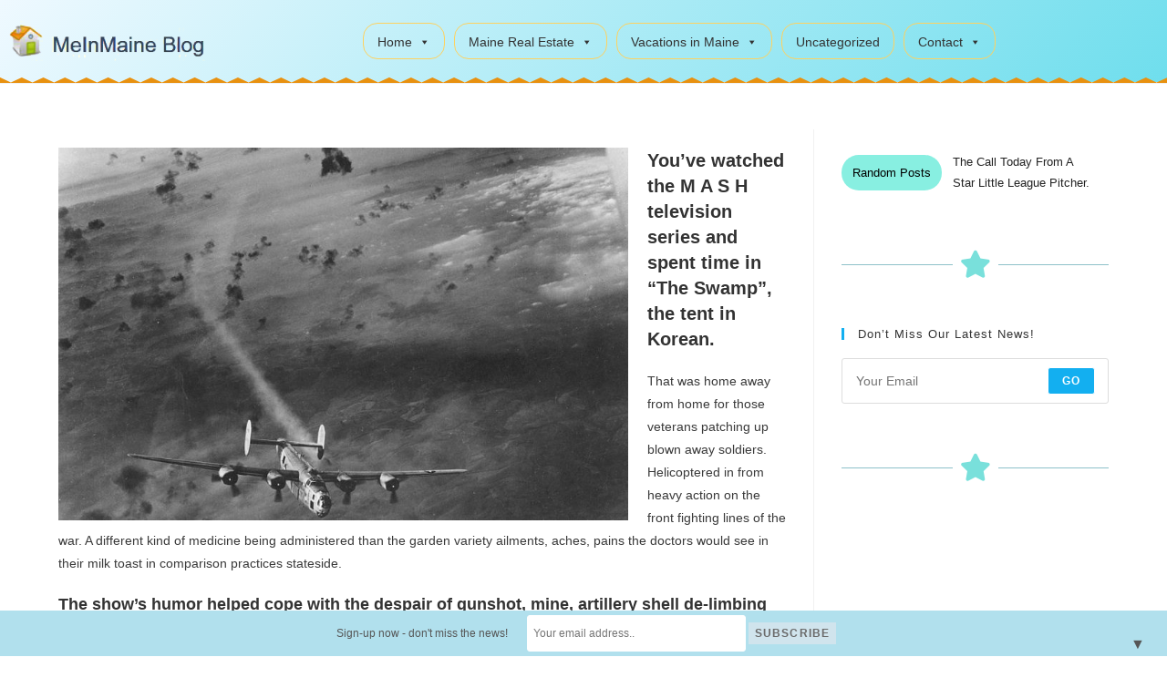

--- FILE ---
content_type: text/html; charset=UTF-8
request_url: https://meinmaine.com/2013/11/11/the-gas-heater-did-a-poor-job-warming-the-winter-tent-in-italy/
body_size: 56510
content:
<!DOCTYPE html><html class="html" lang="en-US"><head><meta charset="UTF-8"><link rel="profile" href="https://gmpg.org/xfn/11"><meta name='robots' content='index, follow, max-image-preview:large, max-snippet:-1, max-video-preview:-1' /><meta name="viewport" content="width=device-width, initial-scale=1"><!-- <link media="all" href="https://meinmaine.com/wp-content/cache/autoptimize/css/autoptimize_a1bfae5a939402c92b7896426bd3bddc.css" rel="stylesheet"> --><title>The Gas Heater Did A Poor Job Warming The Winter Tent In Italy. - MeInMaine Blog</title><meta name="description" content="Living in Maine | Relocating in Maine | Maine Real Estate. Many of these new to Maine re-locations happen at retirement. Retiring in Maine. Vacations in Maine. Moving to a small town in Maine" /><link rel="canonical" href="https://meinmaine.com/2013/11/11/the-gas-heater-did-a-poor-job-warming-the-winter-tent-in-italy/" /><meta property="og:locale" content="en_US" /><meta property="og:type" content="article" /><meta property="og:title" content="The Gas Heater Did A Poor Job Warming The Winter Tent In Italy. - MeInMaine Blog" /><meta property="og:description" content="Living in Maine | Relocating in Maine | Maine Real Estate. Many of these new to Maine re-locations happen at retirement. Retiring in Maine. Vacations in Maine. Moving to a small town in Maine" /><meta property="og:url" content="https://meinmaine.com/2013/11/11/the-gas-heater-did-a-poor-job-warming-the-winter-tent-in-italy/" /><meta property="og:site_name" content="MeInMaine Blog" /><meta property="article:published_time" content="2013-11-11T14:13:29+00:00" /><meta property="article:modified_time" content="2013-11-11T15:11:48+00:00" /><meta property="og:image" content="https://meinmaine.com/wp-content/uploads/2013/11/800px-B-24_Flak.jpg" /><meta name="author" content="Andrew Mooers" /><meta name="twitter:card" content="summary_large_image" /><meta name="twitter:label1" content="Written by" /><meta name="twitter:data1" content="Andrew Mooers" /><meta name="twitter:label2" content="Est. reading time" /><meta name="twitter:data2" content="6 minutes" /> <script type="application/ld+json" class="yoast-schema-graph">{"@context":"https://schema.org","@graph":[{"@type":"Article","@id":"https://meinmaine.com/2013/11/11/the-gas-heater-did-a-poor-job-warming-the-winter-tent-in-italy/#article","isPartOf":{"@id":"https://meinmaine.com/2013/11/11/the-gas-heater-did-a-poor-job-warming-the-winter-tent-in-italy/"},"author":{"name":"Andrew Mooers","@id":"https://meinmaine.com/#/schema/person/ad26701212d6fd5df996b08eea4e4a56"},"headline":"The Gas Heater Did A Poor Job Warming The Winter Tent In Italy.","datePublished":"2013-11-11T14:13:29+00:00","dateModified":"2013-11-11T15:11:48+00:00","mainEntityOfPage":{"@id":"https://meinmaine.com/2013/11/11/the-gas-heater-did-a-poor-job-warming-the-winter-tent-in-italy/"},"wordCount":1123,"image":{"@id":"https://meinmaine.com/2013/11/11/the-gas-heater-did-a-poor-job-warming-the-winter-tent-in-italy/#primaryimage"},"thumbnailUrl":"https://meinmaine.com/wp-content/uploads/2013/11/800px-B-24_Flak.jpg","keywords":["b 24 airplane bombers","veterans day maine soliders","world war two tail gunner"],"inLanguage":"en-US"},{"@type":"WebPage","@id":"https://meinmaine.com/2013/11/11/the-gas-heater-did-a-poor-job-warming-the-winter-tent-in-italy/","url":"https://meinmaine.com/2013/11/11/the-gas-heater-did-a-poor-job-warming-the-winter-tent-in-italy/","name":"The Gas Heater Did A Poor Job Warming The Winter Tent In Italy. - MeInMaine Blog","isPartOf":{"@id":"https://meinmaine.com/#website"},"primaryImageOfPage":{"@id":"https://meinmaine.com/2013/11/11/the-gas-heater-did-a-poor-job-warming-the-winter-tent-in-italy/#primaryimage"},"image":{"@id":"https://meinmaine.com/2013/11/11/the-gas-heater-did-a-poor-job-warming-the-winter-tent-in-italy/#primaryimage"},"thumbnailUrl":"https://meinmaine.com/wp-content/uploads/2013/11/800px-B-24_Flak.jpg","datePublished":"2013-11-11T14:13:29+00:00","dateModified":"2013-11-11T15:11:48+00:00","author":{"@id":"https://meinmaine.com/#/schema/person/ad26701212d6fd5df996b08eea4e4a56"},"description":"Living in Maine | Relocating in Maine | Maine Real Estate. Many of these new to Maine re-locations happen at retirement. Retiring in Maine. Vacations in Maine. Moving to a small town in Maine","breadcrumb":{"@id":"https://meinmaine.com/2013/11/11/the-gas-heater-did-a-poor-job-warming-the-winter-tent-in-italy/#breadcrumb"},"inLanguage":"en-US","potentialAction":[{"@type":"ReadAction","target":["https://meinmaine.com/2013/11/11/the-gas-heater-did-a-poor-job-warming-the-winter-tent-in-italy/"]}]},{"@type":"ImageObject","inLanguage":"en-US","@id":"https://meinmaine.com/2013/11/11/the-gas-heater-did-a-poor-job-warming-the-winter-tent-in-italy/#primaryimage","url":"https://meinmaine.com/wp-content/uploads/2013/11/800px-B-24_Flak.jpg","contentUrl":"https://meinmaine.com/wp-content/uploads/2013/11/800px-B-24_Flak.jpg"},{"@type":"BreadcrumbList","@id":"https://meinmaine.com/2013/11/11/the-gas-heater-did-a-poor-job-warming-the-winter-tent-in-italy/#breadcrumb","itemListElement":[{"@type":"ListItem","position":1,"name":"Home","item":"https://meinmaine.com/"},{"@type":"ListItem","position":2,"name":"Blog","item":"https://meinmaine.com/blog-2/"},{"@type":"ListItem","position":3,"name":"Uncategorized","item":"https://meinmaine.com/category/uncategorized/"},{"@type":"ListItem","position":4,"name":"The Gas Heater Did A Poor Job Warming The Winter Tent In Italy."}]},{"@type":"WebSite","@id":"https://meinmaine.com/#website","url":"https://meinmaine.com/","name":"MeInMaine Blog","description":"Maine Local Community Blog","potentialAction":[{"@type":"SearchAction","target":{"@type":"EntryPoint","urlTemplate":"https://meinmaine.com/?s={search_term_string}"},"query-input":{"@type":"PropertyValueSpecification","valueRequired":true,"valueName":"search_term_string"}}],"inLanguage":"en-US"},{"@type":"Person","@id":"https://meinmaine.com/#/schema/person/ad26701212d6fd5df996b08eea4e4a56","name":"Andrew Mooers","description":"Andrew Mooers grew up in Houlton Maine in Aroostook County. For the last 45 years, \"Andy\" has listed, marketed, sold Maine real estate. He grew up on a farm and loves the state of Maine. Blog posts on anything Maine are what fill the Me In Maine website. Father of four, a Maine native, reach out for information on Maine.","sameAs":["https://youtube.com/mooersrealty"],"url":"https://meinmaine.com/author/agustinbraun61/"}]}</script> <link rel="alternate" type="application/rss+xml" title="MeInMaine Blog &raquo; Feed" href="https://meinmaine.com/feed/" /><link rel="alternate" type="application/rss+xml" title="MeInMaine Blog &raquo; Comments Feed" href="https://meinmaine.com/comments/feed/" /><link rel="alternate" title="oEmbed (JSON)" type="application/json+oembed" href="https://meinmaine.com/wp-json/oembed/1.0/embed?url=https%3A%2F%2Fmeinmaine.com%2F2013%2F11%2F11%2Fthe-gas-heater-did-a-poor-job-warming-the-winter-tent-in-italy%2F" /><link rel="alternate" title="oEmbed (XML)" type="text/xml+oembed" href="https://meinmaine.com/wp-json/oembed/1.0/embed?url=https%3A%2F%2Fmeinmaine.com%2F2013%2F11%2F11%2Fthe-gas-heater-did-a-poor-job-warming-the-winter-tent-in-italy%2F&#038;format=xml" /><!-- <link rel='stylesheet' id='megamenu-css' href='https://meinmaine.com/wp-content/uploads/maxmegamenu/style.css' media='all' /> --><!-- <link rel='stylesheet' id='dashicons-css' href='https://meinmaine.com/wp-includes/css/dashicons.min.css' media='all' /> -->
<link rel="stylesheet" type="text/css" href="//meinmaine.com/wp-content/cache/wpfc-minified/l1n748sv/hxa8y.css" media="all"/><link rel='stylesheet' id='elementor-post-15839-css' href='https://meinmaine.com/wp-content/uploads/elementor/css/post-15839.css' media='all' /><link rel='stylesheet' id='elementor-post-13789-css' href='https://meinmaine.com/wp-content/uploads/elementor/css/post-13789.css' media='all' /><link rel='stylesheet' id='elementor-post-13835-css' href='https://meinmaine.com/wp-content/uploads/elementor/css/post-13835.css' media='all' /><!-- <link rel='stylesheet' id='elementor-gf-local-roboto-css' href='https://meinmaine.com/wp-content/uploads/elementor/google-fonts/css/roboto.css' media='all' /> --><!-- <link rel='stylesheet' id='elementor-gf-local-robotoslab-css' href='https://meinmaine.com/wp-content/uploads/elementor/google-fonts/css/robotoslab.css' media='all' /> --> <script src='//meinmaine.com/wp-content/cache/wpfc-minified/2bj71zmv/hj0fq.js' type="text/javascript"></script>
<!-- <script src="https://meinmaine.com/wp-includes/js/jquery/jquery.min.js" id="jquery-core-js"></script> --> <link rel="https://api.w.org/" href="https://meinmaine.com/wp-json/" /><link rel="alternate" title="JSON" type="application/json" href="https://meinmaine.com/wp-json/wp/v2/posts/8258" /><link rel="EditURI" type="application/rsd+xml" title="RSD" href="https://meinmaine.com/xmlrpc.php?rsd" /><link rel='shortlink' href='https://meinmaine.com/?p=8258' />  <script>(function(i,s,o,g,r,a,m){i['GoogleAnalyticsObject']=r;i[r]=i[r]||function(){
(i[r].q=i[r].q||[]).push(arguments)},i[r].l=1*new Date();a=s.createElement(o),
m=s.getElementsByTagName(o)[0];a.async=1;a.src=g;m.parentNode.insertBefore(a,m)
})(window,document,'script','https://www.google-analytics.com/analytics.js','ga');
ga('create', 'UA-3430619-2', 'auto');
ga('send', 'pageview');</script> <meta name="generator" content="Elementor 3.34.2; features: additional_custom_breakpoints; settings: css_print_method-external, google_font-enabled, font_display-auto"><link rel="icon" href="https://meinmaine.com/wp-content/uploads/2019/09/cropped-moose-Maine-32x32.png" sizes="32x32" /><link rel="icon" href="https://meinmaine.com/wp-content/uploads/2019/09/cropped-moose-Maine-192x192.png" sizes="192x192" /><link rel="apple-touch-icon" href="https://meinmaine.com/wp-content/uploads/2019/09/cropped-moose-Maine-180x180.png" /><meta name="msapplication-TileImage" content="https://meinmaine.com/wp-content/uploads/2019/09/cropped-moose-Maine-270x270.png" /></head><body data-rsssl=1 class="wp-singular post-template-default single single-post postid-8258 single-format-standard wp-embed-responsive wp-theme-oceanwp wp-child-theme-meinmaine-child mega-menu-main-menu oceanwp-theme dropdown-mobile has-sidebar content-right-sidebar post-in-category-uncategorized page-header-disabled has-breadcrumbs has-blog-grid elementor-default elementor-kit-15839" itemscope="itemscope" itemtype="https://schema.org/Article"><div id="outer-wrap" class="site clr"> <a class="skip-link screen-reader-text" href="#main">Skip to content</a><div id="wrap" class="clr"><header id="site-header" class="clr fixed-scroll shrink-header has-sticky-mobile has-full-width-header no-shadow" data-height="57" itemscope="itemscope" itemtype="https://schema.org/WPHeader" role="banner"><header data-elementor-type="header" data-elementor-id="13789" class="elementor elementor-13789 elementor-location-header" data-elementor-post-type="elementor_library"><section class="elementor-section elementor-top-section elementor-element elementor-element-55f88ebf elementor-section-height-min-height elementor-section-boxed elementor-section-height-default elementor-section-items-middle" data-id="55f88ebf" data-element_type="section" data-settings="{&quot;background_background&quot;:&quot;gradient&quot;,&quot;sticky&quot;:&quot;top&quot;,&quot;shape_divider_bottom&quot;:&quot;zigzag&quot;,&quot;sticky_on&quot;:[&quot;desktop&quot;,&quot;tablet&quot;,&quot;mobile&quot;],&quot;sticky_offset&quot;:0,&quot;sticky_effects_offset&quot;:0,&quot;sticky_anchor_link_offset&quot;:0}"><div class="elementor-shape elementor-shape-bottom" aria-hidden="true" data-negative="false"> <svg xmlns="http://www.w3.org/2000/svg" viewBox="0 0 1800 5.8" preserveAspectRatio="none"> <path class="elementor-shape-fill" d="M5.4.4l5.4 5.3L16.5.4l5.4 5.3L27.5.4 33 5.7 38.6.4l5.5 5.4h.1L49.9.4l5.4 5.3L60.9.4l5.5 5.3L72 .4l5.5 5.3L83.1.4l5.4 5.3L94.1.4l5.5 5.4h.2l5.6-5.4 5.5 5.3 5.6-5.3 5.4 5.3 5.6-5.3 5.5 5.3 5.6-5.3 5.5 5.4h.2l5.6-5.4 5.4 5.3L161 .4l5.4 5.3L172 .4l5.5 5.3 5.6-5.3 5.4 5.3 5.7-5.3 5.4 5.4h.2l5.6-5.4 5.5 5.3 5.6-5.3 5.5 5.3 5.6-5.3 5.4 5.3 5.6-5.3 5.5 5.4h.2l5.6-5.4 5.5 5.3L261 .4l5.4 5.3L272 .4l5.5 5.3 5.6-5.3 5.5 5.3 5.6-5.3 5.5 5.4h.1l5.7-5.4 5.4 5.3 5.6-5.3 5.5 5.3 5.6-5.3 5.4 5.3 5.7-5.3 5.4 5.4h.2l5.6-5.4 5.5 5.3L361 .4l5.5 5.3 5.6-5.3 5.4 5.3 5.6-5.3 5.5 5.3 5.6-5.3 5.5 5.4h.1l5.7-5.4 5.4 5.3 5.6-5.3 5.5 5.3 5.6-5.3 5.5 5.3 5.6-5.3 5.5 5.4h.1l5.6-5.4 5.5 5.3L461 .4l5.5 5.3 5.6-5.3 5.4 5.3 5.7-5.3 5.4 5.3 5.6-5.3 5.5 5.4h.2l5.6-5.4 5.5 5.3 5.6-5.3 5.4 5.3 5.6-5.3 5.5 5.3 5.6-5.3 5.5 5.4h.1L550 .4l5.4 5.3L561 .4l5.5 5.3 5.6-5.3 5.5 5.3 5.6-5.3 5.4 5.3 5.6-5.3 5.5 5.4h.2l5.6-5.4 5.5 5.3 5.6-5.3 5.4 5.3 5.7-5.3 5.4 5.3 5.6-5.3 5.5 5.4h.2L650 .4l5.5 5.3 5.6-5.3 5.4 5.3 5.6-5.3 5.5 5.3 5.6-5.3 5.5 5.3 5.6-5.3 5.4 5.4h.2l5.6-5.4 5.5 5.3 5.6-5.3 5.5 5.3 5.6-5.3 5.4 5.3 5.6-5.3 5.5 5.4h.2L750 .4l5.5 5.3 5.6-5.3 5.4 5.3 5.7-5.3 5.4 5.3 5.6-5.3 5.5 5.3 5.6-5.3 5.5 5.4h.1l5.7-5.4 5.4 5.3 5.6-5.3 5.5 5.3 5.6-5.3 5.5 5.3 5.6-5.3 5.4 5.4h.2L850 .4l5.5 5.3 5.6-5.3 5.5 5.3 5.6-5.3 5.4 5.3 5.6-5.3 5.5 5.3 5.6-5.3 5.5 5.4h.2l5.6-5.4 5.4 5.3 5.7-5.3 5.4 5.3 5.6-5.3 5.5 5.3 5.6-5.3 5.5 5.4h.1l5.7-5.4 5.4 5.3 5.6-5.3 5.5 5.3 5.6-5.3 5.5 5.3 5.6-5.3 5.4 5.3 5.6-5.3 5.5 5.4h.2l5.6-5.4 5.5 5.3 5.6-5.3 5.4 5.3 5.6-5.3 5.5 5.3 5.6-5.3 5.5 5.4h.2l5.6-5.4 5.4 5.3 5.7-5.3 5.4 5.3 5.6-5.3 5.5 5.3 5.6-5.3 5.5 5.3 5.6-5.3 5.4 5.4h.2l5.6-5.4 5.5 5.3 5.6-5.3 5.5 5.3 5.6-5.3 5.4 5.3 5.6-5.3 5.5 5.4h.2l5.6-5.4 5.5 5.3 5.6-5.3 5.4 5.3 5.6-5.3 5.5 5.3 5.6-5.3 5.5 5.3 5.6-5.3 5.5 5.4h.1l5.7-5.4 5.4 5.3 5.6-5.3 5.5 5.3 5.6-5.3 5.5 5.3 5.6-5.3 5.4 5.4h.2l5.6-5.4 5.5 5.3 5.6-5.3 5.5 5.3 5.6-5.3 5.4 5.3 5.6-5.3 5.5 5.3 5.6-5.3 5.5 5.4h.2l5.6-5.4 5.4 5.3 5.6-5.3 5.5 5.3 5.6-5.3 5.5 5.3 5.6-5.3 5.5 5.4h.1l5.7-5.4 5.4 5.3 5.6-5.3 5.5 5.3 5.6-5.3 5.5 5.3 5.6-5.3 5.4 5.3 5.6-5.3 5.5 5.4h.2l5.6-5.4 5.5 5.3 5.6-5.3 5.4 5.3 5.6-5.3 5.5 5.3 5.6-5.3 5.5 5.4h.2l5.6-5.4 5.4 5.3 5.6-5.3 5.5 5.3 5.6-5.3 5.5 5.3 5.6-5.3 5.4 5.3 5.7-5.3 5.4 5.4h.2l5.6-5.4 5.5 5.3 5.6-5.3 5.5 5.3 5.6-5.3 5.4 5.3 5.6-5.3 5.5 5.4h.2l5.6-5.4 5.5 5.3 5.6-5.3 5.4 5.3 5.6-5.3 5.5 5.3 5.6-5.3 5.5 5.3 5.6-5.3 5.5 5.4h.1l5.6-5.4 5.5 5.3 5.6-5.3 5.5 5.3 5.6-5.3 5.4 5.3 5.7-5.3 5.4 5.4h.2l5.6-5.4 5.5 5.3 5.6-5.3 5.5 5.3 5.6-5.3 5.4 5.3 5.6-5.3 5.5 5.3 5.6-5.3 5.5 5.4h.1l5.7-5.4 5.4 5.3 5.6-5.3 5.5 5.3 5.6-5.3 5.5 5.3 5.6-5.3 5.5 5.4h.1l5.6-5.4 5.5 5.3 5.6-5.3 5.5 5.3 5.6-5.3 5.4 5.3 5.7-5.3 5.4 5.3 5.6-5.3 5.5 5.4V0H-.2v5.8z"/> </svg></div><div class="elementor-container elementor-column-gap-default"><div class="elementor-column elementor-col-50 elementor-top-column elementor-element elementor-element-499a54de" data-id="499a54de" data-element_type="column"><div class="elementor-widget-wrap elementor-element-populated"><div class="elementor-element elementor-element-1464e25c elementor-widget elementor-widget-global elementor-global-13770 elementor-widget-image" data-id="1464e25c" data-element_type="widget" data-widget_type="image.default"><div class="elementor-widget-container"> <a href="https://meinmaine.com"> <img width="280" height="58" src="https://meinmaine.com/wp-content/uploads/2019/09/logo.png" class="attachment-full size-full wp-image-13686" alt="MeinMaine Blog, Real estate in Maine, Andrew Mooers Realty, Houlton Maine" /> </a></div></div></div></div><div class="elementor-column elementor-col-50 elementor-top-column elementor-element elementor-element-11c30da3" data-id="11c30da3" data-element_type="column"><div class="elementor-widget-wrap elementor-element-populated"><div class="elementor-element elementor-element-2f3ac9f elementor-widget elementor-widget-wp-widget-maxmegamenu" data-id="2f3ac9f" data-element_type="widget" data-widget_type="wp-widget-maxmegamenu.default"><div class="elementor-widget-container"><div id="mega-menu-wrap-main_menu" class="mega-menu-wrap"><div class="mega-menu-toggle"><div class="mega-toggle-blocks-left"></div><div class="mega-toggle-blocks-center"></div><div class="mega-toggle-blocks-right"><div class='mega-toggle-block mega-menu-toggle-block mega-toggle-block-1' id='mega-toggle-block-1' tabindex='0'><span class='mega-toggle-label' role='button' aria-expanded='false'><span class='mega-toggle-label-closed'>Open</span><span class='mega-toggle-label-open'>Closed</span></span></div></div></div><ul id="mega-menu-main_menu" class="mega-menu max-mega-menu mega-menu-horizontal mega-no-js" data-event="hover_intent" data-effect="fade_up" data-effect-speed="200" data-effect-mobile="disabled" data-effect-speed-mobile="0" data-mobile-force-width="body" data-second-click="go" data-document-click="collapse" data-vertical-behaviour="standard" data-breakpoint="1100" data-unbind="true" data-mobile-state="collapse_all" data-mobile-direction="vertical" data-hover-intent-timeout="300" data-hover-intent-interval="100" data-overlay-desktop="false" data-overlay-mobile="false"><li class="mega-menu-item mega-menu-item-type-post_type mega-menu-item-object-page mega-menu-item-home mega-menu-item-has-children mega-menu-megamenu mega-align-bottom-left mega-menu-megamenu mega-menu-item-14624" id="mega-menu-item-14624"><a title="Welcome to MeinMaine Blog" class="mega-menu-link" href="https://meinmaine.com/" aria-expanded="false" tabindex="0">Home<span class="mega-indicator" aria-hidden="true"></span></a><ul class="mega-sub-menu"><li class="mega-menu-item mega-menu-item-type-taxonomy mega-menu-item-object-category mega-has-icon mega-icon-left mega-menu-column-standard mega-menu-columns-1-of-3 mega-menu-item-14623" style="--columns:3; --span:1" id="mega-menu-item-14623"><a class="mega-custom-icon mega-menu-link" href="https://meinmaine.com/category/maine-real-estate/moving-relocating-to-maine/">Moving Relocating to Maine</a></li><li class="mega-menu-item mega-menu-item-type-taxonomy mega-menu-item-object-category mega-has-icon mega-icon-left mega-menu-column-standard mega-menu-columns-1-of-3 mega-menu-item-14569" style="--columns:3; --span:1" id="mega-menu-item-14569"><a class="mega-custom-icon mega-menu-link" href="https://meinmaine.com/category/maine-small-towns/">Maine Small Towns</a></li><li class="mega-menu-item mega-menu-item-type-taxonomy mega-menu-item-object-category mega-has-icon mega-icon-left mega-menu-column-standard mega-menu-columns-1-of-3 mega-menu-item-14559" style="--columns:3; --span:1" id="mega-menu-item-14559"><a title="Maine Coast" class="mega-custom-icon mega-menu-link" href="https://meinmaine.com/category/maine-coast/">Maine Seacoast</a></li><li class="mega-menu-item mega-menu-item-type-taxonomy mega-menu-item-object-category mega-has-icon mega-icon-left mega-menu-column-standard mega-menu-columns-1-of-3 mega-menu-clear mega-menu-item-14280" style="--columns:3; --span:1" id="mega-menu-item-14280"><a class="mega-custom-icon mega-menu-link" href="https://meinmaine.com/category/maine-lighthouses/">Maine Lighthouses</a></li><li class="mega-menu-item mega-menu-item-type-taxonomy mega-menu-item-object-category mega-has-icon mega-icon-left mega-menu-column-standard mega-menu-columns-1-of-3 mega-menu-item-14705" style="--columns:3; --span:1" id="mega-menu-item-14705"><a class="mega-custom-icon mega-menu-link" href="https://meinmaine.com/category/living-in-maine/sailing-in-maine/">Sailing in Maine</a></li><li class="mega-menu-item mega-menu-item-type-taxonomy mega-menu-item-object-category mega-has-icon mega-icon-left mega-menu-column-standard mega-menu-columns-1-of-3 mega-menu-item-14706" style="--columns:3; --span:1" id="mega-menu-item-14706"><a class="mega-custom-icon mega-menu-link" href="https://meinmaine.com/category/maine-lakes/">Maine Lakes</a></li></ul></li><li class="mega-menu-item mega-menu-item-type-taxonomy mega-menu-item-object-category mega-menu-item-has-children mega-menu-megamenu mega-align-bottom-left mega-menu-megamenu mega-menu-item-14229" id="mega-menu-item-14229"><a class="mega-menu-link" href="https://meinmaine.com/category/maine-real-estate/" aria-expanded="false" tabindex="0">Maine Real Estate<span class="mega-indicator" aria-hidden="true"></span></a><ul class="mega-sub-menu"><li class="mega-menu-item mega-menu-item-type-taxonomy mega-menu-item-object-category mega-has-icon mega-icon-left mega-menu-column-standard mega-menu-columns-1-of-3 mega-menu-item-14670" style="--columns:3; --span:1" id="mega-menu-item-14670"><a class="mega-custom-icon mega-menu-link" href="https://meinmaine.com/category/maine-real-estate/mooers-realty/">Mooers Realty</a></li><li class="mega-menu-item mega-menu-item-type-taxonomy mega-menu-item-object-category mega-has-icon mega-icon-left mega-menu-column-standard mega-menu-columns-1-of-3 mega-menu-item-14707" style="--columns:3; --span:1" id="mega-menu-item-14707"><a class="mega-custom-icon mega-menu-link" href="https://meinmaine.com/category/maine-real-estate/moving-relocating-to-maine/">Moving Relocating to Maine</a></li><li class="mega-menu-item mega-menu-item-type-taxonomy mega-menu-item-object-category mega-has-icon mega-icon-left mega-menu-column-standard mega-menu-columns-1-of-3 mega-menu-item-14852" style="--columns:3; --span:1" id="mega-menu-item-14852"><a class="mega-custom-icon mega-menu-link" href="https://meinmaine.com/category/living-in-maine/maine-farms/">Maine Farms</a></li><li class="mega-menu-item mega-menu-item-type-taxonomy mega-menu-item-object-category mega-has-icon mega-icon-left mega-menu-column-standard mega-menu-columns-1-of-3 mega-menu-clear mega-menu-item-14660" style="--columns:3; --span:1" id="mega-menu-item-14660"><a class="mega-custom-icon mega-menu-link" href="https://meinmaine.com/category/living-in-maine/">Living in Maine</a></li><li class="mega-menu-item mega-menu-item-type-taxonomy mega-menu-item-object-category mega-has-icon mega-icon-left mega-menu-column-standard mega-menu-columns-1-of-3 mega-menu-item-14853" style="--columns:3; --span:1" id="mega-menu-item-14853"><a class="mega-custom-icon mega-menu-link" href="https://meinmaine.com/category/maine-real-estate/houlton-maine/">Houlton Maine</a></li><li class="mega-menu-item mega-menu-item-type-custom mega-menu-item-object-custom mega-has-icon mega-icon-left mega-menu-column-standard mega-menu-columns-1-of-3 mega-menu-item-14561" style="--columns:3; --span:1" id="mega-menu-item-14561"><a title="Maine Videos, Mooers Realty" target="_blank" class="mega-custom-icon mega-menu-link" href="https://www.youtube.com/user/mooersrealty">Videos Mooers Realty</a></li></ul></li><li class="mega-menu-item mega-menu-item-type-taxonomy mega-menu-item-object-category mega-menu-item-has-children mega-menu-megamenu mega-align-bottom-left mega-menu-megamenu mega-menu-item-14279" id="mega-menu-item-14279"><a class="mega-menu-link" href="https://meinmaine.com/category/vacations-in-maine/" aria-expanded="false" tabindex="0">Vacations in Maine<span class="mega-indicator" aria-hidden="true"></span></a><ul class="mega-sub-menu"><li class="mega-menu-item mega-menu-item-type-taxonomy mega-menu-item-object-category mega-has-icon mega-icon-left mega-menu-column-standard mega-menu-columns-1-of-3 mega-menu-item-14857" style="--columns:3; --span:1" id="mega-menu-item-14857"><a class="mega-custom-icon mega-menu-link" href="https://meinmaine.com/category/vacations-in-maine/adventure/">Adventure</a></li><li class="mega-menu-item mega-menu-item-type-taxonomy mega-menu-item-object-category mega-has-icon mega-icon-left mega-menu-column-standard mega-menu-columns-1-of-3 mega-menu-item-14858" style="--columns:3; --span:1" id="mega-menu-item-14858"><a title="Cross country skiing in Maine" class="mega-custom-icon mega-menu-link" href="https://meinmaine.com/category/vacations-in-maine/cross-country-skiing-in-maine/">Cross country skiing ME</a></li><li class="mega-menu-item mega-menu-item-type-taxonomy mega-menu-item-object-category mega-has-icon mega-icon-left mega-menu-column-standard mega-menu-columns-1-of-3 mega-menu-item-14855" style="--columns:3; --span:1" id="mega-menu-item-14855"><a class="mega-custom-icon mega-menu-link" href="https://meinmaine.com/category/vacations-in-maine/maine-snowmobiling/">Maine Snowmobiling</a></li><li class="mega-menu-item mega-menu-item-type-taxonomy mega-menu-item-object-category mega-has-icon mega-icon-left mega-menu-column-standard mega-menu-columns-1-of-3 mega-menu-clear mega-menu-item-14856" style="--columns:3; --span:1" id="mega-menu-item-14856"><a class="mega-custom-icon mega-menu-link" href="https://meinmaine.com/category/vacations-in-maine/maine-white-water-rafting/">Maine White Water Rafting</a></li><li class="mega-menu-item mega-menu-item-type-taxonomy mega-menu-item-object-category mega-has-icon mega-icon-left mega-menu-column-standard mega-menu-columns-1-of-3 mega-menu-item-14708" style="--columns:3; --span:1" id="mega-menu-item-14708"><a class="mega-custom-icon mega-menu-link" href="https://meinmaine.com/category/vacations-in-maine/things-to-do-in-maine/">Things To Do in Maine</a></li><li class="mega-menu-item mega-menu-item-type-taxonomy mega-menu-item-object-category mega-has-icon mega-icon-left mega-menu-column-standard mega-menu-columns-1-of-3 mega-menu-item-14709" style="--columns:3; --span:1" id="mega-menu-item-14709"><a class="mega-custom-icon mega-menu-link" href="https://meinmaine.com/category/vacations-in-maine/travel-tips/">Travel Tips</a></li></ul></li><li class="mega-menu-item mega-menu-item-type-taxonomy mega-menu-item-object-category mega-current-post-ancestor mega-current-menu-parent mega-current-post-parent mega-align-bottom-left mega-menu-flyout mega-menu-item-14233" id="mega-menu-item-14233"><a class="mega-menu-link" href="https://meinmaine.com/category/uncategorized/" tabindex="0">Uncategorized</a></li><li class="mega-menu-item mega-menu-item-type-post_type mega-menu-item-object-page mega-menu-item-has-children mega-align-bottom-left mega-menu-flyout mega-menu-item-14560" id="mega-menu-item-14560"><a class="mega-menu-link" href="https://meinmaine.com/contact/" aria-expanded="false" tabindex="0">Contact<span class="mega-indicator" aria-hidden="true"></span></a><ul class="mega-sub-menu"><li class="mega-menu-item mega-menu-item-type-post_type mega-menu-item-object-page mega-menu-item-15298" id="mega-menu-item-15298"><a class="mega-menu-link" href="https://meinmaine.com/sitemap/">Sitemap</a></li></ul></li></ul></div></div></div></div></div></div></section><section class="elementor-section elementor-top-section elementor-element elementor-element-a4aab29 elementor-section-boxed elementor-section-height-default elementor-section-height-default" data-id="a4aab29" data-element_type="section"><div class="elementor-container elementor-column-gap-default"><div class="elementor-column elementor-col-100 elementor-top-column elementor-element elementor-element-7e56aa4" data-id="7e56aa4" data-element_type="column"><div class="elementor-widget-wrap"></div></div></div></section></header></header><main id="main" class="site-main clr"  role="main"><div id="content-wrap" class="container clr"><div id="primary" class="content-area clr"><div id="content" class="site-content clr"><article id="post-8258"><div class="entry-content clr" itemprop="text"><p><a href="https://meinmaine.com/wp-content/uploads/2013/11/800px-B-24_Flak.jpg"><img fetchpriority="high" decoding="async" src="https://meinmaine.com/wp-content/uploads/2013/11/800px-B-24_Flak.jpg" alt="625px-B-24_Flak" width="625" height="324" class="alignleft size-full wp-image-8259" /></a></p><h2>You&#8217;ve watched the M A S H television series and spent time in &#8220;The Swamp&#8221;, the tent in Korean.</h2><p> That was home away from home for those veterans patching up blown away soldiers. Helicoptered in from heavy action on the front fighting lines of the war. A different kind of medicine being administered than the garden variety ailments, aches, pains the doctors would see in their milk toast in comparison practices stateside.</p><h3>The show&#8217;s humor helped cope with the despair of gunshot, mine, artillery shell de-limbing destruction.</h3><p> The sacrifice. The Bing Crosby &#8220;I&#8217;ll Be Home For Christmas&#8221;. Being away from family, home, familiar surroundings. Looking forward to a letter from someone, anyone from your home town. Missing holidays, birthdays, funerals while you helped fight the war for Uncle Sam.</p><p>In World War Two&#8217;s European Theatre, my Dad had a role in the back seat of a <a href="https://meinmaine.com/2010/05/31/my-dad-john-r-mooers-spent-50-missions-in-this-small-b-24-tail-gunner-tight-quaters/" title="B 24 World War Two Bomber Tail Gunner">B-24 bomber</a> four engine aircraft. He, the other nine crewmen in the 882nd Bombardment wing of the 15th Army stationed, based near Naples, Italy. Sitting in the back, by himself. Trained in hotter than Hell Brownsville Texas to be a <a href="http://en.wikipedia.org/wiki/Consolidated_B-24_Liberator" title="B-24 World War Two Most Produced Bomber Airplane">B-24 tail gunner</a>.</p><p>Eventually, escorted, settled in Italy where winter weather, living in a canvas tent was all that separated, protected you from the elements. With a temperamental gas heater that was hot and cold so to speak. And at night you worried as you tried to sleep. A lot on your mind. Like the other young men in the flapping in the wind, rain, snow exposed fabric tent.</p><h3>The morning briefings before the plane full of bomb run, decided if  cloud cover weather overhead canceled the flight or not.</h3><p>Except no free tickets to anywhere you want to go being awarded, handed out if the mission was scrubbed. Because it just meant rescheduled for blue skies in the forecast. And doubling up on the effort to drop bombs over primary and sometimes secondary enemy targets.<br /><center><iframe width="560" height="315" src="//www.youtube.com/embed/Y3Io3QWY4Nc?rel=0" frameborder="0" allowfullscreen></iframe></center></p><h3>Dad was relieved of his third year at the University of Maine at Orono college education when tapped on the shoulder for war service.</h3><p> He made it home, we won the war and he did go back to finish to get handed a sheepskin for agriculture economics. To put to use back up north in Aroostook County. Burton Tingley, another Houlton Maine boy air dropped into the same Italian airbase turned wrenches.</p><p>Burton fixed, plugged shrapnel and bullet holes. Repaired, lubed, refueled, kept them in the air. But when it was a day to go off base, head into town where you could buy anything for a pack of American cigarettes, the pair took the scooter. One of a kind. Made with an engine from an airfield gasoline plane pump, some angled tubular aluminum from a battery storage rack, two tires from a shop tool cart and voila. Cheap transportation to zip the GI&#8217;s into happy hour off base.</p><h3>For a few hours to forget why they were in Italy, what was happening to the world.</h3><p> And to realize we were all in this together. To win the war, whatever it took. But secretly wondering if each on foreign soil would ever really get back to their home towns safe, sound, in hopefully one piece alive. Not in an American flag draped casket. Sliding around in the back of a cold, dark cargo plane. With rows of containers packed and stacked in red, white and blue just like it.</p><p>Dad said daylight bombing was so much more effective than moon lit or pitch black missions. As you studied maps. To figure out the bull&#8217;s eye in hitting enemy targets. But scored for high casualty losses of men and planes. A third sent up did not come back.</p><p>A sitting duck target at times. For the highly accurate German 88 mm that tried to blow them out of the sky big guns. Usually Western movies splashed on the outdoor drive in theatre we went to as a family with four kids years later in life. But when it was a Twelve O&#8217;clock High type film, Dad would say &#8220;Oh that is so Hollywood&#8221;. Not the way it was for accuracy, but the crowds in the cars ate it up. Did not know the difference.</p><h3>As the youngest of four, all boys, I remember opening up the safe in the front hall.</h3><p> In the important papers tucked away protected from fire, an 8&#8243; long, 5&#8243; high, 3&#8243; thick light orange tan case with a top flap hid. Everything from European currencies, 50 caliber brass shell bullets, air medals all tucked inside. In a photo album in the front room, black and whites, pages and pages of Dad&#8217;s time spent in Italy.</p><p>Dad&#8217;s valor job of riding in the back of a four engine plane with bomb bay doors to work each day. Protected by six sets of double 50 mm machine guns with tracer bullets. To light up phosphorus fiery trails to let the shooter know where adjustments are needed. To hit, stop, destroy or at least deter the intended target buzzing all around you.</p><p>To protect the gas and bomb loaded bomber. With firing pins removed, stacked and racked load of ordinance that must get delivered. Eight thousand pounds gravity dropped from all of the 1200 horsepower motor droning bomber formation airplanes around you. That each B-24 Liberator copy cost just shy of $300,000, which translates into 4.72 million in today&#8217;s dollars. Chewing up 200 gallons of gas an hour without bomb load.</p><h3>Smiling faces of crew of ten young men in the <a href="http://www.militaryfactory.com/aircraft/detail.asp?aircraft_id=80" title="B-24 Liberator, Airplane Bomber During World War Two">Liberator B-24</a> just glad to be on firm ground after a forced bomber landing.</h3><p> In pencil on the back of album images, in his handwriting &#8220;The smiles are real, after ditching the plane at an English coastal base. Waiting four days to be picked up, reassigned another bomber.&#8221; Dressed in leather, bomber jackets or full flight suits while doing their part in the war effort. There were <a href="http://www.youtube.com/watch?v=YDLLoAqum3k" title="B-24 Liberator World War Two Airplane Bomb Runs">not any milk runs</a>, it was baptism by fire during daylight bombing. In an unpressurized plane with 30 below zero weather and the smell of cordite exploding around your flying tin can. Wearing an oxygen mask, flak protection and reciting lots of prayers.</p><h3>Proud of you Dad on this Veterans Day.</h3><p>The re-reading of love letters between you and Mom written daily shows what it was like inside. What the country was going through and how expensive freedom really is when men and women go off to fight wars. Veterans Day, it&#8217;s everyday. Thank a soldier. They are not just men. My Aunt Hettie was a World War I nurse. A real Florence Nightingale. A blog post for another day.</p><p><a href="http://www.youtube.com/mooersrealty" title="Maine Real Estate Videos">I&#8217;m Maine REALTOR Andrew Mooers, ME Broker</a><br /> 207.532.6573<br /> <a href="mailto:info@mooersrealty.com">info@mooersrealty.com</a></p></div><nav class="navigation post-navigation" aria-label="Read more articles"><h2 class="screen-reader-text">Read more articles</h2><div class="nav-links"><div class="nav-previous"><a href="https://meinmaine.com/2013/11/07/rattling-the-cage-of-a-small-maine-towns-economy/" rel="prev"><span class="title"><i class=" fas fa-long-arrow-alt-left" aria-hidden="true" role="img"></i> Previous Post</span><span class="post-title">Rattling The Cage Of A Small Maine Town&#8217;s Economy.</span></a></div><div class="nav-next"><a href="https://meinmaine.com/2013/11/13/smells-like-snow-not-just-looks-like-it-could-snow-in-maine/" rel="next"><span class="title"><i class=" fas fa-long-arrow-alt-right" aria-hidden="true" role="img"></i> Next Post</span><span class="post-title">Smells Like Snow&#8230; Not Just Looks Like It Could Snow In Maine.</span></a></div></div></nav></article></div></div><aside id="right-sidebar" class="sidebar-container widget-area sidebar-primary" itemscope="itemscope" itemtype="https://schema.org/WPSideBar" role="complementary" aria-label="Primary Sidebar"><div id="right-sidebar-inner" class="clr"><div id="elementor-library-6" class="widget sidebar-box widget_elementor-library clr"><div data-elementor-type="widget" data-elementor-id="13823" class="elementor elementor-13823" data-elementor-post-type="elementor_library"><div class="elementor-element elementor-element-13823 elementor-widget elementor-widget-eael-content-ticker" data-id="13823" data-element_type="widget" data-widget_type="eael-content-ticker.default"><div class="elementor-widget-container"><div class="eael-ticker-wrap" id="eael-ticker-wrap-13823"><div class="ticker-badge"> <span>Random Posts</span></div><div class="eael-ticker"><div class="swiper swiper-8 eael-content-ticker swiper-container-13823" data-pagination=".swiper-pagination-13823" data-arrow-next=".swiper-button-next-13823" data-arrow-prev=".swiper-button-prev-13823" data-effect="slide" data-speed="400" data-autoplay="3500" data-pause-on-hover="true" data-loop="1" data-grab-cursor="1"><div class="swiper-wrapper"><div class="swiper-slide"><div class="ticker-content"> <a href="https://meinmaine.com/2012/04/16/the-call-today-from-a-star-little-league-pitcher/" class="ticker-content-link">The Call Today From A Star Little League Pitcher.</a></div></div><div class="swiper-slide"><div class="ticker-content"> <a href="https://meinmaine.com/2012/01/15/maine-frugal-saving-a-buck-is-a-survival-sport/" class="ticker-content-link">Maine, Frugal, Saving A Buck Is A Survival Sport.</a></div></div><div class="swiper-slide"><div class="ticker-content"> <a href="https://meinmaine.com/2011/05/06/maine-easy-to-forget-its-not-like-this-everywhere/" class="ticker-content-link">Maine, Easy To Forget Its Not Like This Everywhere.</a></div></div><div class="swiper-slide"><div class="ticker-content"> <a href="https://meinmaine.com/2010/08/12/meinmaine-author-andrew-mooers-moonlights-on-active-rain-blog-platform/" class="ticker-content-link">MeInMaine Author Andrew Mooers Moonlights On Active Rain Blog Platform.</a></div></div></div></div></div></div></div></div></div></div><div id="elementor-library-5" class="widget sidebar-box widget_elementor-library clr"><div data-elementor-type="widget" data-elementor-id="13551" class="elementor elementor-13551" data-elementor-post-type="elementor_library"><div class="elementor-element elementor-element-13551 elementor-widget-divider--view-line_icon elementor-view-default elementor-widget-divider--element-align-center elementor-widget elementor-widget-divider" data-id="13551" data-element_type="widget" data-widget_type="divider.default"><div class="elementor-widget-container"><div class="elementor-divider"> <span class="elementor-divider-separator"><div class="elementor-icon elementor-divider__element"> <i aria-hidden="true" class="fas fa-star"></i></div> </span></div></div></div></div></div><div id="ocean_mailchimp-3" class="widget sidebar-box widget-oceanwp-mailchimp mailchimp-widget clr"><h4 class="widget-title">Don&#8217;t Miss our Latest News!</h4><div class="oceanwp-newsletter-form clr"><div class="oceanwp-newsletter-form-wrap"><form action="" method="post" id="mc-embedded-subscribe-form" name="mc-embedded-subscribe-form" class="validate" target="_blank" novalidate><div class="email-wrap elem-wrap"> <input aria-label="Enter your email address to subscribe" type="email" placeholder="Your Email" onfocus="if (this.value == this.defaultValue)this.value = '';" onblur="if (this.value == '')this.value = this.defaultValue;" name="EMAIL" class="required email"> <button aria-label="Submit email address" type="submit" value="" name="subscribe" class="button"> Go </button></div> <span class="email-err err-msg req" style="display:none;">Email is required</span> <span class="email-err err-msg not-valid" style="display:none;">Email is not valid</span><div class="success res-msg" style="display:none;">Thanks for your subscription.</div><div class="failed  res-msg" style="display:none;">Failed to subscribe, please contact admin.</div></form></div></div></div><div id="elementor-library-4" class="widget sidebar-box widget_elementor-library clr"><div data-elementor-type="widget" data-elementor-id="13551" class="elementor elementor-13551" data-elementor-post-type="elementor_library"><div class="elementor-element elementor-element-13551 elementor-widget-divider--view-line_icon elementor-view-default elementor-widget-divider--element-align-center elementor-widget elementor-widget-divider" data-id="13551" data-element_type="widget" data-widget_type="divider.default"><div class="elementor-widget-container"><div class="elementor-divider"> <span class="elementor-divider-separator"><div class="elementor-icon elementor-divider__element"> <i aria-hidden="true" class="fas fa-star"></i></div> </span></div></div></div></div></div><div id="black-studio-tinymce-3" class="widget sidebar-box widget_black_studio_tinymce clr"><div class="textwidget"><div class="iframe-container" style="margin-bottom:50px;" ><iframe src="https://www.youtube.com/embed/-9vO9Haz3Rs" width="560" height="315" frameborder="0" allowfullscreen="allowfullscreen"></iframe></p><div></div></div><div id="recent-posts-widget-with-thumbnails-2" class="widget sidebar-box recent-posts-widget-with-thumbnails clr"><div id="rpwwt-recent-posts-widget-with-thumbnails-2" class="rpwwt-widget"><h4 class="widget-title">Andrew Mooers Blog Posts</h4><ul><li><a href="https://meinmaine.com/2025/07/09/lake-home-in-maine-for-sale/"><img width="66" height="66" src="https://meinmaine.com/wp-content/uploads/2025/07/lake-property-maine-aerial-150x150.jpg" class="attachment-75x66 size-75x66 wp-post-image" alt="maine lake properties" decoding="async" /><span class="rpwwt-post-title">Lake Home In Maine For Sale</span></a></li><li><a href="https://meinmaine.com/2025/02/11/everything-you-need-to-know-about-ice-fishing-in-maine/"><img width="66" height="66" src="https://meinmaine.com/wp-content/uploads/2024/03/drone-ice-fishing-maine-150x150.jpg" class="attachment-75x66 size-75x66 wp-post-image" alt="ice fishing drews lake" decoding="async" srcset="https://meinmaine.com/wp-content/uploads/2024/03/drone-ice-fishing-maine-150x150.jpg 150w, https://meinmaine.com/wp-content/uploads/2024/03/drone-ice-fishing-maine-600x600.jpg 600w" sizes="(max-width: 66px) 100vw, 66px" /><span class="rpwwt-post-title">Everything You Need To Know About Ice Fishing In Maine</span></a></li><li><a href="https://meinmaine.com/2025/01/12/maine-canoe-kayak-river-races/"><img width="66" height="66" src="https://meinmaine.com/wp-content/uploads/2012/06/stoneland6-150x150.jpg" class="attachment-75x66 size-75x66 wp-post-image" alt="Get Outdoors, Get To Maine Any Of The Four Seasons." decoding="async" /><span class="rpwwt-post-title">Maine Canoe Kayak River Races</span></a></li><li><a href="https://meinmaine.com/2024/12/10/international-boundary-between-maine-and-canada/"><img width="66" height="66" src="https://meinmaine.com/wp-content/uploads/2024/12/us-border-monuments-1-150x150.jpg" class="attachment-75x66 size-75x66 wp-post-image" alt="international us canada boundary line marker" decoding="async" srcset="https://meinmaine.com/wp-content/uploads/2024/12/us-border-monuments-1-150x150.jpg 150w, https://meinmaine.com/wp-content/uploads/2024/12/us-border-monuments-1-600x600.jpg 600w" sizes="(max-width: 66px) 100vw, 66px" /><span class="rpwwt-post-title">International Boundary Between Maine And Canada</span></a></li><li><a href="https://meinmaine.com/2024/11/24/mt-katahdin-baxter-state-park-2/"><img width="75" height="66" src="https://meinmaine.com/wp-content/uploads/2024/11/baxterpark-11-600x533.jpg" class="attachment-75x66 size-75x66 wp-post-image" alt="hiking mt katahdin baxter park" decoding="async" /><span class="rpwwt-post-title">Mt Katahdin Baxter State Park</span></a></li></ul></div></div><div id="black-studio-tinymce-2" class="widget sidebar-box widget_black_studio_tinymce clr"><h4 class="widget-title">Maine Videos, Mooers Realty</h4><div class="textwidget"><p><a href="https://www.youtube.com/user/mooersrealty" target="_blank" rel="noopener">Maine Videos, Mooers Realty, Houlton Maine</a></p></div></div><div id="ocean_social-1" class="widget sidebar-box widget-oceanwp-social social-widget clr"><h4 class="widget-title">Follow Us</h4><ul class="oceanwp-social-icons zoomout style-colored"><li class="oceanwp-facebook"><a href="https://www.facebook.com/PropertyListingsInMaine/" aria-label="Facebook"  style="height:30px;width:30px;line-height:30px;border-radius:18px;" target="_blank" rel="noopener noreferrer"><i class=" fab fa-facebook" aria-hidden="true" role="img"></i></a><span class="screen-reader-text">Opens in a new tab</span></li><li class="oceanwp-linkedin"><a href="https://www.linkedin.com/in/mooersrealty/" aria-label="LinkedIn"  style="height:30px;width:30px;line-height:30px;border-radius:18px;" target="_blank" rel="noopener noreferrer"><i class=" fab fa-linkedin" aria-hidden="true" role="img"></i></a><span class="screen-reader-text">Opens in a new tab</span></li><li class="oceanwp-pinterest"><a href="https://www.pinterest.com/mooersrealty/" aria-label="Pinterest"  style="height:30px;width:30px;line-height:30px;border-radius:18px;" target="_blank" rel="noopener noreferrer"><i class=" fab fa-pinterest-p" aria-hidden="true" role="img"></i></a><span class="screen-reader-text">Opens in a new tab</span></li><li class="oceanwp-flickr"><a href="https://www.flickr.com/photos/mooersrealty/" aria-label="Flickr"  style="height:30px;width:30px;line-height:30px;border-radius:18px;" target="_blank" rel="noopener noreferrer"><i class=" fab fa-flickr" aria-hidden="true" role="img"></i></a><span class="screen-reader-text">Opens in a new tab</span></li><li class="oceanwp-youtube"><a href="https://www.youtube.com/user/mooersrealty" aria-label="Youtube"  style="height:30px;width:30px;line-height:30px;border-radius:18px;" target="_blank" rel="noopener noreferrer"><i class=" fab fa-youtube" aria-hidden="true" role="img"></i></a><span class="screen-reader-text">Opens in a new tab</span></li></ul></div></div></aside></div></main><footer data-elementor-type="footer" data-elementor-id="13835" class="elementor elementor-13835 elementor-location-footer" data-elementor-post-type="elementor_library"><section class="elementor-section elementor-top-section elementor-element elementor-element-5d8635a elementor-section-full_width elementor-section-height-default elementor-section-height-default" data-id="5d8635a" data-element_type="section" data-settings="{&quot;background_background&quot;:&quot;classic&quot;,&quot;shape_divider_top&quot;:&quot;wave-brush&quot;}"><div class="elementor-shape elementor-shape-top" aria-hidden="true" data-negative="false"> <svg xmlns="http://www.w3.org/2000/svg" viewBox="0 0 283.5 27.8" preserveAspectRatio="none"> <path class="elementor-shape-fill" d="M283.5,9.7c0,0-7.3,4.3-14,4.6c-6.8,0.3-12.6,0-20.9-1.5c-11.3-2-33.1-10.1-44.7-5.7	s-12.1,4.6-18,7.4c-6.6,3.2-20,9.6-36.6,9.3C131.6,23.5,99.5,7.2,86.3,8c-1.4,0.1-6.6,0.8-10.5,2c-3.8,1.2-9.4,3.8-17,4.7	c-3.2,0.4-8.3,1.1-14.2,0.9c-1.5-0.1-6.3-0.4-12-1.6c-5.7-1.2-11-3.1-15.8-3.7C6.5,9.2,0,10.8,0,10.8V0h283.5V9.7z M260.8,11.3	c-0.7-1-2-0.4-4.3-0.4c-2.3,0-6.1-1.2-5.8-1.1c0.3,0.1,3.1,1.5,6,1.9C259.7,12.2,261.4,12.3,260.8,11.3z M242.4,8.6	c0,0-2.4-0.2-5.6-0.9c-3.2-0.8-10.3-2.8-15.1-3.5c-8.2-1.1-15.8,0-15.1,0.1c0.8,0.1,9.6-0.6,17.6,1.1c3.3,0.7,9.3,2.2,12.4,2.7	C239.9,8.7,242.4,8.6,242.4,8.6z M185.2,8.5c1.7-0.7-13.3,4.7-18.5,6.1c-2.1,0.6-6.2,1.6-10,2c-3.9,0.4-8.9,0.4-8.8,0.5	c0,0.2,5.8,0.8,11.2,0c5.4-0.8,5.2-1.1,7.6-1.6C170.5,14.7,183.5,9.2,185.2,8.5z M199.1,6.9c0.2,0-0.8-0.4-4.8,1.1	c-4,1.5-6.7,3.5-6.9,3.7c-0.2,0.1,3.5-1.8,6.6-3C197,7.5,199,6.9,199.1,6.9z M283,6c-0.1,0.1-1.9,1.1-4.8,2.5s-6.9,2.8-6.7,2.7	c0.2,0,3.5-0.6,7.4-2.5C282.8,6.8,283.1,5.9,283,6z M31.3,11.6c0.1-0.2-1.9-0.2-4.5-1.2s-5.4-1.6-7.8-2C15,7.6,7.3,8.5,7.7,8.6	C8,8.7,15.9,8.3,20.2,9.3c2.2,0.5,2.4,0.5,5.7,1.6S31.2,11.9,31.3,11.6z M73,9.2c0.4-0.1,3.5-1.6,8.4-2.6c4.9-1.1,8.9-0.5,8.9-0.8	c0-0.3-1-0.9-6.2-0.3S72.6,9.3,73,9.2z M71.6,6.7C71.8,6.8,75,5.4,77.3,5c2.3-0.3,1.9-0.5,1.9-0.6c0-0.1-1.1-0.2-2.7,0.2	C74.8,5.1,71.4,6.6,71.6,6.7z M93.6,4.4c0.1,0.2,3.5,0.8,5.6,1.8c2.1,1,1.8,0.6,1.9,0.5c0.1-0.1-0.8-0.8-2.4-1.3	C97.1,4.8,93.5,4.2,93.6,4.4z M65.4,11.1c-0.1,0.3,0.3,0.5,1.9-0.2s2.6-1.3,2.2-1.2s-0.9,0.4-2.5,0.8C65.3,10.9,65.5,10.8,65.4,11.1	z M34.5,12.4c-0.2,0,2.1,0.8,3.3,0.9c1.2,0.1,2,0.1,2-0.2c0-0.3-0.1-0.5-1.6-0.4C36.6,12.8,34.7,12.4,34.5,12.4z M152.2,21.1	c-0.1,0.1-2.4-0.3-7.5-0.3c-5,0-13.6-2.4-17.2-3.5c-3.6-1.1,10,3.9,16.5,4.1C150.5,21.6,152.3,21,152.2,21.1z"/> <path class="elementor-shape-fill" d="M269.6,18c-0.1-0.1-4.6,0.3-7.2,0c-7.3-0.7-17-3.2-16.6-2.9c0.4,0.3,13.7,3.1,17,3.3	C267.7,18.8,269.7,18,269.6,18z"/> <path class="elementor-shape-fill" d="M227.4,9.8c-0.2-0.1-4.5-1-9.5-1.2c-5-0.2-12.7,0.6-12.3,0.5c0.3-0.1,5.9-1.8,13.3-1.2	S227.6,9.9,227.4,9.8z"/> <path class="elementor-shape-fill" d="M204.5,13.4c-0.1-0.1,2-1,3.2-1.1c1.2-0.1,2,0,2,0.3c0,0.3-0.1,0.5-1.6,0.4	C206.4,12.9,204.6,13.5,204.5,13.4z"/> <path class="elementor-shape-fill" d="M201,10.6c0-0.1-4.4,1.2-6.3,2.2c-1.9,0.9-6.2,3.1-6.1,3.1c0.1,0.1,4.2-1.6,6.3-2.6	S201,10.7,201,10.6z"/> <path class="elementor-shape-fill" d="M154.5,26.7c-0.1-0.1-4.6,0.3-7.2,0c-7.3-0.7-17-3.2-16.6-2.9c0.4,0.3,13.7,3.1,17,3.3	C152.6,27.5,154.6,26.8,154.5,26.7z"/> <path class="elementor-shape-fill" d="M41.9,19.3c0,0,1.2-0.3,2.9-0.1c1.7,0.2,5.8,0.9,8.2,0.7c4.2-0.4,7.4-2.7,7-2.6	c-0.4,0-4.3,2.2-8.6,1.9c-1.8-0.1-5.1-0.5-6.7-0.4S41.9,19.3,41.9,19.3z"/> <path class="elementor-shape-fill" d="M75.5,12.6c0.2,0.1,2-0.8,4.3-1.1c2.3-0.2,2.1-0.3,2.1-0.5c0-0.1-1.8-0.4-3.4,0	C76.9,11.5,75.3,12.5,75.5,12.6z"/> <path class="elementor-shape-fill" d="M15.6,13.2c0-0.1,4.3,0,6.7,0.5c2.4,0.5,5,1.9,5,2c0,0.1-2.7-0.8-5.1-1.4	C19.9,13.7,15.7,13.3,15.6,13.2z"/> </svg></div><div class="elementor-container elementor-column-gap-default"><div class="elementor-column elementor-col-100 elementor-top-column elementor-element elementor-element-c48501c" data-id="c48501c" data-element_type="column"><div class="elementor-widget-wrap elementor-element-populated"><section class="elementor-section elementor-inner-section elementor-element elementor-element-fe7642d elementor-section-boxed elementor-section-height-default elementor-section-height-default" data-id="fe7642d" data-element_type="section"><div class="elementor-container elementor-column-gap-default"><div class="elementor-column elementor-col-33 elementor-inner-column elementor-element elementor-element-5523ec9" data-id="5523ec9" data-element_type="column"><div class="elementor-widget-wrap elementor-element-populated"><div class="elementor-element elementor-element-3f821cc elementor-widget elementor-widget-wp-widget-archives" data-id="3f821cc" data-element_type="widget" data-widget_type="wp-widget-archives.default"><div class="elementor-widget-container"><h5>Archives</h5> <label class="screen-reader-text" for="archives-dropdown-REPLACE_TO_ID">Archives</label> <select id="archives-dropdown-REPLACE_TO_ID" name="archive-dropdown"><option value="">Select Month</option><option value='https://meinmaine.com/2026/01/'> January 2026</option><option value='https://meinmaine.com/2025/12/'> December 2025</option><option value='https://meinmaine.com/2025/11/'> November 2025</option><option value='https://meinmaine.com/2025/10/'> October 2025</option><option value='https://meinmaine.com/2025/09/'> September 2025</option><option value='https://meinmaine.com/2025/08/'> August 2025</option><option value='https://meinmaine.com/2025/07/'> July 2025</option><option value='https://meinmaine.com/2025/06/'> June 2025</option><option value='https://meinmaine.com/2025/05/'> May 2025</option><option value='https://meinmaine.com/2025/04/'> April 2025</option><option value='https://meinmaine.com/2025/03/'> March 2025</option><option value='https://meinmaine.com/2025/02/'> February 2025</option><option value='https://meinmaine.com/2025/01/'> January 2025</option><option value='https://meinmaine.com/2024/12/'> December 2024</option><option value='https://meinmaine.com/2024/11/'> November 2024</option><option value='https://meinmaine.com/2024/10/'> October 2024</option><option value='https://meinmaine.com/2024/09/'> September 2024</option><option value='https://meinmaine.com/2024/08/'> August 2024</option><option value='https://meinmaine.com/2024/07/'> July 2024</option><option value='https://meinmaine.com/2024/06/'> June 2024</option><option value='https://meinmaine.com/2024/05/'> May 2024</option><option value='https://meinmaine.com/2024/04/'> April 2024</option><option value='https://meinmaine.com/2024/03/'> March 2024</option><option value='https://meinmaine.com/2024/02/'> February 2024</option><option value='https://meinmaine.com/2024/01/'> January 2024</option><option value='https://meinmaine.com/2023/12/'> December 2023</option><option value='https://meinmaine.com/2023/11/'> November 2023</option><option value='https://meinmaine.com/2023/10/'> October 2023</option><option value='https://meinmaine.com/2023/09/'> September 2023</option><option value='https://meinmaine.com/2023/08/'> August 2023</option><option value='https://meinmaine.com/2023/07/'> July 2023</option><option value='https://meinmaine.com/2023/06/'> June 2023</option><option value='https://meinmaine.com/2023/05/'> May 2023</option><option value='https://meinmaine.com/2023/04/'> April 2023</option><option value='https://meinmaine.com/2023/03/'> March 2023</option><option value='https://meinmaine.com/2023/02/'> February 2023</option><option value='https://meinmaine.com/2023/01/'> January 2023</option><option value='https://meinmaine.com/2022/12/'> December 2022</option><option value='https://meinmaine.com/2022/11/'> November 2022</option><option value='https://meinmaine.com/2022/10/'> October 2022</option><option value='https://meinmaine.com/2022/09/'> September 2022</option><option value='https://meinmaine.com/2022/08/'> August 2022</option><option value='https://meinmaine.com/2022/07/'> July 2022</option><option value='https://meinmaine.com/2022/06/'> June 2022</option><option value='https://meinmaine.com/2022/05/'> May 2022</option><option value='https://meinmaine.com/2022/04/'> April 2022</option><option value='https://meinmaine.com/2022/03/'> March 2022</option><option value='https://meinmaine.com/2022/02/'> February 2022</option><option value='https://meinmaine.com/2022/01/'> January 2022</option><option value='https://meinmaine.com/2021/12/'> December 2021</option><option value='https://meinmaine.com/2021/11/'> November 2021</option><option value='https://meinmaine.com/2021/10/'> October 2021</option><option value='https://meinmaine.com/2021/09/'> September 2021</option><option value='https://meinmaine.com/2021/08/'> August 2021</option><option value='https://meinmaine.com/2021/07/'> July 2021</option><option value='https://meinmaine.com/2021/06/'> June 2021</option><option value='https://meinmaine.com/2021/05/'> May 2021</option><option value='https://meinmaine.com/2021/04/'> April 2021</option><option value='https://meinmaine.com/2021/03/'> March 2021</option><option value='https://meinmaine.com/2021/02/'> February 2021</option><option value='https://meinmaine.com/2021/01/'> January 2021</option><option value='https://meinmaine.com/2020/12/'> December 2020</option><option value='https://meinmaine.com/2020/11/'> November 2020</option><option value='https://meinmaine.com/2020/10/'> October 2020</option><option value='https://meinmaine.com/2020/09/'> September 2020</option><option value='https://meinmaine.com/2020/08/'> August 2020</option><option value='https://meinmaine.com/2020/07/'> July 2020</option><option value='https://meinmaine.com/2020/06/'> June 2020</option><option value='https://meinmaine.com/2020/05/'> May 2020</option><option value='https://meinmaine.com/2020/04/'> April 2020</option><option value='https://meinmaine.com/2020/03/'> March 2020</option><option value='https://meinmaine.com/2020/02/'> February 2020</option><option value='https://meinmaine.com/2020/01/'> January 2020</option><option value='https://meinmaine.com/2019/12/'> December 2019</option><option value='https://meinmaine.com/2019/11/'> November 2019</option><option value='https://meinmaine.com/2019/10/'> October 2019</option><option value='https://meinmaine.com/2019/09/'> September 2019</option><option value='https://meinmaine.com/2019/08/'> August 2019</option><option value='https://meinmaine.com/2019/07/'> July 2019</option><option value='https://meinmaine.com/2019/06/'> June 2019</option><option value='https://meinmaine.com/2019/05/'> May 2019</option><option value='https://meinmaine.com/2019/04/'> April 2019</option><option value='https://meinmaine.com/2019/03/'> March 2019</option><option value='https://meinmaine.com/2019/02/'> February 2019</option><option value='https://meinmaine.com/2019/01/'> January 2019</option><option value='https://meinmaine.com/2018/12/'> December 2018</option><option value='https://meinmaine.com/2018/11/'> November 2018</option><option value='https://meinmaine.com/2018/10/'> October 2018</option><option value='https://meinmaine.com/2018/09/'> September 2018</option><option value='https://meinmaine.com/2018/08/'> August 2018</option><option value='https://meinmaine.com/2018/07/'> July 2018</option><option value='https://meinmaine.com/2018/06/'> June 2018</option><option value='https://meinmaine.com/2018/05/'> May 2018</option><option value='https://meinmaine.com/2018/04/'> April 2018</option><option value='https://meinmaine.com/2018/03/'> March 2018</option><option value='https://meinmaine.com/2018/02/'> February 2018</option><option value='https://meinmaine.com/2018/01/'> January 2018</option><option value='https://meinmaine.com/2017/12/'> December 2017</option><option value='https://meinmaine.com/2017/11/'> November 2017</option><option value='https://meinmaine.com/2017/10/'> October 2017</option><option value='https://meinmaine.com/2017/09/'> September 2017</option><option value='https://meinmaine.com/2017/08/'> August 2017</option><option value='https://meinmaine.com/2017/07/'> July 2017</option><option value='https://meinmaine.com/2017/06/'> June 2017</option><option value='https://meinmaine.com/2017/05/'> May 2017</option><option value='https://meinmaine.com/2017/04/'> April 2017</option><option value='https://meinmaine.com/2017/03/'> March 2017</option><option value='https://meinmaine.com/2017/02/'> February 2017</option><option value='https://meinmaine.com/2017/01/'> January 2017</option><option value='https://meinmaine.com/2016/12/'> December 2016</option><option value='https://meinmaine.com/2016/11/'> November 2016</option><option value='https://meinmaine.com/2016/10/'> October 2016</option><option value='https://meinmaine.com/2016/09/'> September 2016</option><option value='https://meinmaine.com/2016/08/'> August 2016</option><option value='https://meinmaine.com/2016/07/'> July 2016</option><option value='https://meinmaine.com/2016/06/'> June 2016</option><option value='https://meinmaine.com/2016/05/'> May 2016</option><option value='https://meinmaine.com/2016/04/'> April 2016</option><option value='https://meinmaine.com/2016/03/'> March 2016</option><option value='https://meinmaine.com/2016/02/'> February 2016</option><option value='https://meinmaine.com/2016/01/'> January 2016</option><option value='https://meinmaine.com/2015/12/'> December 2015</option><option value='https://meinmaine.com/2015/11/'> November 2015</option><option value='https://meinmaine.com/2015/10/'> October 2015</option><option value='https://meinmaine.com/2015/09/'> September 2015</option><option value='https://meinmaine.com/2015/08/'> August 2015</option><option value='https://meinmaine.com/2015/07/'> July 2015</option><option value='https://meinmaine.com/2015/06/'> June 2015</option><option value='https://meinmaine.com/2015/05/'> May 2015</option><option value='https://meinmaine.com/2015/04/'> April 2015</option><option value='https://meinmaine.com/2015/03/'> March 2015</option><option value='https://meinmaine.com/2015/02/'> February 2015</option><option value='https://meinmaine.com/2015/01/'> January 2015</option><option value='https://meinmaine.com/2014/12/'> December 2014</option><option value='https://meinmaine.com/2014/11/'> November 2014</option><option value='https://meinmaine.com/2014/10/'> October 2014</option><option value='https://meinmaine.com/2014/09/'> September 2014</option><option value='https://meinmaine.com/2014/08/'> August 2014</option><option value='https://meinmaine.com/2014/07/'> July 2014</option><option value='https://meinmaine.com/2014/06/'> June 2014</option><option value='https://meinmaine.com/2014/05/'> May 2014</option><option value='https://meinmaine.com/2014/04/'> April 2014</option><option value='https://meinmaine.com/2014/03/'> March 2014</option><option value='https://meinmaine.com/2014/02/'> February 2014</option><option value='https://meinmaine.com/2014/01/'> January 2014</option><option value='https://meinmaine.com/2013/12/'> December 2013</option><option value='https://meinmaine.com/2013/11/'> November 2013</option><option value='https://meinmaine.com/2013/10/'> October 2013</option><option value='https://meinmaine.com/2013/09/'> September 2013</option><option value='https://meinmaine.com/2013/08/'> August 2013</option><option value='https://meinmaine.com/2013/07/'> July 2013</option><option value='https://meinmaine.com/2013/06/'> June 2013</option><option value='https://meinmaine.com/2013/05/'> May 2013</option><option value='https://meinmaine.com/2013/04/'> April 2013</option><option value='https://meinmaine.com/2013/03/'> March 2013</option><option value='https://meinmaine.com/2013/02/'> February 2013</option><option value='https://meinmaine.com/2013/01/'> January 2013</option><option value='https://meinmaine.com/2012/12/'> December 2012</option><option value='https://meinmaine.com/2012/11/'> November 2012</option><option value='https://meinmaine.com/2012/10/'> October 2012</option><option value='https://meinmaine.com/2012/09/'> September 2012</option><option value='https://meinmaine.com/2012/08/'> August 2012</option><option value='https://meinmaine.com/2012/07/'> July 2012</option><option value='https://meinmaine.com/2012/06/'> June 2012</option><option value='https://meinmaine.com/2012/05/'> May 2012</option><option value='https://meinmaine.com/2012/04/'> April 2012</option><option value='https://meinmaine.com/2012/03/'> March 2012</option><option value='https://meinmaine.com/2012/02/'> February 2012</option><option value='https://meinmaine.com/2012/01/'> January 2012</option><option value='https://meinmaine.com/2011/12/'> December 2011</option><option value='https://meinmaine.com/2011/11/'> November 2011</option><option value='https://meinmaine.com/2011/10/'> October 2011</option><option value='https://meinmaine.com/2011/09/'> September 2011</option><option value='https://meinmaine.com/2011/08/'> August 2011</option><option value='https://meinmaine.com/2011/07/'> July 2011</option><option value='https://meinmaine.com/2011/06/'> June 2011</option><option value='https://meinmaine.com/2011/05/'> May 2011</option><option value='https://meinmaine.com/2011/04/'> April 2011</option><option value='https://meinmaine.com/2011/03/'> March 2011</option><option value='https://meinmaine.com/2011/02/'> February 2011</option><option value='https://meinmaine.com/2011/01/'> January 2011</option><option value='https://meinmaine.com/2010/12/'> December 2010</option><option value='https://meinmaine.com/2010/11/'> November 2010</option><option value='https://meinmaine.com/2010/10/'> October 2010</option><option value='https://meinmaine.com/2010/09/'> September 2010</option><option value='https://meinmaine.com/2010/08/'> August 2010</option><option value='https://meinmaine.com/2010/07/'> July 2010</option><option value='https://meinmaine.com/2010/06/'> June 2010</option><option value='https://meinmaine.com/2010/05/'> May 2010</option><option value='https://meinmaine.com/2010/04/'> April 2010</option><option value='https://meinmaine.com/2010/03/'> March 2010</option><option value='https://meinmaine.com/2010/02/'> February 2010</option><option value='https://meinmaine.com/2010/01/'> January 2010</option><option value='https://meinmaine.com/2009/12/'> December 2009</option><option value='https://meinmaine.com/2009/11/'> November 2009</option><option value='https://meinmaine.com/2009/10/'> October 2009</option><option value='https://meinmaine.com/2009/09/'> September 2009</option><option value='https://meinmaine.com/2009/08/'> August 2009</option><option value='https://meinmaine.com/2009/07/'> July 2009</option><option value='https://meinmaine.com/2009/06/'> June 2009</option><option value='https://meinmaine.com/2009/05/'> May 2009</option><option value='https://meinmaine.com/2009/04/'> April 2009</option><option value='https://meinmaine.com/2009/03/'> March 2009</option> </select> <script>( ( dropdownId ) => {
const dropdown = document.getElementById( dropdownId );
function onSelectChange() {
setTimeout( () => {
if ( 'escape' === dropdown.dataset.lastkey ) {
return;
}
if ( dropdown.value ) {
document.location.href = dropdown.value;
}
}, 250 );
}
function onKeyUp( event ) {
if ( 'Escape' === event.key ) {
dropdown.dataset.lastkey = 'escape';
} else {
delete dropdown.dataset.lastkey;
}
}
function onClick() {
delete dropdown.dataset.lastkey;
}
dropdown.addEventListener( 'keyup', onKeyUp );
dropdown.addEventListener( 'click', onClick );
dropdown.addEventListener( 'change', onSelectChange );
})( "archives-dropdown-REPLACE_TO_ID" );
//# sourceURL=WP_Widget_Archives%3A%3Awidget</script> </div></div></div></div><div class="elementor-column elementor-col-33 elementor-inner-column elementor-element elementor-element-1ed3254" data-id="1ed3254" data-element_type="column"><div class="elementor-widget-wrap elementor-element-populated"><div class="elementor-element elementor-element-3b76fe0 elementor-widget elementor-widget-wp-widget-categories" data-id="3b76fe0" data-element_type="widget" data-widget_type="wp-widget-categories.default"><div class="elementor-widget-container"><h5>Categories</h5><form action="https://meinmaine.com" method="get"><label class="screen-reader-text" for="cat">Categories</label><select  name='cat' id='cat' class='postform'><option value='-1'>Select Category</option><option class="level-0" value="2772">Agriculture In Maine&nbsp;&nbsp;(1)</option><option class="level-0" value="2720">Building New Maine House&nbsp;&nbsp;(1)</option><option class="level-0" value="2247">Living in Maine&nbsp;&nbsp;(296)</option><option class="level-1" value="2246">&nbsp;&nbsp;&nbsp;Aroostook County&nbsp;&nbsp;(40)</option><option class="level-1" value="2248">&nbsp;&nbsp;&nbsp;Baxter State Park&nbsp;&nbsp;(8)</option><option class="level-1" value="2250">&nbsp;&nbsp;&nbsp;Growing Up in Maine&nbsp;&nbsp;(41)</option><option class="level-1" value="2272">&nbsp;&nbsp;&nbsp;Living Off The Land&nbsp;&nbsp;(20)</option><option class="level-1" value="2257">&nbsp;&nbsp;&nbsp;Maine Farms&nbsp;&nbsp;(28)</option><option class="level-1" value="2266">&nbsp;&nbsp;&nbsp;Maine Photo Gallery&nbsp;&nbsp;(9)</option><option class="level-1" value="2268">&nbsp;&nbsp;&nbsp;Maine Weather&nbsp;&nbsp;(12)</option><option class="level-1" value="2289">&nbsp;&nbsp;&nbsp;Maine Winter Snow&nbsp;&nbsp;(17)</option><option class="level-1" value="2291">&nbsp;&nbsp;&nbsp;Sailing in Maine&nbsp;&nbsp;(6)</option><option class="level-1" value="2256">&nbsp;&nbsp;&nbsp;Stinking Thinking&nbsp;&nbsp;(7)</option><option class="level-0" value="2287">Maine Coast&nbsp;&nbsp;(29)</option><option class="level-0" value="2771">Maine Farming&nbsp;&nbsp;(1)</option><option class="level-0" value="2259">Maine Lakes&nbsp;&nbsp;(22)</option><option class="level-0" value="2261">Maine Lighthouses&nbsp;&nbsp;(19)</option><option class="level-0" value="2263">Maine Real Estate&nbsp;&nbsp;(135)</option><option class="level-1" value="2249">&nbsp;&nbsp;&nbsp;Houlton Maine&nbsp;&nbsp;(41)</option><option class="level-1" value="2251">&nbsp;&nbsp;&nbsp;Houlton Maine Music&nbsp;&nbsp;(4)</option><option class="level-1" value="2258">&nbsp;&nbsp;&nbsp;Maine Homes&nbsp;&nbsp;(25)</option><option class="level-1" value="2253">&nbsp;&nbsp;&nbsp;Maine Soap Box Derby Racers&nbsp;&nbsp;(9)</option><option class="level-1" value="2260">&nbsp;&nbsp;&nbsp;Maine Videos&nbsp;&nbsp;(16)</option><option class="level-1" value="2265">&nbsp;&nbsp;&nbsp;Mooers Realty&nbsp;&nbsp;(40)</option><option class="level-1" value="2264">&nbsp;&nbsp;&nbsp;Moving Relocating to Maine&nbsp;&nbsp;(51)</option><option class="level-0" value="2271">Maine Small Towns&nbsp;&nbsp;(147)</option><option class="level-1" value="2252">&nbsp;&nbsp;&nbsp;Living in a Small Maine Town&nbsp;&nbsp;(112)</option><option class="level-0" value="2278">Miscellaneous&nbsp;&nbsp;(8)</option><option class="level-0" value="1">Uncategorized&nbsp;&nbsp;(942)</option><option class="level-0" value="2254">Vacations in Maine&nbsp;&nbsp;(107)</option><option class="level-1" value="2277">&nbsp;&nbsp;&nbsp;Adventure&nbsp;&nbsp;(12)</option><option class="level-1" value="2288">&nbsp;&nbsp;&nbsp;Cross country skiing in Maine&nbsp;&nbsp;(4)</option><option class="level-1" value="2267">&nbsp;&nbsp;&nbsp;Maine Snowmobiling&nbsp;&nbsp;(11)</option><option class="level-1" value="2269">&nbsp;&nbsp;&nbsp;Maine White Water Rafting&nbsp;&nbsp;(10)</option><option class="level-1" value="2255">&nbsp;&nbsp;&nbsp;Things To Do in Maine&nbsp;&nbsp;(71)</option><option class="level-1" value="2279">&nbsp;&nbsp;&nbsp;Travel Tips&nbsp;&nbsp;(30)</option> </select></form><script>( ( dropdownId ) => {
const dropdown = document.getElementById( dropdownId );
function onSelectChange() {
setTimeout( () => {
if ( 'escape' === dropdown.dataset.lastkey ) {
return;
}
if ( dropdown.value && parseInt( dropdown.value ) > 0 && dropdown instanceof HTMLSelectElement ) {
dropdown.parentElement.submit();
}
}, 250 );
}
function onKeyUp( event ) {
if ( 'Escape' === event.key ) {
dropdown.dataset.lastkey = 'escape';
} else {
delete dropdown.dataset.lastkey;
}
}
function onClick() {
delete dropdown.dataset.lastkey;
}
dropdown.addEventListener( 'keyup', onKeyUp );
dropdown.addEventListener( 'click', onClick );
dropdown.addEventListener( 'change', onSelectChange );
})( "cat" );
//# sourceURL=WP_Widget_Categories%3A%3Awidget</script> </div></div></div></div><div class="elementor-column elementor-col-33 elementor-inner-column elementor-element elementor-element-f3f0614" data-id="f3f0614" data-element_type="column"><div class="elementor-widget-wrap elementor-element-populated"><div class="elementor-element elementor-element-ba73491 elementor-widget elementor-widget-wp-widget-taxonomy_dropdown_widget" data-id="ba73491" data-element_type="widget" data-widget_type="wp-widget-taxonomy_dropdown_widget.default"><div class="elementor-widget-container"><h5><label for="taxonomy_dropdown_widget_dropdown_REPLACE_TO_ID">Tags</label></h5> <select name="taxonomy_dropdown_widget_dropdown_replace_to_id" class="taxonomy_dropdown_widget_dropdown" onchange="document.location.href=this.options[this.selectedIndex].value;" id="replace_to_id"><option value="">Select Tag</option><option value="https://meinmaine.com/tag/zero-lot-lines/">zero lot lines</option><option value="https://meinmaine.com/tag/zach-zamboni/">zach zamboni</option><option value="https://meinmaine.com/tag/yurts-farm-homes/">yurts farm homes</option><option value="https://meinmaine.com/tag/youtube-video/">youtube video</option><option value="https://meinmaine.com/tag/youtube-me-videos/">youtube me videos</option><option value="https://meinmaine.com/tag/youtube-flickr/">youtube flickr</option><option value="https://meinmaine.com/tag/youngest-memory-you-can-remember/">youngest memory you can remember</option><option value="https://meinmaine.com/tag/younger-micro-farmers/">younger micro farmers</option><option value="https://meinmaine.com/tag/year-round-living-on-a-maine-lake/">year round living on a maine lake</option><option value="https://meinmaine.com/tag/ww-ii-army-air-force/">ww II army air force</option><option value="https://meinmaine.com/tag/ww-2-tail-gunner/">ww 2 tail gunner</option><option value="https://meinmaine.com/tag/worrying-anxiety-fear-stress/">worrying anxiety fear stress</option><option value="https://meinmaine.com/tag/world-war-two-tail-gunner/">world war two tail gunner</option><option value="https://meinmaine.com/tag/world-war-two-maine-defense/">world war two maine defense</option><option value="https://meinmaine.com/tag/world-war-two-bomber-submarine/">world war two bomber submarine</option><option value="https://meinmaine.com/tag/world-war-two-bomber/">world war two bomber</option><option value="https://meinmaine.com/tag/world-polio-day/">world polio day</option><option value="https://meinmaine.com/tag/world-cup-biathlon/">world cup biathlon</option><option value="https://meinmaine.com/tag/working-remotely-online/">working remotely online</option><option value="https://meinmaine.com/tag/working-remotely-in-maine/">working remotely in maine</option><option value="https://meinmaine.com/tag/working-on-farms/">working on farms</option><option value="https://meinmaine.com/tag/working-maine-land/">working maine land</option><option value="https://meinmaine.com/tag/working-from-home/">working from home</option><option value="https://meinmaine.com/tag/work-life-balance/">work life balance</option><option value="https://meinmaine.com/tag/wordpress-maine-blogs-posts/">wordpress maine blogs posts</option><option value="https://meinmaine.com/tag/woodstock-new-brunswick/">woodstock new brunswick</option><option value="https://meinmaine.com/tag/woodlots-stoves/">woodlots stoves</option><option value="https://meinmaine.com/tag/woodland-tax-reduction-in-maine/">woodland tax reduction in maine</option><option value="https://meinmaine.com/tag/woodland/">woodland</option><option value="https://meinmaine.com/tag/wood-stoves/">wood stoves</option><option value="https://meinmaine.com/tag/wood-prairie-farms-bridgewater-me/">wood prairie farms bridgewater me</option><option value="https://meinmaine.com/tag/wood-cook-stoves/">wood cook stoves</option><option value="https://meinmaine.com/tag/wood-burning-stoves/">wood burning stoves</option><option value="https://meinmaine.com/tag/wlw-ohio-radio-station/">wlw ohio radio station</option><option value="https://meinmaine.com/tag/wlbz-tv-2/">wlbz tv 2</option><option value="https://meinmaine.com/tag/wlbz-channel-2/">wlbz channel 2</option><option value="https://meinmaine.com/tag/winterville/">Winterville</option><option value="https://meinmaine.com/tag/winterkids-ski-me-passport/">winterkids ski me passport</option><option value="https://meinmaine.com/tag/winter-weather-in-maine/">winter weather in maine</option><option value="https://meinmaine.com/tag/winter-things-to-do-in-maine/">winter things to do in maine</option><option value="https://meinmaine.com/tag/winter-spring-thaw/">winter spring thaw</option><option value="https://meinmaine.com/tag/winter-sports-in-maine/">winter sports in maine</option><option value="https://meinmaine.com/tag/winter-sports/">winter sports</option><option value="https://meinmaine.com/tag/winter-in-maine/">winter in maine</option><option value="https://meinmaine.com/tag/winter-harbor-lighthouse-in-maine/">winter harbor lighthouse in maine</option><option value="https://meinmaine.com/tag/winter-carnival-in-quebec-city-canada/">winter carnival in quebec city canada</option><option value="https://meinmaine.com/tag/wings-and-wheels-fly-in/">wings and wheels fly in</option><option value="https://meinmaine.com/tag/wings-wheels-fly-in-drive-in/">wings &amp; wheels fly in drive in</option><option value="https://meinmaine.com/tag/window-shopping/">window shopping</option><option value="https://meinmaine.com/tag/wind-generators-in-maine/">wind generators in maine</option><option value="https://meinmaine.com/tag/william-van-horne/">william van horne</option><option value="https://meinmaine.com/tag/wildflowers-in-maine/">wildflowers in maine</option><option value="https://meinmaine.com/tag/wigy-wpro-wrko-radio/">wigy wpro wrko radio</option><option value="https://meinmaine.com/tag/widgets-for-meinmaine-blog-posts/">widgets for meinmaine blog posts</option><option value="https://meinmaine.com/tag/why-people-buy-property-in-maine/">why people buy property in maine</option><option value="https://meinmaine.com/tag/why-maine/">why maine</option><option value="https://meinmaine.com/tag/whou-wlbz-wabi-radio/">whou wlbz wabi radio</option><option value="https://meinmaine.com/tag/whitewater-rafting-in-maine/">whitewater rafting in maine</option><option value="https://meinmaine.com/tag/white-water-rafting/">white water rafting</option><option value="https://meinmaine.com/tag/white-mack-trucks/">white mack trucks</option><option value="https://meinmaine.com/tag/white-cummins-trucks/">white cummins trucks</option><option value="https://meinmaine.com/tag/where-to-look-for-a-maine-moose/">where to look for a maine moose</option><option value="https://meinmaine.com/tag/wheelchair-ramp-assistance-programs-in-maine/">wheelchair ramp assistance programs in maine</option><option value="https://meinmaine.com/tag/whats-it-like-living-in-maine/">what&#039;s it like living in maine</option><option value="https://meinmaine.com/tag/whats-it-like-living-in-a-small-maine-town/">what&#039;s it like living in a small maine town</option><option value="https://meinmaine.com/tag/whats-it-like-in-maine/">what&#039;s it like in maine</option><option value="https://meinmaine.com/tag/what-to-wear-in-maine/">what to wear in maine</option><option value="https://meinmaine.com/tag/what-to-do-in-maine-for-fun/">what to do in maine for fun</option><option value="https://meinmaine.com/tag/what-to-do-in-maine/">what to do in maine</option><option value="https://meinmaine.com/tag/what-to-do-for-fun-in-maine/">what to do for fun in maine</option><option value="https://meinmaine.com/tag/what-people-ask-about-most-in-maine/">what people ask about most in maine</option><option value="https://meinmaine.com/tag/what-maine-is-famous-for/">what maine is famous for</option><option value="https://meinmaine.com/tag/what-kids-learned-picking-potatoes/">what kids learned picking potatoes</option><option value="https://meinmaine.com/tag/what-its-like-living-in-maine/">what its like living in maine</option><option value="https://meinmaine.com/tag/what-it-is-like-four-season-on-a-maine-lake/">what it is like four season on a maine lake</option><option value="https://meinmaine.com/tag/what-is-valuable-when-someone-dies/">what is valuable when someone dies</option><option value="https://meinmaine.com/tag/what-is-maines-area-code/">what is maines area code</option><option value="https://meinmaine.com/tag/what-is-it-like-in-maine/">what is it like in maine</option><option value="https://meinmaine.com/tag/what-hurts-a-maine-real-estate-sale/">what hurts a maine real estate sale</option><option value="https://meinmaine.com/tag/what-helps-a-maine-real-estate-sale/">what helps a maine real estate sale</option><option value="https://meinmaine.com/tag/whaleback-lighthouse/">whaleback lighthouse</option><option value="https://meinmaine.com/tag/wet-cellars-maine-weather/">wet cellars maine weather</option><option value="https://meinmaine.com/tag/weston-maine/">weston maine</option><option value="https://meinmaine.com/tag/weston/">Weston</option><option value="https://meinmaine.com/tag/westmanland/">Westmanland</option><option value="https://meinmaine.com/tag/westfield-me/">westfield me</option><option value="https://meinmaine.com/tag/westfield/">Westfield</option><option value="https://meinmaine.com/tag/west-quoddy-lighthouse/">west quoddy lighthouse</option><option value="https://meinmaine.com/tag/west-gouldsboro-maine/">west gouldsboro maine</option><option value="https://meinmaine.com/tag/wells-in-maine/">wells in maine</option><option value="https://meinmaine.com/tag/wells-beach-me/">wells beach me</option><option value="https://meinmaine.com/tag/wells-beach-maine/">wells beach maine</option><option value="https://meinmaine.com/tag/wellcomemat/">wellcomemat</option><option value="https://meinmaine.com/tag/weddings-in-maine/">weddings in maine</option><option value="https://meinmaine.com/tag/web-20/">web 2.0</option><option value="https://meinmaine.com/tag/weatherinzation-mane-housing/">weatherinzation mane housing</option><option value="https://meinmaine.com/tag/weather-in-maine/">weather in maine</option><option value="https://meinmaine.com/tag/wbcq-short-wave-radio-station/">wbcq short wave radio station</option><option value="https://meinmaine.com/tag/way-we-get-by-movie/">way we get by movie</option><option value="https://meinmaine.com/tag/waterville/">waterville</option><option value="https://meinmaine.com/tag/waterfront-property-in-maine/">waterfront property in maine</option><option value="https://meinmaine.com/tag/waterfront-property-development/">waterfront property development</option><option value="https://meinmaine.com/tag/waterfront-properties-in-maine/">waterfront properties in maine</option><option value="https://meinmaine.com/tag/water-power-driveway-easements/">water power driveway easements</option><option value="https://meinmaine.com/tag/water-in-maine/">water in maine</option><option value="https://meinmaine.com/tag/wasted-food-in-world/">wasted food in world</option><option value="https://meinmaine.com/tag/washington-county-maine-lighthouses/">washington county maine lighthouses</option><option value="https://meinmaine.com/tag/washburn/">Washburn</option><option value="https://meinmaine.com/tag/wallagrass/">Wallagrass</option><option value="https://meinmaine.com/tag/walking-in-maine/">walking in maine</option><option value="https://meinmaine.com/tag/walking-exercise-benefits/">walking exercise benefits</option><option value="https://meinmaine.com/tag/walkability-index-score-maine/">walkability index score maine</option><option value="https://meinmaine.com/tag/walk-hiking-biking-maine/">walk hiking biking maine</option><option value="https://meinmaine.com/tag/wade/">Wade</option><option value="https://meinmaine.com/tag/vrbo/">vrbo</option><option value="https://meinmaine.com/tag/volunteering-in-maine/">volunteering in maine</option><option value="https://meinmaine.com/tag/visit-maine/">visit maine</option><option value="https://meinmaine.com/tag/vinalhaven-and-north-haven-islands/">vinalhaven and north haven islands</option><option value="https://meinmaine.com/tag/vietnam-prc-10-radios/">vietnam prc 10 radios</option><option value="https://meinmaine.com/tag/victorian-farm-house/">victorian farm house</option><option value="https://meinmaine.com/tag/victor-wooten/">victor wooten</option><option value="https://meinmaine.com/tag/veterans-days/">veterans days</option><option value="https://meinmaine.com/tag/veterans-day-maine-soliders/">veterans day maine soliders</option><option value="https://meinmaine.com/tag/velveeta-cheeseburgers/">velveeta cheeseburgers</option><option value="https://meinmaine.com/tag/vegetable-garden-seed-catalogs/">vegetable garden seed catalogs</option><option value="https://meinmaine.com/tag/vanishing-point-movie/">vanishing point movie</option><option value="https://meinmaine.com/tag/van-buren/">Van Buren</option><option value="https://meinmaine.com/tag/valentines-day-after/">valentines day after</option><option value="https://meinmaine.com/tag/vacations-scotland/">vacations scotland</option><option value="https://meinmaine.com/tag/vacations-on-prince-edward-island-canada/">vacations on prince edward island canada</option><option value="https://meinmaine.com/tag/vacations-in-maine/">vacations in maine</option><option value="https://meinmaine.com/tag/vacations-england/">vacations england</option><option value="https://meinmaine.com/tag/vacations/">vacations</option><option value="https://meinmaine.com/tag/vacationland/">vacationland</option><option value="https://meinmaine.com/tag/vacationing-in-maine/">vacationing in maine</option><option value="https://meinmaine.com/tag/vacation-rentals-in-maine/">vacation rentals in maine</option><option value="https://meinmaine.com/tag/vacation-places-in-maine/">vacation places in maine</option><option value="https://meinmaine.com/tag/vacation-in-maine/">vacation in maine</option><option value="https://meinmaine.com/tag/vacation-homes-in-maine/">vacation homes in maine</option><option value="https://meinmaine.com/tag/vacation-exchange-trading-houses/">vacation exchange trading houses</option><option value="https://meinmaine.com/tag/vacation-activities-in-maine/">vacation activities in maine</option><option value="https://meinmaine.com/tag/utilty-electrical-power-providers/">utilty electrical power providers</option><option value="https://meinmaine.com/tag/used-car-dealer/">used car dealer</option><option value="https://meinmaine.com/tag/usda-farm-services-agency/">usda farm services agency</option><option value="https://meinmaine.com/tag/usada-soil-and-water/">usada soil and water</option><option value="https://meinmaine.com/tag/us-maine-border/">us maine border</option><option value="https://meinmaine.com/tag/us-canadian-international-boundary/">us canadian international boundary</option><option value="https://meinmaine.com/tag/urban-city-living/">urban city living</option><option value="https://meinmaine.com/tag/up-to-camp-in-maine/">up to camp in maine</option><option value="https://meinmaine.com/tag/up-north-in-maine/">up north in maine</option><option value="https://meinmaine.com/tag/unorganized-territories/">unorganized territories</option><option value="https://meinmaine.com/tag/unorganized-maine-towns/">unorganized maine towns</option><option value="https://meinmaine.com/tag/university-of-maine-orono/">university of maine orono</option><option value="https://meinmaine.com/tag/united-states-canada-international-boundary-line/">united states canada international boundary line</option><option value="https://meinmaine.com/tag/uncle-henrys-dickering-buy-sell-guide/">uncle henrys dickering buy sell guide</option><option value="https://meinmaine.com/tag/umo-university-of-maine/">umo university of maine</option><option value="https://meinmaine.com/tag/umo-black-bear-hockey/">umo black bear hockey</option><option value="https://meinmaine.com/tag/type-a-personality-living/">type a personality living</option><option value="https://meinmaine.com/tag/two-nation-vacation-maine-canada/">two nation vacation maine canada</option><option value="https://meinmaine.com/tag/twitter-facebook-tumblr/">twitter facebook tumblr</option><option value="https://meinmaine.com/tag/twitter-facebook/">twitter facebook</option><option value="https://meinmaine.com/tag/twitter/">twitter</option><option value="https://meinmaine.com/tag/trucking-companies-in-me/">trucking companies in me</option><option value="https://meinmaine.com/tag/trip-to-boston-from-maine/">trip to boston from maine</option><option value="https://meinmaine.com/tag/trip-to-bangor-maine/">trip to bangor maine</option><option value="https://meinmaine.com/tag/trillion/">trillion</option><option value="https://meinmaine.com/tag/tricking-or-treating/">tricking or treating</option><option value="https://meinmaine.com/tag/trick-or-treating/">trick or treating</option><option value="https://meinmaine.com/tag/trespassing-maine-land/">trespassing maine land</option><option value="https://meinmaine.com/tag/traveling-in-maine/">traveling in maine</option><option value="https://meinmaine.com/tag/traveling-directions-in-maine/">traveling directions in maine</option><option value="https://meinmaine.com/tag/travel-guide-to-maine-vacations/">travel guide to maine vacations</option><option value="https://meinmaine.com/tag/trailer-trucks/">trailer trucks</option><option value="https://meinmaine.com/tag/trail-riding-on-a-minibike/">trail riding on a minibike</option><option value="https://meinmaine.com/tag/tractor-trailer-diesel-trucks/">tractor trailer diesel trucks</option><option value="https://meinmaine.com/tag/tracking-us-currency/">tracking us currency</option><option value="https://meinmaine.com/tag/town-office-managers-in-maine/">town office managers in maine</option><option value="https://meinmaine.com/tag/town-of-allagash/">town of allagash</option><option value="https://meinmaine.com/tag/town-managers-in-maine/">town managers in maine</option><option value="https://meinmaine.com/tag/tourism-in-maine/">tourism in maine</option><option value="https://meinmaine.com/tag/totality/">totality</option><option value="https://meinmaine.com/tag/total-solar-eclipse-houlton-me/">total solar eclipse houlton me</option><option value="https://meinmaine.com/tag/total-solar-eclipse/">total solar eclipse</option><option value="https://meinmaine.com/tag/topsfield-maine-washington-county/">topsfield maine washington county</option><option value="https://meinmaine.com/tag/top-10-towns-in-maine/">top 10 towns in maine</option><option value="https://meinmaine.com/tag/tooth-decay-cavities/">tooth decay cavities</option><option value="https://meinmaine.com/tag/too-little-too-much-no-homework/">too little too much no homework</option><option value="https://meinmaine.com/tag/titanic-wreck-graves/">titanic wreck graves</option><option value="https://meinmaine.com/tag/titanic-superliner-sinking/">titanic superliner sinking</option><option value="https://meinmaine.com/tag/titanic-boat-sinking/">titanic boat sinking</option><option value="https://meinmaine.com/tag/tipping-for-holiday-me-wreaths/">tipping for holiday me wreaths</option><option value="https://meinmaine.com/tag/tiny-houses-in-maine/">tiny houses in maine</option><option value="https://meinmaine.com/tag/tiny-homes/">tiny homes</option><option value="https://meinmaine.com/tag/time-off-from-work/">time off from work</option><option value="https://meinmaine.com/tag/time-alone-in-maine/">time alone in maine</option><option value="https://meinmaine.com/tag/thunder-over-new-hampshire/">thunder over new hampshire</option><option value="https://meinmaine.com/tag/thinking-for-yourself/">thinking for yourself</option><option value="https://meinmaine.com/tag/think-for-yourself/">think for yourself</option><option value="https://meinmaine.com/tag/things-to-do-in-prince-edward-island-canada/">things to do in prince edward island canada</option><option value="https://meinmaine.com/tag/things-to-do-in-maine-during-winter/">things to do in maine during winter</option><option value="https://meinmaine.com/tag/things-to-do-in-maine/">things to do in maine</option><option value="https://meinmaine.com/tag/things-to-do-for-fun-in-maine/">things to do for fun in maine</option><option value="https://meinmaine.com/tag/things-to-do-for-fun/">things to do for fun</option><option value="https://meinmaine.com/tag/thin-ice/">thin ice</option><option value="https://meinmaine.com/tag/the-smiling-cow/">the smiling cow</option><option value="https://meinmaine.com/tag/the-cuckholds-me-lighthouse-photos/">the cuckholds me lighthouse photos</option><option value="https://meinmaine.com/tag/thanksgiving-in-maine/">thanksgiving in maine</option><option value="https://meinmaine.com/tag/thanksgiving-holiday-celebrations/">thanksgiving holiday celebrations</option><option value="https://meinmaine.com/tag/thanksgiving-grateful/">thanksgiving grateful</option><option value="https://meinmaine.com/tag/thanksgiving-dinner-in-maine/">thanksgiving dinner in maine</option><option value="https://meinmaine.com/tag/texting-communications-conversations/">texting communications conversations</option><option value="https://meinmaine.com/tag/telemarketers-survey-takers/">telemarketers survey takers</option><option value="https://meinmaine.com/tag/telecommuting-online/">telecommuting online</option><option value="https://meinmaine.com/tag/telecommuting-from-maine-to-work-online/">telecommuting from maine to work online</option><option value="https://meinmaine.com/tag/tecumseh-quotes/">tecumseh quotes</option><option value="https://meinmaine.com/tag/technorati-social-media/">technorati social media</option><option value="https://meinmaine.com/tag/technorati-blog-tags/">technorati blog tags</option><option value="https://meinmaine.com/tag/technorati-blog-claim/">technorati blog claim</option><option value="https://meinmaine.com/tag/teaching-kids-work-ethic/">teaching kids work ethic</option><option value="https://meinmaine.com/tag/taste-of-winter-houlton-maine/">taste of winter houlton maine</option><option value="https://meinmaine.com/tag/tall-timber-lodge-drews-lake/">tall timber lodge drews lake</option><option value="https://meinmaine.com/tag/take-your-clothes-off/">take your clothes off</option><option value="https://meinmaine.com/tag/tabor-wagons/">tabor wagons</option><option value="https://meinmaine.com/tag/symbol-of-houlton-maine/">symbol of houlton maine</option><option value="https://meinmaine.com/tag/sydney-australia-maine-real-estate/">sydney australia maine real estate</option><option value="https://meinmaine.com/tag/swapping-homes-for-vacations/">swapping homes for vacations</option><option value="https://meinmaine.com/tag/surveying-me-land/">surveying me land</option><option value="https://meinmaine.com/tag/surveying-maine-land/">surveying maine land</option><option value="https://meinmaine.com/tag/surrendering-your-life/">surrendering your life</option><option value="https://meinmaine.com/tag/super-stock-derby-cars/">super stock derby cars</option><option value="https://meinmaine.com/tag/super-m-farmall-international/">super m farmall international</option><option value="https://meinmaine.com/tag/summer-maine-living/">summer maine living</option><option value="https://meinmaine.com/tag/summer-living-weather-in-maine/">summer living weather in maine</option><option value="https://meinmaine.com/tag/sugary-coffee-drinks/">sugary coffee drinks</option><option value="https://meinmaine.com/tag/sugarloaf-mountain/">sugarloaf mountain</option><option value="https://meinmaine.com/tag/sugarload-usa-maine-winter-skiing/">sugarload usa maine winter skiing</option><option value="https://meinmaine.com/tag/sugar-gliders-pets/">sugar gliders pets</option><option value="https://meinmaine.com/tag/submission-surrender-oneness-unity/">submission surrender oneness unity</option><option value="https://meinmaine.com/tag/subdividing-maine-land/">subdividing maine land</option><option value="https://meinmaine.com/tag/style-of-houses-in-maine/">style of houses in maine</option><option value="https://meinmaine.com/tag/stretching-your-heating-budget/">stretching your heating budget</option><option value="https://meinmaine.com/tag/stress-anxiety/">stress anxiety</option><option value="https://meinmaine.com/tag/stop-wasted-food/">stop wasted food</option><option value="https://meinmaine.com/tag/stone-fireplaces/">stone fireplaces</option><option value="https://meinmaine.com/tag/stolen-maine-cars/">stolen maine cars</option><option value="https://meinmaine.com/tag/stockholm/">Stockholm</option><option value="https://meinmaine.com/tag/stock-superstock-cars/">stock superstock cars</option><option value="https://meinmaine.com/tag/stock-superstock-akron-ohio/">stock superstock akron ohio</option><option value="https://meinmaine.com/tag/stock-derby-cars/">stock derby cars</option><option value="https://meinmaine.com/tag/stinking-thinking/">stinking thinking</option><option value="https://meinmaine.com/tag/sterling-inn-caratunk-me/">sterling inn caratunk me</option><option value="https://meinmaine.com/tag/stephen-king-maine-books/">stephen king maine books</option><option value="https://meinmaine.com/tag/stephen-king/">stephen king</option><option value="https://meinmaine.com/tag/stephen-benn-mooers/">stephen benn mooers</option><option value="https://meinmaine.com/tag/stearns-schneck-millinocket/">stearns schneck millinocket</option><option value="https://meinmaine.com/tag/staycations-in-maine/">staycations in maine</option><option value="https://meinmaine.com/tag/statue-lady-aroostook-county/">statue lady aroostook county</option><option value="https://meinmaine.com/tag/statewide-maine-properties-listings-search/">statewide maine properties listings search</option><option value="https://meinmaine.com/tag/state-of-maine-music/">state of maine music</option><option value="https://meinmaine.com/tag/state-fairs-in-maine/">state fairs in maine</option><option value="https://meinmaine.com/tag/starting-over-in-maine/">starting over in maine</option><option value="https://meinmaine.com/tag/starting-a-small-farm-in-maine/">starting a small farm in maine</option><option value="https://meinmaine.com/tag/starting-a-small-farm/">starting a small farm</option><option value="https://meinmaine.com/tag/starting-a-farm-in-maine/">starting a farm in maine</option><option value="https://meinmaine.com/tag/start-living-or-start-dying/">start living or start dying</option><option value="https://meinmaine.com/tag/star-gazing-in-maine/">star gazing in maine</option><option value="https://meinmaine.com/tag/stained-glass-windows/">stained glass windows</option><option value="https://meinmaine.com/tag/st-john/">St. John</option><option value="https://meinmaine.com/tag/st-francis/">St. Francis</option><option value="https://meinmaine.com/tag/st-agatha/">St. Agatha</option><option value="https://meinmaine.com/tag/st-john-river-valley/">st john river valley</option><option value="https://meinmaine.com/tag/st-croix-whitlock-mills-lighthouses/">st croix whitlock mills lighthouses</option><option value="https://meinmaine.com/tag/st-bernard/">st bernard</option><option value="https://meinmaine.com/tag/st-andrews-canada/">st andrews canada</option><option value="https://meinmaine.com/tag/st-andrews-by-the-sea/">st andrews by the sea</option><option value="https://meinmaine.com/tag/squirrel-lighthouse-arrowsic-maine-island/">squirrel lighthouse arrowsic maine island</option><option value="https://meinmaine.com/tag/springfield-fair/">springfield fair</option><option value="https://meinmaine.com/tag/spring-weather-in-maine/">spring weather in maine</option><option value="https://meinmaine.com/tag/spring-me-baseball-games/">spring me baseball games</option><option value="https://meinmaine.com/tag/spring-in-maine/">spring in maine</option><option value="https://meinmaine.com/tag/spring-fever-in-maine/">spring fever in maine</option><option value="https://meinmaine.com/tag/spring-cleaning/">spring cleaning</option><option value="https://meinmaine.com/tag/spring-break-smyrna-maine/">spring break smyrna maine</option><option value="https://meinmaine.com/tag/spotting-a-moose-in-maine/">spotting a moose in maine</option><option value="https://meinmaine.com/tag/sports-teams-in-maine-tournaments/">sports teams in maine tournaments</option><option value="https://meinmaine.com/tag/sporting-camps/">sporting camps</option><option value="https://meinmaine.com/tag/spiritual-vegetable-gardening/">spiritual vegetable gardening</option><option value="https://meinmaine.com/tag/spending-saving-maine-money/">spending saving maine money</option><option value="https://meinmaine.com/tag/spending-less-in-maine/">spending less in maine</option><option value="https://meinmaine.com/tag/special-needs-handicap-racers/">special needs handicap racers</option><option value="https://meinmaine.com/tag/speak-like-a-mainer-accent/">speak like a mainer accent</option><option value="https://meinmaine.com/tag/spaulding-lake-maine-land/">spaulding lake maine land</option><option value="https://meinmaine.com/tag/spam-cookies-pop-ups/">spam cookies pop ups</option><option value="https://meinmaine.com/tag/space-in-maine/">space in maine</option><option value="https://meinmaine.com/tag/space-critter-16-mm-black-white/">space critter 16 mm black &amp; white</option><option value="https://meinmaine.com/tag/space/">space</option><option value="https://meinmaine.com/tag/southern-aroostook-cultural-arts-project/">southern aroostook cultural arts project</option><option value="https://meinmaine.com/tag/southern-aroostook-agricultural-museum/">southern aroostook agricultural museum</option><option value="https://meinmaine.com/tag/sounds-of-maine/">sounds of maine</option><option value="https://meinmaine.com/tag/sorrento-maine/">sorrento maine</option><option value="https://meinmaine.com/tag/solar-power-in-maine/">solar power in maine</option><option value="https://meinmaine.com/tag/solar-homes-in-maine/">solar homes in maine</option><option value="https://meinmaine.com/tag/solar-eclipse-in-maine/">solar eclipse in maine</option><option value="https://meinmaine.com/tag/solar-eclipse-2024/">solar eclipse 2024</option><option value="https://meinmaine.com/tag/soil-testing-maine-land/">soil testing maine land</option><option value="https://meinmaine.com/tag/soil-erosion-maine-lakes/">soil erosion maine lakes</option><option value="https://meinmaine.com/tag/social-media/">social media</option><option value="https://meinmaine.com/tag/soap-box-derby-racing/">soap box derby racing</option><option value="https://meinmaine.com/tag/soap-box-derby-race-in-maine/">soap box derby race in maine</option><option value="https://meinmaine.com/tag/soap-box-derby/">soap box derby</option><option value="https://meinmaine.com/tag/soap-box-debry-racing/">soap box debry racing</option><option value="https://meinmaine.com/tag/so-god-made-a-farmer-video/">So God made a farmer video</option><option value="https://meinmaine.com/tag/snowstorms/">snowstorms</option><option value="https://meinmaine.com/tag/snowshoes/">snowshoes</option><option value="https://meinmaine.com/tag/snowshoeing/">snowshoeing</option><option value="https://meinmaine.com/tag/snowmobiling-in-maine/">snowmobiling in maine</option><option value="https://meinmaine.com/tag/snowmobile-its-trail-maps/">snowmobile its trail maps</option><option value="https://meinmaine.com/tag/snow-sleds-trails-in-maine/">snow sleds trails in maine</option><option value="https://meinmaine.com/tag/snow-sledding-in-maine/">snow sledding in maine</option><option value="https://meinmaine.com/tag/snow-plowing-shoveling/">snow plowing shoveling</option><option value="https://meinmaine.com/tag/snow-days-in-maine-schools-cancellations/">snow days in maine schools cancellations</option><option value="https://meinmaine.com/tag/smyrna-merrill-maine-historical-society/">smyrna merrill maine historical society</option><option value="https://meinmaine.com/tag/smyrna-merril-maine-local-plays/">smyrna merril maine local plays</option><option value="https://meinmaine.com/tag/smyrna/">Smyrna</option><option value="https://meinmaine.com/tag/smoking-masks-at-school/">smoking masks at school</option><option value="https://meinmaine.com/tag/smoking-illness/">smoking illness</option><option value="https://meinmaine.com/tag/smith-and-wesson/">smith and wesson</option><option value="https://meinmaine.com/tag/smells-of-maine/">smells of maine</option><option value="https://meinmaine.com/tag/smaller-maine-town-government/">smaller maine town government</option><option value="https://meinmaine.com/tag/small-towns-in-maine-change/">small towns in maine change</option><option value="https://meinmaine.com/tag/small-towns-in-maine/">small towns in maine</option><option value="https://meinmaine.com/tag/small-town-simple-living/">small town simple living</option><option value="https://meinmaine.com/tag/small-town-rural-maine/">small town rural maine</option><option value="https://meinmaine.com/tag/small-town-offices/">small town offices</option><option value="https://meinmaine.com/tag/small-town-newspapers-in-maine/">small town newspapers in maine</option><option value="https://meinmaine.com/tag/small-town-maine-simple-living/">small town maine simple living</option><option value="https://meinmaine.com/tag/small-town-maine-living/">small town maine living</option><option value="https://meinmaine.com/tag/small-town-maine-broadcasting-radio/">small town maine broadcasting radio</option><option value="https://meinmaine.com/tag/small-town-local-maine/">small town local maine</option><option value="https://meinmaine.com/tag/small-town-local-ambassadors/">small town local ambassadors</option><option value="https://meinmaine.com/tag/small-town-living-in-maine/">small town living in maine</option><option value="https://meinmaine.com/tag/small-town-lifestyle/">small town lifestyle</option><option value="https://meinmaine.com/tag/small-town-life-in-maine/">small town life in maine</option><option value="https://meinmaine.com/tag/small-town-broadband-dsl-cable-internet/">small town broadband dsl cable internet</option><option value="https://meinmaine.com/tag/small-town-blogs-posts/">small town blogs posts</option><option value="https://meinmaine.com/tag/small-plays-theater-productions/">small plays theater productions</option><option value="https://meinmaine.com/tag/small-me-communities/">small me communities</option><option value="https://meinmaine.com/tag/small-maine-towns-volunteers/">small maine towns volunteers</option><option value="https://meinmaine.com/tag/small-maine-towns-schools/">small maine towns schools</option><option value="https://meinmaine.com/tag/small-maine-towns-living/">small maine towns living</option><option value="https://meinmaine.com/tag/small-maine-towns-blogs/">small maine towns blogs</option><option value="https://meinmaine.com/tag/small-maine-towns/">small maine towns</option><option value="https://meinmaine.com/tag/small-maine-town-spending/">small maine town spending</option><option value="https://meinmaine.com/tag/small-maine-town-simple-living/">small maine town simple living</option><option value="https://meinmaine.com/tag/small-maine-town-property-taxes/">small maine town property taxes</option><option value="https://meinmaine.com/tag/small-maine-town-of-houlton/">small maine town of houlton</option><option value="https://meinmaine.com/tag/small-maine-town-living/">small maine town living</option><option value="https://meinmaine.com/tag/small-maine-town-lawyers/">small maine town lawyers</option><option value="https://meinmaine.com/tag/small-maine-town-events/">small maine town events</option><option value="https://meinmaine.com/tag/small-maine-town-blogging-posts/">small maine town blogging posts</option><option value="https://meinmaine.com/tag/small-maine-town/">small maine town</option><option value="https://meinmaine.com/tag/small-maine-ski-mountains/">small maine ski mountains</option><option value="https://meinmaine.com/tag/small-maine-farms/">small maine farms</option><option value="https://meinmaine.com/tag/small-maine-farming/">small maine farming</option><option value="https://meinmaine.com/tag/small-maine-downhill-ski-areas/">small maine downhill ski areas</option><option value="https://meinmaine.com/tag/small-maine-community-living/">small maine community living</option><option value="https://meinmaine.com/tag/small-maine-community-life/">small maine community life</option><option value="https://meinmaine.com/tag/small-maine-airports/">small maine airports</option><option value="https://meinmaine.com/tag/small-house-plans/">small house plans</option><option value="https://meinmaine.com/tag/smal-maine-town-living/">smal maine town living</option><option value="https://meinmaine.com/tag/slow-money-maine/">slow money maine</option><option value="https://meinmaine.com/tag/slim-pioneer-times-cartoon/">slim pioneer times cartoon</option><option value="https://meinmaine.com/tag/sliding-sledding-skating-in-maine/">sliding sledding skating in maine</option><option value="https://meinmaine.com/tag/sled-trails-trade-shows/">sled trails trade shows</option><option value="https://meinmaine.com/tag/skiing-snowsledding/">skiing snowsledding</option><option value="https://meinmaine.com/tag/skiing-maine-mountains/">skiing maine mountains</option><option value="https://meinmaine.com/tag/skiing-in-maine-conditions/">skiing in maine conditions</option><option value="https://meinmaine.com/tag/skiing-in-maine/">skiing in maine</option><option value="https://meinmaine.com/tag/singles-awareness-day/">singles awareness day</option><option value="https://meinmaine.com/tag/simpler-maine-living/">simpler maine living</option><option value="https://meinmaine.com/tag/simpler-living-in-maine/">simpler living in maine</option><option value="https://meinmaine.com/tag/simple-self-sufficient-lifestyle/">simple self sufficient lifestyle</option><option value="https://meinmaine.com/tag/simple-me-self-sufficient-lifestyle/">simple me self sufficient lifestyle</option><option value="https://meinmaine.com/tag/simple-me-lifestyle/">simple me lifestyle</option><option value="https://meinmaine.com/tag/simple-maine-living-blogs-posts/">simple maine living blogs posts</option><option value="https://meinmaine.com/tag/simple-maine-living/">simple maine living</option><option value="https://meinmaine.com/tag/simple-maine-happiness-gratitude/">simple maine happiness gratitude</option><option value="https://meinmaine.com/tag/simple-maine-farm-living/">simple maine farm living</option><option value="https://meinmaine.com/tag/simple-living-organic-foods/">simple living organic foods</option><option value="https://meinmaine.com/tag/simple-living-maine-blogs-posts/">simple living maine blogs posts</option><option value="https://meinmaine.com/tag/simple-living-in-maine-blogs-posts/">simple living in maine blogs posts</option><option value="https://meinmaine.com/tag/simple-living-in-maine/">simple living in maine</option><option value="https://meinmaine.com/tag/simple-living-blogs-posts/">simple living blogs posts</option><option value="https://meinmaine.com/tag/simple-living/">simple living</option><option value="https://meinmaine.com/tag/sign-painters/">sign painters</option><option value="https://meinmaine.com/tag/short-term-vacation-properties/">short term vacation properties</option><option value="https://meinmaine.com/tag/shoreland-zoning-maine-waterfront-regulations/">shoreland zoning maine waterfront regulations</option><option value="https://meinmaine.com/tag/shopping-more-than-one-grocery-store/">shopping more than one grocery store</option><option value="https://meinmaine.com/tag/shopping-local-maine-towns/">shopping local maine towns</option><option value="https://meinmaine.com/tag/shooting-films-in-maine/">shooting films in maine</option><option value="https://meinmaine.com/tag/shiretown-county-seat/">shiretown county seat</option><option value="https://meinmaine.com/tag/shipyard-maine-beer-makers/">shipyard maine beer makers</option><option value="https://meinmaine.com/tag/sherman/">Sherman</option><option value="https://meinmaine.com/tag/sheetrocking-a-home/">sheetrocking a home</option><option value="https://meinmaine.com/tag/shawshank-redemption/">shawshank redemption</option><option value="https://meinmaine.com/tag/settling-estates/">settling estates</option><option value="https://meinmaine.com/tag/setting-boundaries-with-ex/">setting boundaries with ex</option><option value="https://meinmaine.com/tag/setbacks-lessons-in-life/">setbacks lessons in life</option><option value="https://meinmaine.com/tag/service-small-town-me-living/">service small town me living</option><option value="https://meinmaine.com/tag/service-above-self/">service above self</option><option value="https://meinmaine.com/tag/septic-holding-tank/">septic holding tank</option><option value="https://meinmaine.com/tag/sense-of-smell-oldest/">sense of smell oldest</option><option value="https://meinmaine.com/tag/selling-your-home-in-maine/">selling your home in maine</option><option value="https://meinmaine.com/tag/self-sufficient/">self sufficient</option><option value="https://meinmaine.com/tag/self-reliant-me-simple-living/">self reliant me simple living</option><option value="https://meinmaine.com/tag/self-reliant/">self reliant</option><option value="https://meinmaine.com/tag/self-improvement-understanding/">self improvement understanding</option><option value="https://meinmaine.com/tag/self-improvement/">self improvement</option><option value="https://meinmaine.com/tag/selenium-vitamins-maine-farm-food-nutrients/">selenium vitamins maine farm food nutrients</option><option value="https://meinmaine.com/tag/seed-catalogs/">seed catalogs</option><option value="https://meinmaine.com/tag/secret-hiding-places-in-maine/">secret hiding places in maine</option><option value="https://meinmaine.com/tag/sebago-moosehead-grand-me-lakes/">sebago moosehead grand me lakes</option><option value="https://meinmaine.com/tag/seasons-reasons-in-maine/">seasons reasons in maine</option><option value="https://meinmaine.com/tag/sea-dogs-game/">sea dogs game</option><option value="https://meinmaine.com/tag/sea-dogs-baseball/">sea dogs baseball</option><option value="https://meinmaine.com/tag/sea-cruises/">sea cruises</option><option value="https://meinmaine.com/tag/sea-cruise-vacations-in-maine/">sea cruise vacations in maine</option><option value="https://meinmaine.com/tag/schools-in-maine/">schools in maine</option><option value="https://meinmaine.com/tag/saving-money-debt-free-mortgages/">saving money debt free mortgages</option><option value="https://meinmaine.com/tag/saunas/">saunas</option><option value="https://meinmaine.com/tag/santa-tree-lighting-parades/">santa tree lighting parades</option><option value="https://meinmaine.com/tag/santa-monica-beverly-hills-california/">santa monica beverly hills california</option><option value="https://meinmaine.com/tag/santa-claus/">santa claus</option><option value="https://meinmaine.com/tag/samoset-rockport-me/">samoset rockport me</option><option value="https://meinmaine.com/tag/samoset-rockport-maine-resort/">samoset rockport maine resort</option><option value="https://meinmaine.com/tag/saltwater-properties-in-maine/">saltwater properties in maine</option><option value="https://meinmaine.com/tag/sailing-maine-boats/">sailing maine boats</option><option value="https://meinmaine.com/tag/sailing-a-boat-in-maine/">sailing a boat in maine</option><option value="https://meinmaine.com/tag/sailboats-in-maine/">sailboats in maine</option><option value="https://meinmaine.com/tag/sadies-bakery/">sadies bakery</option><option value="https://meinmaine.com/tag/sacap-visions-art-center/">sacap visions art center</option><option value="https://meinmaine.com/tag/sacap/">sacap</option><option value="https://meinmaine.com/tag/ruth-mooers-music-horse-teacher/">ruth mooers music horse teacher</option><option value="https://meinmaine.com/tag/russell-davis-pond-maine/">russell davis pond maine</option><option value="https://meinmaine.com/tag/rural-small-town-lifestyle/">rural small town lifestyle</option><option value="https://meinmaine.com/tag/rural-small-community-survival/">rural small community survival</option><option value="https://meinmaine.com/tag/rural-maine-living/">rural maine living</option><option value="https://meinmaine.com/tag/rural-maine-farm-properties/">rural maine farm properties</option><option value="https://meinmaine.com/tag/rural-maine-blogs-posts/">rural maine blogs posts</option><option value="https://meinmaine.com/tag/rural-living/">rural living</option><option value="https://meinmaine.com/tag/running-a-boarding-home/">running a boarding home</option><option value="https://meinmaine.com/tag/rotary-international-district-7810/">rotary international district 7810</option><option value="https://meinmaine.com/tag/rotary-international/">rotary international</option><option value="https://meinmaine.com/tag/rotary-district-7810/">rotary district 7810</option><option value="https://meinmaine.com/tag/rotary-club-of-houlton-me/">rotary club of houlton me</option><option value="https://meinmaine.com/tag/room-around-you-in-maine/">room around you in maine</option><option value="https://meinmaine.com/tag/riverdance/">riverdance</option><option value="https://meinmaine.com/tag/river-races-in-maine/">river races in maine</option><option value="https://meinmaine.com/tag/river-canoe-kayakings-maine/">river canoe kayakings maine</option><option value="https://meinmaine.com/tag/right-thinking/">right thinking</option><option value="https://meinmaine.com/tag/right-of-ways-in-maine/">right of ways in maine</option><option value="https://meinmaine.com/tag/returning-shopping-carts/">returning shopping carts</option><option value="https://meinmaine.com/tag/retiring-in-maine/">retiring in maine</option><option value="https://meinmaine.com/tag/restoring-farmhouses/">restoring farmhouses</option><option value="https://meinmaine.com/tag/rest-area-picnic-areas/">rest area picnic areas</option><option value="https://meinmaine.com/tag/republic-of-madawaska/">republic of madawaska</option><option value="https://meinmaine.com/tag/renting-out-your-maine-camp-cabin-home/">renting out your maine camp cabin home</option><option value="https://meinmaine.com/tag/renting-in-maine/">renting in maine</option><option value="https://meinmaine.com/tag/rental-property-in-maine/">rental property in maine</option><option value="https://meinmaine.com/tag/rental-properties-in-maine/">rental properties in maine</option><option value="https://meinmaine.com/tag/renovating-old-farmhouses/">renovating old farmhouses</option><option value="https://meinmaine.com/tag/remote-work-employment/">remote work employment</option><option value="https://meinmaine.com/tag/remodeling-real-estate/">remodeling real estate</option><option value="https://meinmaine.com/tag/relocatons-retirement-in-maine/">relocatons retirement in maine</option><option value="https://meinmaine.com/tag/relocation-to-maine/">relocation to maine</option><option value="https://meinmaine.com/tag/relocation-moving-to-maine/">relocation moving to maine</option><option value="https://meinmaine.com/tag/relocating-to-maine/">relocating to maine</option><option value="https://meinmaine.com/tag/relocating-moving-to-maine/">relocating moving to maine</option><option value="https://meinmaine.com/tag/relocate-moving-to-maine/">relocate moving to maine</option><option value="https://meinmaine.com/tag/relocate-move-to-maine/">relocate move to maine</option><option value="https://meinmaine.com/tag/relocate-in-maine/">relocate in maine</option><option value="https://meinmaine.com/tag/relationships-in-maine/">relationships in maine</option><option value="https://meinmaine.com/tag/relationships-counseling/">relationships counseling</option><option value="https://meinmaine.com/tag/rehabilitation-of-old-farmhomes/">rehabilitation of old farmhomes</option><option value="https://meinmaine.com/tag/reed/">Reed</option><option value="https://meinmaine.com/tag/red-sox-nation/">red sox nation</option><option value="https://meinmaine.com/tag/recreation-camps-in-maine/">recreation camps in maine</option><option value="https://meinmaine.com/tag/rebuildings-me-houses/">rebuildings me houses</option><option value="https://meinmaine.com/tag/real-estate-market-in-maine/">real estate market in maine</option><option value="https://meinmaine.com/tag/real-estate-drone-video-photography/">real estate drone video photography</option><option value="https://meinmaine.com/tag/real-estate-drone/">real estate drone</option><option value="https://meinmaine.com/tag/real-estate/">real estate</option><option value="https://meinmaine.com/tag/randall-flagg-the-stand/">randall flagg the stand</option><option value="https://meinmaine.com/tag/raking-maine-blueberries/">raking maine blueberries</option><option value="https://meinmaine.com/tag/raising-vegetables-beef/">raising vegetables beef</option><option value="https://meinmaine.com/tag/raising-money-for-maine-groups/">raising money for maine groups</option><option value="https://meinmaine.com/tag/raising-me-kids-children/">raising me kids children</option><option value="https://meinmaine.com/tag/raising-me-kids/">raising me kids</option><option value="https://meinmaine.com/tag/raising-me-families/">raising me families</option><option value="https://meinmaine.com/tag/raising-maine-kids/">raising maine kids</option><option value="https://meinmaine.com/tag/raising-local-maine-food/">raising local maine food</option><option value="https://meinmaine.com/tag/raising-kids-in-maine/">raising kids in maine</option><option value="https://meinmaine.com/tag/raising-kids/">raising kids</option><option value="https://meinmaine.com/tag/raising-horses-in-maine/">raising horses in maine</option><option value="https://meinmaine.com/tag/raising-food/">raising food</option><option value="https://meinmaine.com/tag/raising-families-in-maine/">raising families in maine</option><option value="https://meinmaine.com/tag/raising-animals-crops-vegetables/">raising animals crops vegetables</option><option value="https://meinmaine.com/tag/raising-a-maine-family/">raising a maine family</option><option value="https://meinmaine.com/tag/raise-in-maine/">raise in maine</option><option value="https://meinmaine.com/tag/rafting-rivers-northern-maine/">rafting rivers northern maine</option><option value="https://meinmaine.com/tag/raft-trips-down-maine-rivers/">raft trips down maine rivers</option><option value="https://meinmaine.com/tag/rabbit-ears-television-stations/">rabbit ears television stations</option><option value="https://meinmaine.com/tag/quoggy-jo-ski-center/">quoggy jo ski center</option><option value="https://meinmaine.com/tag/quiet-spaces-places/">quiet spaces places</option><option value="https://meinmaine.com/tag/quebec-city-trip-from-maine/">quebec city trip from maine</option><option value="https://meinmaine.com/tag/quality-of-life/">quality of life</option><option value="https://meinmaine.com/tag/qr-codes-maine-real-estate/">qr codes maine real estate</option><option value="https://meinmaine.com/tag/putting-others-first/">putting others first</option><option value="https://meinmaine.com/tag/putting-down-others/">putting down others</option><option value="https://meinmaine.com/tag/prospect-harbor-lighthouse/">prospect harbor lighthouse</option><option value="https://meinmaine.com/tag/property-taxes/">property taxes</option><option value="https://meinmaine.com/tag/property-on-the-water-in-maine/">property on the water in maine</option><option value="https://meinmaine.com/tag/property-on-lakes-in-maine/">property on lakes in maine</option><option value="https://meinmaine.com/tag/property-in-maine/">property in maine</option><option value="https://meinmaine.com/tag/properties-on-the-water-in-maine/">properties on the water in maine</option><option value="https://meinmaine.com/tag/properties-listings/">properties listings</option><option value="https://meinmaine.com/tag/pride/">pride</option><option value="https://meinmaine.com/tag/price-per-gallon-of-maine-house-fuel/">price per gallon of maine house fuel</option><option value="https://meinmaine.com/tag/preventative/">preventative</option><option value="https://meinmaine.com/tag/presque-isle-me-fair/">presque isle me fair</option><option value="https://meinmaine.com/tag/presque-isle/">Presque Isle</option><option value="https://meinmaine.com/tag/prem-pak-icc-rights/">prem pak icc rights</option><option value="https://meinmaine.com/tag/prem-pak-houlton-maine/">prem pak houlton maine</option><option value="https://meinmaine.com/tag/prem-pack-trucking/">prem pack trucking</option><option value="https://meinmaine.com/tag/pregnancy-drugs/">pregnancy drugs</option><option value="https://meinmaine.com/tag/pre-buying-maine-home-heating-oil/">pre buying maine home heating oil</option><option value="https://meinmaine.com/tag/prayer-pain-suffering-god/">prayer pain suffering god</option><option value="https://meinmaine.com/tag/practicing-law-in-maine/">practicing law in maine</option><option value="https://meinmaine.com/tag/pqi/">pqi</option><option value="https://meinmaine.com/tag/potluck-suppers/">potluck suppers</option><option value="https://meinmaine.com/tag/potato-picking-in-maine/">potato picking in maine</option><option value="https://meinmaine.com/tag/potato-picking-creates-work-ethic/">potato picking creates work ethic</option><option value="https://meinmaine.com/tag/potato-picking/">potato picking</option><option value="https://meinmaine.com/tag/pot-luck-suppers/">pot luck suppers</option><option value="https://meinmaine.com/tag/postive-thinking-simpler-living/">postive thinking simpler living</option><option value="https://meinmaine.com/tag/postive-thinking/">postive thinking</option><option value="https://meinmaine.com/tag/posting-maine-land/">posting maine land</option><option value="https://meinmaine.com/tag/posted-land-in-maine/">posted land in maine</option><option value="https://meinmaine.com/tag/positive-thinking-thoughts/">positive thinking thoughts</option><option value="https://meinmaine.com/tag/positive-thinking/">positive thinking</option><option value="https://meinmaine.com/tag/positive-balanced-maine-journalism/">positive balanced maine journalism</option><option value="https://meinmaine.com/tag/portland-stage-theatre-plays/">portland stage theatre plays</option><option value="https://meinmaine.com/tag/portland-sea-dogs/">portland sea dogs</option><option value="https://meinmaine.com/tag/portland-me-head-light/">portland me head light</option><option value="https://meinmaine.com/tag/portland-maine-old-port-region/">portland maine old port region</option><option value="https://meinmaine.com/tag/portland-maine-head-light-houses/">portland maine head light houses</option><option value="https://meinmaine.com/tag/portland-maine-bug-light/">portland maine bug light</option><option value="https://meinmaine.com/tag/portland-maine/">portland maine</option><option value="https://meinmaine.com/tag/portage-lake/">Portage Lake</option><option value="https://meinmaine.com/tag/popham-me/">popham me</option><option value="https://meinmaine.com/tag/pollinating-crops/">pollinating crops</option><option value="https://meinmaine.com/tag/polliination/">polliination</option><option value="https://meinmaine.com/tag/polio-plus/">polio plus</option><option value="https://meinmaine.com/tag/points-of-interest-in-maine/">points of interest in maine</option><option value="https://meinmaine.com/tag/plowing-snow-in-maine/">plowing snow in maine</option><option value="https://meinmaine.com/tag/plays-in-maine/">plays in maine</option><option value="https://meinmaine.com/tag/planting-firs-spruce-pine-seedlings/">planting firs spruce pine seedlings</option><option value="https://meinmaine.com/tag/planting-a-garden/">planting a garden</option><option value="https://meinmaine.com/tag/planes-trips-in-to-maine/">planes trips in to maine</option><option value="https://meinmaine.com/tag/places-to-stay-solar-eclipse/">places to stay solar eclipse</option><option value="https://meinmaine.com/tag/places-to-stay-eat-in-old-port/">places to stay eat in old port</option><option value="https://meinmaine.com/tag/places-to-eat-in-houlton-maine/">places to eat in houlton maine</option><option value="https://meinmaine.com/tag/piscataquis-county-maine/">piscataquis county maine</option><option value="https://meinmaine.com/tag/pictures-of-maine/">pictures of maine</option><option value="https://meinmaine.com/tag/picnics-low-cost-maine-vacations/">picnics low cost maine vacations</option><option value="https://meinmaine.com/tag/picnics-in-maine/">picnics in maine</option><option value="https://meinmaine.com/tag/picnic-areas-in-maine/">picnic areas in maine</option><option value="https://meinmaine.com/tag/picking-up-riders/">picking up riders</option><option value="https://meinmaine.com/tag/picking-potatoes-during-fall-harvest/">picking potatoes during fall harvest</option><option value="https://meinmaine.com/tag/picking-potatoes/">picking potatoes</option><option value="https://meinmaine.com/tag/picking-me-farm-land-rocks/">picking me farm land rocks</option><option value="https://meinmaine.com/tag/picking-maine-potatoes/">picking maine potatoes</option><option value="https://meinmaine.com/tag/picking-fall-me-harvest-spuds/">picking fall me harvest spuds</option><option value="https://meinmaine.com/tag/pick-up-truck-card-games/">pick up truck card games</option><option value="https://meinmaine.com/tag/pests-in-maine/">pests in maine</option><option value="https://meinmaine.com/tag/perkins-cove-maine/">perkins cove maine</option><option value="https://meinmaine.com/tag/perham/">Perham</option><option value="https://meinmaine.com/tag/people-moving-to-maine/">people moving to maine</option><option value="https://meinmaine.com/tag/penobscot-river/">penobscot river</option><option value="https://meinmaine.com/tag/penobscot-picataquis-counties/">penobscot picataquis counties</option><option value="https://meinmaine.com/tag/penobscot-kennebec-dead-me-rivers/">penobscot kennebec dead me rivers</option><option value="https://meinmaine.com/tag/penobscot-county-recreational-lodge/">penobscot county recreational lodge</option><option value="https://meinmaine.com/tag/penobscot-arostook-washington-maine-counties/">penobscot arostook washington maine counties</option><option value="https://meinmaine.com/tag/pellet-stoves/">pellet stoves</option><option value="https://meinmaine.com/tag/pei-travel-vacations/">pei travel vacations</option><option value="https://meinmaine.com/tag/peggys-cove/">peggys cove</option><option value="https://meinmaine.com/tag/pease-air-force-base/">pease air force base</option><option value="https://meinmaine.com/tag/peakes-island/">peakes island</option><option value="https://meinmaine.com/tag/peak-fall-leaf-colors/">peak fall leaf colors</option><option value="https://meinmaine.com/tag/peaceful-maine-living/">peaceful maine living</option><option value="https://meinmaine.com/tag/peaceful-easy-feeling/">peaceful easy feeling</option><option value="https://meinmaine.com/tag/peace-patience-understanding/">peace patience understanding</option><option value="https://meinmaine.com/tag/peace-me-living-simple/">peace me living simple</option><option value="https://meinmaine.com/tag/peace-and-quiet/">peace and quiet</option><option value="https://meinmaine.com/tag/peace/">peace</option><option value="https://meinmaine.com/tag/paying-back-maine-favors/">paying back maine favors</option><option value="https://meinmaine.com/tag/paul-harris-rotary-award/">paul harris rotary award</option><option value="https://meinmaine.com/tag/paul-harris-fellow-award/">paul harris fellow award</option><option value="https://meinmaine.com/tag/paul-bunyan-bangor-maine/">paul bunyan bangor maine</option><option value="https://meinmaine.com/tag/paul-bunyan/">paul bunyan</option><option value="https://meinmaine.com/tag/patten-me-lumbersmens-woods-industry/">patten me lumbersmens woods industry</option><option value="https://meinmaine.com/tag/patten-maine-sporting-lodges/">patten maine sporting lodges</option><option value="https://meinmaine.com/tag/patten-island-falls-maine/">patten island falls maine</option><option value="https://meinmaine.com/tag/parkview-terrace-food-catering-restaurant/">parkview terrace food catering restaurant</option><option value="https://meinmaine.com/tag/parking-spaces/">parking spaces</option><option value="https://meinmaine.com/tag/parenting/">parenting</option><option value="https://meinmaine.com/tag/parachute-something-to-belive-in/">parachute something to belive in</option><option value="https://meinmaine.com/tag/paolo-nutrini-music-scream/">paolo nutrini music scream</option><option value="https://meinmaine.com/tag/oxbow/">Oxbow</option><option value="https://meinmaine.com/tag/owner-financing-me-land/">owner financing me land</option><option value="https://meinmaine.com/tag/overspending-raising-debt-limit-ceiling/">overspending raising debt limit ceiling</option><option value="https://meinmaine.com/tag/overspending-in-small-maine-towns/">overspending in small maine towns</option><option value="https://meinmaine.com/tag/over-spending-raising-taxes/">over spending raising taxes</option><option value="https://meinmaine.com/tag/over-spending/">over spending</option><option value="https://meinmaine.com/tag/over-population/">over population</option><option value="https://meinmaine.com/tag/over-drinking-alcohol/">over drinking alcohol</option><option value="https://meinmaine.com/tag/outdoors-in-maine/">outdoors in maine</option><option value="https://meinmaine.com/tag/outdoor-wedding-in-maine/">outdoor wedding in maine</option><option value="https://meinmaine.com/tag/outdoor-music-concerts/">outdoor music concerts</option><option value="https://meinmaine.com/tag/outdoor-maine-simple-living/">outdoor maine simple living</option><option value="https://meinmaine.com/tag/outdoor-drive-in-movies/">outdoor drive in movies</option><option value="https://meinmaine.com/tag/outdoor-deck-living-in-maine/">outdoor deck living in maine</option><option value="https://meinmaine.com/tag/other-ways-to-say-the-same-thing/">other ways to say the same thing</option><option value="https://meinmaine.com/tag/orono-bog-boardwalk/">orono bog boardwalk</option><option value="https://meinmaine.com/tag/original-maine-flag/">original maine flag</option><option value="https://meinmaine.com/tag/orient/">Orient</option><option value="https://meinmaine.com/tag/organic-food-in-maine/">organic food in maine</option><option value="https://meinmaine.com/tag/organic-food-hubs/">organic food hubs</option><option value="https://meinmaine.com/tag/organic-food/">organic food</option><option value="https://meinmaine.com/tag/organic-farming-in-maine/">organic farming in maine</option><option value="https://meinmaine.com/tag/open-house-me-farm-days/">open house me farm days</option><option value="https://meinmaine.com/tag/open-concept-house-building/">open concept house building</option><option value="https://meinmaine.com/tag/online-dating-relationships/">online dating relationships</option><option value="https://meinmaine.com/tag/old-trucking-stories-in-maine/">old trucking stories in maine</option><option value="https://meinmaine.com/tag/old-port-places-to-stay/">old port places to stay</option><option value="https://meinmaine.com/tag/old-port-places-to-eat/">old port places to eat</option><option value="https://meinmaine.com/tag/old-port-me/">old port me</option><option value="https://meinmaine.com/tag/old-port-maine/">old port maine</option><option value="https://meinmaine.com/tag/old-maine-gas-filling-stations/">old maine gas filling stations</option><option value="https://meinmaine.com/tag/old-maine-cars-and-trucks/">old maine cars and trucks</option><option value="https://meinmaine.com/tag/old-cars-trucks-in-maine/">old cars trucks in maine</option><option value="https://meinmaine.com/tag/old-cars-in-maine/">old cars in maine</option><option value="https://meinmaine.com/tag/ogunquit-maine-beaches/">ogunquit maine beaches</option><option value="https://meinmaine.com/tag/ogunquit-maine/">ogunquit maine</option><option value="https://meinmaine.com/tag/oceantfront-properties/">oceantfront properties</option><option value="https://meinmaine.com/tag/obesity/">obesity</option><option value="https://meinmaine.com/tag/oakfield-mars-hill-me-wind-projects/">oakfield mars hill me wind projects</option><option value="https://meinmaine.com/tag/oakfield-maine-railroad-trains/">oakfield maine railroad trains</option><option value="https://meinmaine.com/tag/oakfield-foothills/">oakfield foothills</option><option value="https://meinmaine.com/tag/oakfield/">Oakfield</option><option value="https://meinmaine.com/tag/nudist-in-maine/">nudist in maine</option><option value="https://meinmaine.com/tag/nubble-cape-neddick-maine-lighthouses/">nubble cape neddick maine lighthouses</option><option value="https://meinmaine.com/tag/nova-scotia-canada/">nova scotia canada</option><option value="https://meinmaine.com/tag/northern-maine-woods/">northern maine woods</option><option value="https://meinmaine.com/tag/northern-maine-soap-box-derby/">northern maine soap box derby</option><option value="https://meinmaine.com/tag/northern-maine-potato-harvest/">northern maine potato harvest</option><option value="https://meinmaine.com/tag/northern-maine-information/">northern maine information</option><option value="https://meinmaine.com/tag/northern-maine-airports/">northern maine airports</option><option value="https://meinmaine.com/tag/northern-maine/">northern maine</option><option value="https://meinmaine.com/tag/north-to-maine/">north to maine</option><option value="https://meinmaine.com/tag/north-maine-woods/">north maine woods</option><option value="https://meinmaine.com/tag/noise-quiet/">noise quiet</option><option value="https://meinmaine.com/tag/no-trespassing-signs-on-private-property-land/">no trespassing signs on private property land</option><option value="https://meinmaine.com/tag/no-reservations-tv-snow/">no reservations tv snow</option><option value="https://meinmaine.com/tag/no-neighbors-more-space/">no neighbors more space</option><option value="https://meinmaine.com/tag/no-motorboat-lakes-in-maine/">no motorboat lakes in maine</option><option value="https://meinmaine.com/tag/no-284-motel-boston-back-bay/">no 284 motel boston back bay</option><option value="https://meinmaine.com/tag/news-years-resolutions/">news years resolutions</option><option value="https://meinmaine.com/tag/news-in-maine/">news in maine</option><option value="https://meinmaine.com/tag/new-years-resolutions/">new years resolutions</option><option value="https://meinmaine.com/tag/new-years-in-maine/">new years in maine</option><option value="https://meinmaine.com/tag/new-sweden-maine/">new sweden maine</option><option value="https://meinmaine.com/tag/new-sweden/">New Sweden</option><option value="https://meinmaine.com/tag/new-rural-development-guidelines/">new rural development guidelines</option><option value="https://meinmaine.com/tag/new-maine-settlers/">new maine settlers</option><option value="https://meinmaine.com/tag/new-maine-house-building/">new maine house building</option><option value="https://meinmaine.com/tag/new-limerick-me-drews-lake/">new limerick me drews lake</option><option value="https://meinmaine.com/tag/new-limerick-maine-store/">new limerick maine store</option><option value="https://meinmaine.com/tag/new-limerick/">New Limerick</option><option value="https://meinmaine.com/tag/new-house-constructin-in-maine/">new house constructin in maine</option><option value="https://meinmaine.com/tag/new-home-construction-in-maine/">new home construction in maine</option><option value="https://meinmaine.com/tag/new-england-outdoor-center/">new england outdoor center</option><option value="https://meinmaine.com/tag/new-england-flags/">new england flags</option><option value="https://meinmaine.com/tag/new-canada/">New Canada</option><option value="https://meinmaine.com/tag/new-brunswick-canada/">new brunswick canada</option><option value="https://meinmaine.com/tag/new-bank-financing-options/">new bank financing options</option><option value="https://meinmaine.com/tag/necky-rudder-sea-kayaks/">necky rudder sea kayaks</option><option value="https://meinmaine.com/tag/nbc-television-peacock/">nbc television peacock</option><option value="https://meinmaine.com/tag/natures-circle-organic-farming-new-limerick-me/">natures circle organic farming new limerick me</option><option value="https://meinmaine.com/tag/nature-in-maine/">nature in maine</option><option value="https://meinmaine.com/tag/national-health-care/">national health care</option><option value="https://meinmaine.com/tag/nashville/">Nashville</option><option value="https://meinmaine.com/tag/nandos-old-ebbitts-washington-dc/">nandos old ebbitts washington dc</option><option value="https://meinmaine.com/tag/naming-your-maine-boat/">naming your maine boat</option><option value="https://meinmaine.com/tag/ner-beach-motel-wells-me/">n&#039;er beach motel wells me</option><option value="https://meinmaine.com/tag/myspace/">myspace</option><option value="https://meinmaine.com/tag/music-maine-home/">music maine home</option><option value="https://meinmaine.com/tag/mud-season-in-maine/">mud season in maine</option><option value="https://meinmaine.com/tag/mt-katahdin-baxter-park-maine/">mt katahdin baxter park maine</option><option value="https://meinmaine.com/tag/mt-katahdin/">mt katahdin</option><option value="https://meinmaine.com/tag/mt-blue/">mt blue</option><option value="https://meinmaine.com/tag/msha-va-hud-home-loans/">msha va hud home loans</option><option value="https://meinmaine.com/tag/msha-home-loans/">msha home loans</option><option value="https://meinmaine.com/tag/mrs-dunsters-donuts/">mrs dunsters donuts</option><option value="https://meinmaine.com/tag/mowing-maine-lawns/">mowing maine lawns</option><option value="https://meinmaine.com/tag/mowing-lawns-in-maine/">mowing lawns in maine</option><option value="https://meinmaine.com/tag/mowing-houlton-maine-home-lawns/">mowing houlton maine home lawns</option><option value="https://meinmaine.com/tag/moving-vacations-in-maine/">moving vacations in maine</option><option value="https://meinmaine.com/tag/moving-to-staying-in-maine/">moving to staying in maine</option><option value="https://meinmaine.com/tag/moving-to-small-maine-town-tips/">moving to small maine town tips</option><option value="https://meinmaine.com/tag/moving-to-me/">moving to me</option><option value="https://meinmaine.com/tag/moving-to-maine-first-year/">moving to maine first year</option><option value="https://meinmaine.com/tag/moving-to-maine/">moving to maine</option><option value="https://meinmaine.com/tag/moving-to-a-small-maine-town/">moving to a small maine town</option><option value="https://meinmaine.com/tag/moving-retiring-to-maine/">moving retiring to maine</option><option value="https://meinmaine.com/tag/moving-retiring-relocating/">moving retiring relocating</option><option value="https://meinmaine.com/tag/moving-retirement-in-maine/">moving retirement in maine</option><option value="https://meinmaine.com/tag/moving-relocation-to-maine/">moving relocation to maine</option><option value="https://meinmaine.com/tag/moving-relocating-to-maine/">moving relocating to maine</option><option value="https://meinmaine.com/tag/moving-relocating-retiring-to-maine/">moving relocating retiring to maine</option><option value="https://meinmaine.com/tag/moving-relocating-investing-in-me/">moving relocating investing in me</option><option value="https://meinmaine.com/tag/moving/">moving</option><option value="https://meinmaine.com/tag/movie-theatre/">movie theatre</option><option value="https://meinmaine.com/tag/move-to-maine/">move to maine</option><option value="https://meinmaine.com/tag/move-relocation-to-maine/">move relocation to maine</option><option value="https://meinmaine.com/tag/mountain-climbing-in-maine/">mountain climbing in maine</option><option value="https://meinmaine.com/tag/mount-desert-island-vacations/">mount desert island vacations</option><option value="https://meinmaine.com/tag/mount-desert-island-maine/">mount desert island maine</option><option value="https://meinmaine.com/tag/mount-desert-island/">mount desert island</option><option value="https://meinmaine.com/tag/mothers-day/">mothers day</option><option value="https://meinmaine.com/tag/mother-earth-news-bees/">mother earth news bees</option><option value="https://meinmaine.com/tag/mother-earth-news/">mother earth news</option><option value="https://meinmaine.com/tag/most-popular-me-lighthouses/">most popular me lighthouses</option><option value="https://meinmaine.com/tag/moro/">Moro</option><option value="https://meinmaine.com/tag/more-efficient-small-maine-towns/">more efficient small maine towns</option><option value="https://meinmaine.com/tag/moosestompers/">moosestompers</option><option value="https://meinmaine.com/tag/moose-island-maine-river/">moose island maine river</option><option value="https://meinmaine.com/tag/mooers-realty-video/">mooers realty video</option><option value="https://meinmaine.com/tag/mooers-realty-real-estate/">mooers realty real estate</option><option value="https://meinmaine.com/tag/mooers-realty-mls-listings/">mooers realty mls listings</option><option value="https://meinmaine.com/tag/mooers-realty-maine-vacations/">mooers realty maine vacations</option><option value="https://meinmaine.com/tag/mooers-realty-little-league-team/">mooers realty little league team</option><option value="https://meinmaine.com/tag/mooers-realty-land-waterfront/">mooers realty land waterfront</option><option value="https://meinmaine.com/tag/mooers-realty-community-video/">mooers realty community video</option><option value="https://meinmaine.com/tag/mooers-realty-blogger-andrew-mooers/">mooers realty blogger andrew mooers</option><option value="https://meinmaine.com/tag/mooers-realty-andrew-mooers/">mooers realty andrew mooers</option><option value="https://meinmaine.com/tag/mooers-realty/">mooers realty</option><option value="https://meinmaine.com/tag/moody-beach-maine/">moody beach maine</option><option value="https://meinmaine.com/tag/monticello-maine/">monticello maine</option><option value="https://meinmaine.com/tag/monticello/">Monticello</option><option value="https://meinmaine.com/tag/monhegan-island-maine/">monhegan island maine</option><option value="https://meinmaine.com/tag/money-free-weekends-no-spending/">money free weekends no spending</option><option value="https://meinmaine.com/tag/moment-in-the-sun-film/">moment in the sun film</option><option value="https://meinmaine.com/tag/mofga-unity-maine/">mofga unity maine</option><option value="https://meinmaine.com/tag/mofga/">mofga</option><option value="https://meinmaine.com/tag/moderation-maine-work-ethic/">moderation maine work ethic</option><option value="https://meinmaine.com/tag/moderation-in-life/">moderation in life</option><option value="https://meinmaine.com/tag/mitchell-small-houlton-maine/">mitchell small houlton maine</option><option value="https://meinmaine.com/tag/ministers-island/">ministers island</option><option value="https://meinmaine.com/tag/minimalist-living-in-maine/">minimalist living in maine</option><option value="https://meinmaine.com/tag/minibike/">minibike</option><option value="https://meinmaine.com/tag/mini-vacations-in-maine/">mini vacations in maine</option><option value="https://meinmaine.com/tag/mini-maine-instate-vaations/">mini maine instate vaations</option><option value="https://meinmaine.com/tag/mini-houses/">mini houses</option><option value="https://meinmaine.com/tag/milo-maine/">milo maine</option><option value="https://meinmaine.com/tag/millinocket-lake-maine/">millinocket lake maine</option><option value="https://meinmaine.com/tag/millar-arena-snow-load-collapse/">millar arena snow load collapse</option><option value="https://meinmaine.com/tag/milfol-in-maine-lakes/">milfol in maine lakes</option><option value="https://meinmaine.com/tag/milfoil-me-loons/">milfoil me loons</option><option value="https://meinmaine.com/tag/milfoil/">milfoil</option><option value="https://meinmaine.com/tag/migration-to-small-maine-towns/">migration to small maine towns</option><option value="https://meinmaine.com/tag/mid-coast-maine/">mid coast maine</option><option value="https://meinmaine.com/tag/metal-detectors-maine-courts-trials/">metal detectors maine courts trials</option><option value="https://meinmaine.com/tag/merry-christmas/">merry christmas</option><option value="https://meinmaine.com/tag/merrill-auditorium-portland-me/">merrill auditorium portland me</option><option value="https://meinmaine.com/tag/merrill/">Merrill</option><option value="https://meinmaine.com/tag/merging-school-administration-districts/">merging school administration districts</option><option value="https://meinmaine.com/tag/memorial-day-me-summer-holidays/">memorial day me summer holidays</option><option value="https://meinmaine.com/tag/meinmaine-media-stream/">meinmaine media stream</option><option value="https://meinmaine.com/tag/meinmaine-blog-author/">meinmaine blog author</option><option value="https://meinmaine.com/tag/meinmaine-blog/">meinmaine blog</option><option value="https://meinmaine.com/tag/meinmaine-author-andrew-mooers/">meinmaine author andrew mooers</option><option value="https://meinmaine.com/tag/meinmaine-andrew-mooers-video/">meinmaine andrew mooers video</option><option value="https://meinmaine.com/tag/meduxnekeag-river-race/">meduxnekeag river race</option><option value="https://meinmaine.com/tag/meduxnekeag-river-me-races/">meduxnekeag river me races</option><option value="https://meinmaine.com/tag/meduxnekeag-river-houlton-maine/">meduxnekeag river houlton maine</option><option value="https://meinmaine.com/tag/meduxnekeag-river/">meduxnekeag river</option><option value="https://meinmaine.com/tag/meduxnekeag-lake/">meduxnekeag lake</option><option value="https://meinmaine.com/tag/medical-coverage/">medical coverage</option><option value="https://meinmaine.com/tag/meals-on-wheels-in-maine/">meals on wheels in maine</option><option value="https://meinmaine.com/tag/me-youth-sports-teams/">me youth sports teams</option><option value="https://meinmaine.com/tag/me-woods-camps/">me woods camps</option><option value="https://meinmaine.com/tag/me-woodlots/">me woodlots</option><option value="https://meinmaine.com/tag/me-winter-weather/">me winter weather</option><option value="https://meinmaine.com/tag/me-white-water-rafting-dead-kennebec-rivers/">me white water rafting dead kennebec rivers</option><option value="https://meinmaine.com/tag/me-waterfront-soil-erosion/">me waterfront soil erosion</option><option value="https://meinmaine.com/tag/me-waterfront-real-estate/">me waterfront real estate</option><option value="https://meinmaine.com/tag/me-waterfront-property/">me waterfront property</option><option value="https://meinmaine.com/tag/me-waterfront/">me waterfront</option><option value="https://meinmaine.com/tag/me-veteran-soldiers-videos/">me veteran soldiers videos</option><option value="https://meinmaine.com/tag/me-vegetable-flowers-gardens/">me vegetable flowers gardens</option><option value="https://meinmaine.com/tag/me-vacations/">me vacations</option><option value="https://meinmaine.com/tag/me-vacation-tips/">me vacation tips</option><option value="https://meinmaine.com/tag/me-vacation-retirement-relocate/">me vacation retirement  relocate</option><option value="https://meinmaine.com/tag/me-ultralight-airplanes/">me ultralight airplanes</option><option value="https://meinmaine.com/tag/me-trust-account/">me trust account</option><option value="https://meinmaine.com/tag/me-state-instrumental-vocal-jazz-festival/">me state instrumental vocal jazz festival</option><option value="https://meinmaine.com/tag/me-soap-box-derby-cars/">me soap box derby cars</option><option value="https://meinmaine.com/tag/me-soap-box-derby/">me soap box derby</option><option value="https://meinmaine.com/tag/me-snowsledding-trails/">me snowsledding trails</option><option value="https://meinmaine.com/tag/me-snowsled-trails/">me snowsled trails</option><option value="https://meinmaine.com/tag/me-ski-winter-snow/">me ski winter snow</option><option value="https://meinmaine.com/tag/me-ski-areas/">me ski areas</option><option value="https://meinmaine.com/tag/me-shoreland-zoning-regulations/">me shoreland zoning regulations</option><option value="https://meinmaine.com/tag/me-shoreland-zoning-lobster-regulations/">me shoreland zoning lobster regulations</option><option value="https://meinmaine.com/tag/me-self-improvement/">me self improvement</option><option value="https://meinmaine.com/tag/me-security-rental-deposits/">me security rental deposits</option><option value="https://meinmaine.com/tag/me-second-marriage/">me second marriage</option><option value="https://meinmaine.com/tag/me-rural-lifestyle/">me rural lifestyle</option><option value="https://meinmaine.com/tag/me-river-stream-spring-water-races/">me river stream spring water races</option><option value="https://meinmaine.com/tag/me-returnable-bottles/">me returnable bottles</option><option value="https://meinmaine.com/tag/me-restaurants-bars/">me restaurants bars</option><option value="https://meinmaine.com/tag/me-rental-units/">me rental units</option><option value="https://meinmaine.com/tag/me-relationships-living-blogs-posts/">me relationships living blogs posts</option><option value="https://meinmaine.com/tag/me-relationships/">me relationships</option><option value="https://meinmaine.com/tag/me-red-deer-farms/">me red deer farms</option><option value="https://meinmaine.com/tag/me-real-estate-video/">me real estate video</option><option value="https://meinmaine.com/tag/me-real-estate-listings/">me real estate listings</option><option value="https://meinmaine.com/tag/me-real-estate-buyers/">me real estate buyers</option><option value="https://meinmaine.com/tag/me-real-estate-buyer/">me real estate buyer</option><option value="https://meinmaine.com/tag/me-real-estate-agents-brokers/">me real estate agents brokers</option><option value="https://meinmaine.com/tag/me-real-estate/">me real estate</option><option value="https://meinmaine.com/tag/me-radio-television-stations/">me radio television stations</option><option value="https://meinmaine.com/tag/me-public-lake-boat-landings/">me public lake boat landings</option><option value="https://meinmaine.com/tag/me-property-tax-mil-rate/">me property tax mil rate</option><option value="https://meinmaine.com/tag/me-property-disputes/">me property disputes</option><option value="https://meinmaine.com/tag/me-properties-listings/">me properties listings</option><option value="https://meinmaine.com/tag/me-potatoes/">me potatoes</option><option value="https://meinmaine.com/tag/me-potato-harvest/">me potato harvest</option><option value="https://meinmaine.com/tag/me-parking-lot-anger/">me parking lot anger</option><option value="https://meinmaine.com/tag/me-parenting/">me parenting</option><option value="https://meinmaine.com/tag/me-natural-resources/">me natural resources</option><option value="https://meinmaine.com/tag/me-maple-tree-groves-woodlots/">me maple tree groves woodlots</option><option value="https://meinmaine.com/tag/me-local-all-american-derby/">me local all american derby</option><option value="https://meinmaine.com/tag/me-living-blogs-posts/">me living blogs posts</option><option value="https://meinmaine.com/tag/me-lightrhouses/">me lightrhouses</option><option value="https://meinmaine.com/tag/me-lighthouses-videos/">me lighthouses videos</option><option value="https://meinmaine.com/tag/me-lighthouses/">me lighthouses</option><option value="https://meinmaine.com/tag/me-leaves-colors/">me leaves colors</option><option value="https://meinmaine.com/tag/me-land-use-regulation-commission/">me land use regulation commission</option><option value="https://meinmaine.com/tag/me-land-for-sale/">me land for sale</option><option value="https://meinmaine.com/tag/me-lakes-ponds-lobsters/">me lakes ponds lobsters</option><option value="https://meinmaine.com/tag/me-lake-road-association-workshop/">me lake road association workshop</option><option value="https://meinmaine.com/tag/me-its-trails/">me its trails</option><option value="https://meinmaine.com/tag/me-information-stream/">me information stream</option><option value="https://meinmaine.com/tag/me-in-maine-word-press-blogging/">me in maine word press blogging</option><option value="https://meinmaine.com/tag/me-in-maine-blogs-posts/">me in maine blogs posts</option><option value="https://meinmaine.com/tag/me-in-maine-blogings-posts/">me in maine blogings posts</option><option value="https://meinmaine.com/tag/me-in-maine-blog-posts/">me in maine blog posts</option><option value="https://meinmaine.com/tag/me-in-maine-blog-author/">me in maine blog author</option><option value="https://meinmaine.com/tag/me-in-maine-blog/">me in maine blog</option><option value="https://meinmaine.com/tag/me-hunting-fishing-snowsledding-boating/">me hunting fishing snowsledding boating</option><option value="https://meinmaine.com/tag/me-house-repairs/">me house repairs</option><option value="https://meinmaine.com/tag/me-house-renovations/">me house renovations</option><option value="https://meinmaine.com/tag/me-homes-houses-porches/">me homes houses porches</option><option value="https://meinmaine.com/tag/me-high-school-musicals-videos/">me high school musicals videos</option><option value="https://meinmaine.com/tag/me-high-school-music/">me high school music</option><option value="https://meinmaine.com/tag/me-high-school-jazz/">me high school jazz</option><option value="https://meinmaine.com/tag/me-heating-assistance-funds/">me heating assistance funds</option><option value="https://meinmaine.com/tag/me-healling-suffering/">me healling suffering</option><option value="https://meinmaine.com/tag/me-gubernatorial-campaigning/">me gubernatorial campaigning</option><option value="https://meinmaine.com/tag/me-growing-seasons/">me growing seasons</option><option value="https://meinmaine.com/tag/me-grateful-gratitude-blessings/">me grateful gratitude blessings</option><option value="https://meinmaine.com/tag/me-flickr-mooersrealty/">me flickr mooersrealty</option><option value="https://meinmaine.com/tag/me-farms/">me farms</option><option value="https://meinmaine.com/tag/me-farmers-markets/">me farmers markets</option><option value="https://meinmaine.com/tag/me-farm-financial-grants-loans/">me farm financial grants loans</option><option value="https://meinmaine.com/tag/me-faq-videos/">me faq videos</option><option value="https://meinmaine.com/tag/me-family-alcohol/">me family alcohol</option><option value="https://meinmaine.com/tag/me-economic-development/">me economic development</option><option value="https://meinmaine.com/tag/me-dot-new-driveway-permits/">me dot new driveway permits</option><option value="https://meinmaine.com/tag/me-dogs-cats-horses/">me dogs cats horses</option><option value="https://meinmaine.com/tag/me-cell-phone-companies/">me cell phone companies</option><option value="https://meinmaine.com/tag/me-cars-race/">me cars race</option><option value="https://meinmaine.com/tag/me-canoe-kayaking/">me canoe kayaking</option><option value="https://meinmaine.com/tag/me-bumper-car-rides/">me bumper car rides</option><option value="https://meinmaine.com/tag/me-blogs-videos/">me blogs videos</option><option value="https://meinmaine.com/tag/me-blogs-posts/">me blogs posts</option><option value="https://meinmaine.com/tag/me-blogging-posts/">me blogging posts</option><option value="https://meinmaine.com/tag/me-bloggers-webcams-podcasts/">me bloggers webcams podcasts</option><option value="https://meinmaine.com/tag/me-blog/">me blog</option><option value="https://meinmaine.com/tag/me-apple-cider-presses/">me apple cider presses</option><option value="https://meinmaine.com/tag/me-4th-of-july/">me 4th of july</option><option value="https://meinmaine.com/tag/me-4h-farm-state-fairs/">me 4h farm state fairs</option><option value="https://meinmaine.com/tag/mcgills-music-band/">mcgills music band</option><option value="https://meinmaine.com/tag/mcgills-band-houlton-maine/">mcgills band houlton maine</option><option value="https://meinmaine.com/tag/mcgills-band/">mcgills band</option><option value="https://meinmaine.com/tag/masters-soap-box-derby-cars/">masters soap box derby cars</option><option value="https://meinmaine.com/tag/maslow-hierarchy-of-needs/">maslow hierarchy of needs</option><option value="https://meinmaine.com/tag/masardis-maine/">masardis maine</option><option value="https://meinmaine.com/tag/masardis/">Masardis</option><option value="https://meinmaine.com/tag/marthas-diner/">marthas diner</option><option value="https://meinmaine.com/tag/mars-hill-mountain-me/">mars hill mountain me</option><option value="https://meinmaine.com/tag/mars-hill-me-wind-mills/">mars hill me wind mills</option><option value="https://meinmaine.com/tag/mars-hill-maine-skiing/">mars hill maine skiing</option><option value="https://meinmaine.com/tag/mars-hill/">Mars Hill</option><option value="https://meinmaine.com/tag/marriners-restaurant-camden-me/">marriners restaurant camden me</option><option value="https://meinmaine.com/tag/marketing-maine-real-estate/">marketing maine real estate</option><option value="https://meinmaine.com/tag/market-square-houlton-me/">market square houlton me</option><option value="https://meinmaine.com/tag/mark-king-level-42/">mark king level 42</option><option value="https://meinmaine.com/tag/marcys-diner-yelling-child/">marcys diner yelling child</option><option value="https://meinmaine.com/tag/marbles-in-maine/">marbles in maine</option><option value="https://meinmaine.com/tag/marbles/">marbles</option><option value="https://meinmaine.com/tag/mar-state-convention/">mar state convention</option><option value="https://meinmaine.com/tag/mar-nar/">mar nar</option><option value="https://meinmaine.com/tag/mapleton/">Mapleton</option><option value="https://meinmaine.com/tag/maple-syrup-in-maine/">maple syrup in maine</option><option value="https://meinmaine.com/tag/mandala-farm/">mandala farm</option><option value="https://meinmaine.com/tag/making-yourself-happy/">making yourself happy</option><option value="https://meinmaine.com/tag/making-your-home-easier-to-heat/">making your home easier to heat</option><option value="https://meinmaine.com/tag/making-real-estate-videos/">making real estate videos</option><option value="https://meinmaine.com/tag/making-movies-in-maine/">making movies in maine</option><option value="https://meinmaine.com/tag/making-me-property-videos/">making me property videos</option><option value="https://meinmaine.com/tag/making-keeping-new-years-resolutions/">making keeping new year&#039;s resolutions</option><option value="https://meinmaine.com/tag/making-do-in-maine/">making do in maine</option><option value="https://meinmaine.com/tag/making-a-living/">making a living</option><option value="https://meinmaine.com/tag/major-league-baseball/">major league baseball</option><option value="https://meinmaine.com/tag/maines-largest-lakes/">maines largest lakes</option><option value="https://meinmaine.com/tag/maines-economy/">maines economy</option><option value="https://meinmaine.com/tag/mainers-dont-hibernate-in-winter/">mainers don&#039;t hibernate in winter</option><option value="https://meinmaine.com/tag/maine-youth-work-ethic/">maine youth work ethic</option><option value="https://meinmaine.com/tag/maine-youth-sports/">maine youth sports</option><option value="https://meinmaine.com/tag/maine-youth-sport-racing/">maine youth sport racing</option><option value="https://meinmaine.com/tag/maine-you-tube-videos/">maine you tube videos</option><option value="https://meinmaine.com/tag/maine-worth-ethic/">maine worth ethic</option><option value="https://meinmaine.com/tag/maine-worship-praying/">maine worship praying</option><option value="https://meinmaine.com/tag/maine-world-cup-biathlon-games/">maine world cup biathlon games</option><option value="https://meinmaine.com/tag/maine-world-cup-biathlon/">maine world cup biathlon</option><option value="https://meinmaine.com/tag/maine-work-ethic-job-hunting/">maine work ethic job hunting</option><option value="https://meinmaine.com/tag/maine-work-ethic/">maine work ethic</option><option value="https://meinmaine.com/tag/maine-work/">maine work</option><option value="https://meinmaine.com/tag/maine-words-communications/">maine words communications</option><option value="https://meinmaine.com/tag/maine-wordpress-blogs-posts/">maine wordpress blogs posts</option><option value="https://meinmaine.com/tag/maine-wordpress-blogger/">maine wordpress blogger</option><option value="https://meinmaine.com/tag/maine-word-definition/">maine word definition</option><option value="https://meinmaine.com/tag/maine-woods-camps-cabins/">maine woods camps cabins</option><option value="https://meinmaine.com/tag/maine-woods-camps/">maine woods camps</option><option value="https://meinmaine.com/tag/maine-wood-piles-gardens/">maine wood piles gardens</option><option value="https://meinmaine.com/tag/maine-wood-pellet-stoves-furnaces/">maine wood pellet stoves furnaces</option><option value="https://meinmaine.com/tag/maine-wood-heaters/">maine wood heaters</option><option value="https://meinmaine.com/tag/maine-wood-burning/">maine wood burning</option><option value="https://meinmaine.com/tag/maine-wireless/">maine wireless</option><option value="https://meinmaine.com/tag/maine-winters-weather/">maine winters weather</option><option value="https://meinmaine.com/tag/maine-winters-recreation/">maine winters recreation</option><option value="https://meinmaine.com/tag/maine-winters-kids/">maine winters kids</option><option value="https://meinmaine.com/tag/maine-winters/">maine winters</option><option value="https://meinmaine.com/tag/maine-winter-weather-climate/">maine winter weather climate</option><option value="https://meinmaine.com/tag/maine-winter-weather/">maine winter weather</option><option value="https://meinmaine.com/tag/maine-winter-tourism/">maine winter tourism</option><option value="https://meinmaine.com/tag/maine-winter-temperatures-flooding/">maine winter temperatures flooding</option><option value="https://meinmaine.com/tag/maine-winter-snowstorms-weather/">maine winter snowstorms weather</option><option value="https://meinmaine.com/tag/maine-winter-snow-weather/">maine winter snow weather</option><option value="https://meinmaine.com/tag/maine-winter-snow-plowing/">maine winter snow plowing</option><option value="https://meinmaine.com/tag/maine-winter-snow-fall/">maine winter snow fall</option><option value="https://meinmaine.com/tag/maine-winter-snow/">maine winter snow</option><option value="https://meinmaine.com/tag/maine-winter-ski-areas/">maine winter ski areas</option><option value="https://meinmaine.com/tag/maine-winter-lake/">maine winter lake</option><option value="https://meinmaine.com/tag/maine-winter-home-energy-conservation/">maine winter home energy conservation</option><option value="https://meinmaine.com/tag/maine-winter-fun/">maine winter fun</option><option value="https://meinmaine.com/tag/maine-winter-cross-country-skiing/">maine winter cross country skiing</option><option value="https://meinmaine.com/tag/maine-winter-animals-photos/">maine winter animals photos</option><option value="https://meinmaine.com/tag/maine-winter/">maine winter</option><option value="https://meinmaine.com/tag/maine-wind-generators/">maine wind generators</option><option value="https://meinmaine.com/tag/maine-wind-farms-mars-hills-oakfield-me-wind-farms/">maine wind farms. mars hills oakfield me wind farms</option><option value="https://meinmaine.com/tag/maine-wildlife-deer-moose/">maine wildlife deer moose</option><option value="https://meinmaine.com/tag/maine-wildlife-animals-fish-birds/">maine wildlife animals fish birds</option><option value="https://meinmaine.com/tag/maine-wilderness-lake/">maine wilderness lake</option><option value="https://meinmaine.com/tag/maine-wild-blueberries/">maine wild blueberries</option><option value="https://meinmaine.com/tag/maine-whitewater-rafting-river-trips/">maine whitewater rafting river trips</option><option value="https://meinmaine.com/tag/maine-white-water-rafting/">maine white water rafting</option><option value="https://meinmaine.com/tag/maine-wells-water/">maine wells water</option><option value="https://meinmaine.com/tag/maine-well-water/">maine well water</option><option value="https://meinmaine.com/tag/maine-well-drilling/">maine well drilling</option><option value="https://meinmaine.com/tag/maine-well-drillers/">maine well drillers</option><option value="https://meinmaine.com/tag/maine-welfare-public-assistance-programs/">maine welfare public assistance programs</option><option value="https://meinmaine.com/tag/maine-wedding-locations/">maine wedding locations</option><option value="https://meinmaine.com/tag/maine-wedding/">maine wedding</option><option value="https://meinmaine.com/tag/maine-weatherization-program/">maine weatherization program</option><option value="https://meinmaine.com/tag/maine-weather-seasons-climate-temperatures/">maine weather seasons climate temperatures</option><option value="https://meinmaine.com/tag/maine-weather-rain-fall-climate/">maine weather rain fall climate</option><option value="https://meinmaine.com/tag/maine-weather-clothing/">maine weather clothing</option><option value="https://meinmaine.com/tag/maine-weather-climate-topography/">maine weather climate topography</option><option value="https://meinmaine.com/tag/maine-weather-climate-soils/">maine weather climate soils</option><option value="https://meinmaine.com/tag/maine-weather-climate/">maine weather climate</option><option value="https://meinmaine.com/tag/maine-weather/">maine weather</option><option value="https://meinmaine.com/tag/maine-waterfront-rentals-cabins/">maine waterfront rentals cabins</option><option value="https://meinmaine.com/tag/maine-waterfront-real-estate/">maine waterfront real estate</option><option value="https://meinmaine.com/tag/maine-waterfront-properties/">maine waterfront properties</option><option value="https://meinmaine.com/tag/maine-waterfront-lakes-ponds-rivers-streams/">maine waterfront lakes ponds rivers streams</option><option value="https://meinmaine.com/tag/maine-waterfront-lakes/">maine waterfront lakes</option><option value="https://meinmaine.com/tag/maine-waterfront-high-heat/">maine waterfront high heat</option><option value="https://meinmaine.com/tag/maine-waterfront-acres/">maine waterfront acres</option><option value="https://meinmaine.com/tag/maine-waterfront/">maine waterfront</option><option value="https://meinmaine.com/tag/maine-water-well-drilling/">maine water well drilling</option><option value="https://meinmaine.com/tag/maine-water-erosion/">maine water erosion</option><option value="https://meinmaine.com/tag/maine-wardrobe/">maine wardrobe</option><option value="https://meinmaine.com/tag/maine-walking-for-exercise/">maine walking for exercise</option><option value="https://meinmaine.com/tag/maine-voters-taxpayers/">maine voters taxpayers</option><option value="https://meinmaine.com/tag/maine-voted-most-peaceful-state/">maine voted most peaceful state</option><option value="https://meinmaine.com/tag/maine-volunteers/">maine volunteers</option><option value="https://meinmaine.com/tag/maine-videos-photos/">maine videos photos</option><option value="https://meinmaine.com/tag/maine-videos-blogs-posts/">maine videos blogs posts</option><option value="https://meinmaine.com/tag/maine-videos/">Maine Videos</option><option value="https://meinmaine.com/tag/maine-video-blog-images/">maine video blog images</option><option value="https://meinmaine.com/tag/maine-video/">maine video</option><option value="https://meinmaine.com/tag/maine-veterans-soldiers-planes/">maine veterans soldiers planes</option><option value="https://meinmaine.com/tag/maine-veteran-monuments/">maine veteran monuments</option><option value="https://meinmaine.com/tag/maine-vegetable-gardens-crops/">maine vegetable gardens crops</option><option value="https://meinmaine.com/tag/maine-vacations-no-cost-weekends/">maine vacations no cost weekends</option><option value="https://meinmaine.com/tag/maine-vacations/">maine vacations</option><option value="https://meinmaine.com/tag/maine-vacationing/">maine vacationing</option><option value="https://meinmaine.com/tag/maine-vacation-places-to-stay/">maine vacation places to stay</option><option value="https://meinmaine.com/tag/maine-vacation-ideas/">maine vacation ideas</option><option value="https://meinmaine.com/tag/maine-used-car-dealerships/">maine used car dealerships</option><option value="https://meinmaine.com/tag/maine-trucks-drivers-funerals/">maine trucks drivers funerals</option><option value="https://meinmaine.com/tag/maine-trucking-loads/">maine trucking loads</option><option value="https://meinmaine.com/tag/maine-trucking-diesels/">maine trucking diesels</option><option value="https://meinmaine.com/tag/maine-trucking/">maine trucking</option><option value="https://meinmaine.com/tag/maine-trips/">maine trips</option><option value="https://meinmaine.com/tag/maine-tree-growth-tax-program/">maine tree growth tax program</option><option value="https://meinmaine.com/tag/maine-tree-growth-laws/">maine tree growth laws</option><option value="https://meinmaine.com/tag/maine-tree-farming/">maine tree farming</option><option value="https://meinmaine.com/tag/maine-trash/">maine trash</option><option value="https://meinmaine.com/tag/maine-transportation/">maine transportation</option><option value="https://meinmaine.com/tag/maine-trains-trucking-shipping/">maine trains trucking shipping</option><option value="https://meinmaine.com/tag/maine-trailer-trucks-loads/">maine trailer trucks loads</option><option value="https://meinmaine.com/tag/maine-trailer-trucks/">maine trailer trucks</option><option value="https://meinmaine.com/tag/maine-trailer-trucking/">maine trailer trucking</option><option value="https://meinmaine.com/tag/maine-trail-hiking/">maine trail hiking</option><option value="https://meinmaine.com/tag/maine-town-offices/">maine town offices</option><option value="https://meinmaine.com/tag/maine-tourmalines-gemstones/">maine tourmalines gemstones</option><option value="https://meinmaine.com/tag/maine-tourmaline-gemstones/">maine tourmaline gemstones</option><option value="https://meinmaine.com/tag/maine-tourists/">maine tourists</option><option value="https://meinmaine.com/tag/maine-tourist-information/">maine tourist information</option><option value="https://meinmaine.com/tag/maine-tourist-attractions/">maine tourist attractions</option><option value="https://meinmaine.com/tag/maine-tourism-publicity-bureaus-list/">maine tourism publicity bureaus list</option><option value="https://meinmaine.com/tag/maine-tourism-association/">maine tourism association</option><option value="https://meinmaine.com/tag/maine-tourism/">maine tourism</option><option value="https://meinmaine.com/tag/maine-tiny-small-houses/">maine tiny small houses</option><option value="https://meinmaine.com/tag/maine-things-to-do-see/">maine things to do see</option><option value="https://meinmaine.com/tag/maine-things-to-do/">maine things to do</option><option value="https://meinmaine.com/tag/maine-tenant-law/">maine tenant law</option><option value="https://meinmaine.com/tag/maine-television-stations/">maine television stations</option><option value="https://meinmaine.com/tag/maine-television-show/">maine television show</option><option value="https://meinmaine.com/tag/maine-teaching-educations-schools-parenting/">maine teaching educations schools parenting</option><option value="https://meinmaine.com/tag/maine-teachers-lupines/">maine teachers lupines</option><option value="https://meinmaine.com/tag/maine-tea-makers/">maine tea makers</option><option value="https://meinmaine.com/tag/maine-tax-payer/">maine tax payer</option><option value="https://meinmaine.com/tag/maine-tax-exemptions/">maine tax exemptions</option><option value="https://meinmaine.com/tag/maine-surveyed-lines/">maine surveyed lines</option><option value="https://meinmaine.com/tag/maine-surrender/">maine surrender</option><option value="https://meinmaine.com/tag/maine-sunset-photos/">maine sunset photos</option><option value="https://meinmaine.com/tag/maine-sunrises-sunsets/">maine sunrises sunsets</option><option value="https://meinmaine.com/tag/maine-sunday-church-sermons-prayers/">maine sunday church sermons prayers</option><option value="https://meinmaine.com/tag/maine-summer-winter-weather/">maine summer winter weather</option><option value="https://meinmaine.com/tag/maine-summer-weather/">maine summer weather</option><option value="https://meinmaine.com/tag/maine-summer-vacations/">maine summer vacations</option><option value="https://meinmaine.com/tag/maine-summer-vacation/">maine summer vacation</option><option value="https://meinmaine.com/tag/maine-summer-recreation/">maine summer recreation</option><option value="https://meinmaine.com/tag/maine-summer-kids-camps/">maine summer kids camps</option><option value="https://meinmaine.com/tag/maine-summer-camps/">maine summer camps</option><option value="https://meinmaine.com/tag/maine-sugarhouse-open-houses/">maine sugarhouse open houses</option><option value="https://meinmaine.com/tag/maine-sugarbush-maple-sap/">maine sugarbush maple sap</option><option value="https://meinmaine.com/tag/maine-streams/">maine streams</option><option value="https://meinmaine.com/tag/maine-stone-walls/">maine stone walls</option><option value="https://meinmaine.com/tag/maine-stock-superstock-car-racing/">maine stock superstock car racing</option><option value="https://meinmaine.com/tag/maine-state-vocal-competition/">maine state vocal competition</option><option value="https://meinmaine.com/tag/maine-state-parks/">maine state parks</option><option value="https://meinmaine.com/tag/maine-state-jazz-show-choirs/">maine state jazz show choirs</option><option value="https://meinmaine.com/tag/maine-state-jazz-festival/">maine state jazz festival</option><option value="https://meinmaine.com/tag/maine-state-housing-8000-tax-credit/">maine state housing $8000 tax credit</option><option value="https://meinmaine.com/tag/maine-state-housing/">maine state housing</option><option value="https://meinmaine.com/tag/maine-state-fairs-schedule/">maine state fairs schedule</option><option value="https://meinmaine.com/tag/maine-state-fair-video/">maine state fair video</option><option value="https://meinmaine.com/tag/maine-state-fair/">maine state fair</option><option value="https://meinmaine.com/tag/maine-state-drama-festival/">maine state drama festival</option><option value="https://meinmaine.com/tag/maine-state-downhill-derby-race-cars/">maine state downhill derby race cars</option><option value="https://meinmaine.com/tag/maine-state-derby-races/">maine state derby races</option><option value="https://meinmaine.com/tag/maine-state-bird-gem-insect/">Maine state bird gem insect</option><option value="https://meinmaine.com/tag/maine-state-agricultural-fairs/">maine state agricultural fairs</option><option value="https://meinmaine.com/tag/maine-spring-weather/">maine spring weather</option><option value="https://meinmaine.com/tag/maine-spring-season/">maine spring season</option><option value="https://meinmaine.com/tag/maine-spring-river-races/">maine spring river races</option><option value="https://meinmaine.com/tag/maine-spring-flowers/">maine spring flowers</option><option value="https://meinmaine.com/tag/maine-spring-cleaning/">maine spring cleaning</option><option value="https://meinmaine.com/tag/maine-spring-clean-up-yard-work/">maine spring clean up yard work</option><option value="https://meinmaine.com/tag/maine-spring-canoe-races/">maine spring canoe races</option><option value="https://meinmaine.com/tag/maine-sports/">maine sports</option><option value="https://meinmaine.com/tag/maine-sporting-farm-land/">maine sporting farm land</option><option value="https://meinmaine.com/tag/maine-sporting-camps-cabins/">maine sporting camps cabins</option><option value="https://meinmaine.com/tag/maine-sporting-cabins/">maine sporting cabins</option><option value="https://meinmaine.com/tag/maine-space-outdoors/">maine space outdoors</option><option value="https://meinmaine.com/tag/maine-soil-septic-tests/">maine soil septic tests</option><option value="https://meinmaine.com/tag/maine-soap-box-dery/">maine soap box dery</option><option value="https://meinmaine.com/tag/maine-soap-box-derby-racing/">maine soap box derby racing</option><option value="https://meinmaine.com/tag/maine-soap-box-derby-races/">maine soap box derby races</option><option value="https://meinmaine.com/tag/maine-soap-box-derby-racers/">Maine soap box derby racers</option><option value="https://meinmaine.com/tag/maine-soap-box-derby-race/">maine soap box derby race</option><option value="https://meinmaine.com/tag/maine-soap-box-derby/">maine soap box derby</option><option value="https://meinmaine.com/tag/maine-snowsledding-snowmobiles/">maine snowsledding snowmobiles</option><option value="https://meinmaine.com/tag/maine-snowsledding-skiing/">maine snowsledding skiing</option><option value="https://meinmaine.com/tag/maine-snowsledding/">maine snowsledding</option><option value="https://meinmaine.com/tag/maine-snowsled-machines/">maine snowsled machines</option><option value="https://meinmaine.com/tag/maine-snowsled-14th-annual-show/">maine snowsled 14th annual show</option><option value="https://meinmaine.com/tag/maine-snowshoeing/">maine snowshoeing</option><option value="https://meinmaine.com/tag/maine-snowmobiling-trail-reports/">maine snowmobiling trail reports</option><option value="https://meinmaine.com/tag/maine-snowmobiling-snowsleds/">maine snowmobiling snowsleds</option><option value="https://meinmaine.com/tag/maine-snowmobiling/">maine snowmobiling</option><option value="https://meinmaine.com/tag/maine-snowmobilies/">maine snowmobilies</option><option value="https://meinmaine.com/tag/maine-snow-storms/">maine snow storms</option><option value="https://meinmaine.com/tag/maine-snow-sledding-ski-areas/">maine snow sledding ski areas</option><option value="https://meinmaine.com/tag/maine-snow-sledding/">maine snow sledding</option><option value="https://meinmaine.com/tag/maine-snow-sled-sliding/">maine snow sled sliding</option><option value="https://meinmaine.com/tag/maine-snow-skiing/">maine snow skiing</option><option value="https://meinmaine.com/tag/maine-snow-shoeing/">maine snow shoeing</option><option value="https://meinmaine.com/tag/maine-snow-recreation/">maine snow recreation</option><option value="https://meinmaine.com/tag/maine-snow-downhill-skiing/">maine snow downhill skiing</option><option value="https://meinmaine.com/tag/maine-snow/">maine snow</option><option value="https://meinmaine.com/tag/maine-smoke-detector/">maine smoke detector</option><option value="https://meinmaine.com/tag/maine-smells-odors/">maine smells odors</option><option value="https://meinmaine.com/tag/maine-small-towns-living/">maine small towns living</option><option value="https://meinmaine.com/tag/maine-small-towns/">maine small towns</option><option value="https://meinmaine.com/tag/maine-small-town-taxpayers/">maine small town taxpayers</option><option value="https://meinmaine.com/tag/maine-small-town-pride/">maine small town pride</option><option value="https://meinmaine.com/tag/maine-small-town-news/">Maine small town news</option><option value="https://meinmaine.com/tag/maine-small-town-living-blogs-posts/">maine small town living blogs posts</option><option value="https://meinmaine.com/tag/maine-small-town-living/">maine small town living</option><option value="https://meinmaine.com/tag/maine-small-town-family-christmases/">maine small town family christmases</option><option value="https://meinmaine.com/tag/maine-small-town-blogs-posts/">maine small town blogs posts</option><option value="https://meinmaine.com/tag/maine-slower-pace/">maine slower pace</option><option value="https://meinmaine.com/tag/maine-skiingareas/">maine skiingareas</option><option value="https://meinmaine.com/tag/maine-skiing-industry/">maine skiing industry</option><option value="https://meinmaine.com/tag/maine-skiing-downhill/">maine skiing downhill</option><option value="https://meinmaine.com/tag/maine-ski-areas/">maine ski areas</option><option value="https://meinmaine.com/tag/maine-simple-living-blogs-posts/">maine simple living blogs posts</option><option value="https://meinmaine.com/tag/maine-simple-living-blog-posts/">maine simple living blog posts</option><option value="https://meinmaine.com/tag/maine-simple-living/">maine simple living</option><option value="https://meinmaine.com/tag/maine-sign-painters/">maine sign painters</option><option value="https://meinmaine.com/tag/maine-shoreland-zoning/">maine shoreland zoning</option><option value="https://meinmaine.com/tag/maine-shopping-carts/">maine shopping carts</option><option value="https://meinmaine.com/tag/maine-seniors-last-chapel/">maine seniors last chapel</option><option value="https://meinmaine.com/tag/maine-self-sufficient-living/">maine self sufficient living</option><option value="https://meinmaine.com/tag/maine-seed-catalogs/">maine seed catalogs</option><option value="https://meinmaine.com/tag/maine-seasons-photos/">maine seasons photos</option><option value="https://meinmaine.com/tag/maine-seasons-fall-winter/">maine seasons fall winter</option><option value="https://meinmaine.com/tag/maine-season-colors/">maine season colors</option><option value="https://meinmaine.com/tag/maine-schools/">maine schools</option><option value="https://meinmaine.com/tag/maine-school-vacations/">maine school vacations</option><option value="https://meinmaine.com/tag/maine-school-potato-harvest/">maine school potato harvest</option><option value="https://meinmaine.com/tag/maine-school-graduations/">maine school graduations</option><option value="https://meinmaine.com/tag/maine-school-education/">maine school education</option><option value="https://meinmaine.com/tag/maine-school-consolidation-meetings/">maine school consolidation meetings</option><option value="https://meinmaine.com/tag/maine-school-board-meetings/">maine school board meetings</option><option value="https://meinmaine.com/tag/maine-saunas/">maine saunas</option><option value="https://meinmaine.com/tag/maine-rv-campgrounds/">maine rv campgrounds</option><option value="https://meinmaine.com/tag/maine-rural-living/">maine rural living</option><option value="https://meinmaine.com/tag/maine-rural-development-loan/">maine rural development loan</option><option value="https://meinmaine.com/tag/maine-running-partners-exercising/">maine running partners exercising</option><option value="https://meinmaine.com/tag/maine-rotary-video/">maine rotary video</option><option value="https://meinmaine.com/tag/maine-river-raft-trips/">maine river raft trips</option><option value="https://meinmaine.com/tag/maine-river-races/">maine river races</option><option value="https://meinmaine.com/tag/maine-river-kayaking-canoe-videos/">maine river kayaking canoe videos</option><option value="https://meinmaine.com/tag/maine-revenue-services-houlton-maine/">maine revenue services houlton maine</option><option value="https://meinmaine.com/tag/maine-retirement-relocation-move/">maine retirement relocation move</option><option value="https://meinmaine.com/tag/maine-retirement-relocation/">maine retirement relocation</option><option value="https://meinmaine.com/tag/maine-retirement-real-estate/">maine retirement real estate</option><option value="https://meinmaine.com/tag/maine-retirement-living/">maine retirement living</option><option value="https://meinmaine.com/tag/maine-renting-landlords-tenants/">maine renting landlords tenants</option><option value="https://meinmaine.com/tag/maine-remodeling-homes/">maine remodeling homes</option><option value="https://meinmaine.com/tag/maine-relocation-retirement-recreation/">maine relocation retirement recreation</option><option value="https://meinmaine.com/tag/maine-relocation-moving/">maine relocation moving</option><option value="https://meinmaine.com/tag/maine-relocating/">maine relocating</option><option value="https://meinmaine.com/tag/maine-relationsips/">maine relationsips</option><option value="https://meinmaine.com/tag/maine-relationships/">maine relationships</option><option value="https://meinmaine.com/tag/maine-regions/">maine regions</option><option value="https://meinmaine.com/tag/maine-recreational-water-options/">maine recreational water options</option><option value="https://meinmaine.com/tag/maine-recreation/">maine recreation</option><option value="https://meinmaine.com/tag/maine-realtors-convention/">maine realtors convention</option><option value="https://meinmaine.com/tag/maine-realtors/">maine realtors</option><option value="https://meinmaine.com/tag/maine-realtor-association/">maine realtor association</option><option value="https://meinmaine.com/tag/maine-realtor/">maine realtor</option><option value="https://meinmaine.com/tag/maine-realtionships/">maine realtionships</option><option value="https://meinmaine.com/tag/maine-reality-shows/">maine reality shows</option><option value="https://meinmaine.com/tag/maine-real-estate-videos/">maine real estate videos</option><option value="https://meinmaine.com/tag/maine-real-estate-title-search/">maine real estate title search</option><option value="https://meinmaine.com/tag/maine-real-estate-seller/">maine real estate seller</option><option value="https://meinmaine.com/tag/maine-real-estate-property-listings/">maine real estate property listings</option><option value="https://meinmaine.com/tag/maine-real-estate-properties-listings/">maine real estate properties listings</option><option value="https://meinmaine.com/tag/maine-real-estate-market-since-covid/">maine real estate market since covid</option><option value="https://meinmaine.com/tag/maine-real-estate-market-report/">maine real estate market report</option><option value="https://meinmaine.com/tag/maine-real-estate-market/">maine real estate market</option><option value="https://meinmaine.com/tag/maine-real-estate-listings/">maine real estate listings</option><option value="https://meinmaine.com/tag/maine-real-estate-homes-properties/">maine real estate homes properties</option><option value="https://meinmaine.com/tag/maine-real-estate-easements/">maine real estate easements</option><option value="https://meinmaine.com/tag/maine-real-estate-deposit/">maine real estate deposit</option><option value="https://meinmaine.com/tag/maine-real-estate-buyers-seller/">maine real estate buyers seller</option><option value="https://meinmaine.com/tag/maine-real-estate-buyers/">maine real estate buyers</option><option value="https://meinmaine.com/tag/maine-real-estate-broker/">maine real estate broker</option><option value="https://meinmaine.com/tag/maine-real-estate-blogs-posts/">maine real estate blogs posts</option><option value="https://meinmaine.com/tag/maine-real-estate-bloggers-posts/">maine real estate bloggers posts</option><option value="https://meinmaine.com/tag/maine-real-estate-agencies/">maine real estate agencies</option><option value="https://meinmaine.com/tag/maine-real-estate/">maine real estate</option><option value="https://meinmaine.com/tag/maine-reading-books-summer-programs/">maine reading books summer programs</option><option value="https://meinmaine.com/tag/maine-ravens-black-birds/">maine ravens black birds</option><option value="https://meinmaine.com/tag/maine-radio-broadcasting/">maine radio broadcasting</option><option value="https://meinmaine.com/tag/maine-radio/">maine radio</option><option value="https://meinmaine.com/tag/maine-publicity-bureau/">maine publicity bureau</option><option value="https://meinmaine.com/tag/maine-public-radio-npr/">maine public radio npr</option><option value="https://meinmaine.com/tag/maine-property-taxes-jobs/">maine property taxes jobs</option><option value="https://meinmaine.com/tag/maine-property-taxes-bills/">maine property taxes bills</option><option value="https://meinmaine.com/tag/maine-property-taxes/">maine property taxes</option><option value="https://meinmaine.com/tag/maine-property-tax-relief/">maine property tax relief</option><option value="https://meinmaine.com/tag/maine-property-buyer/">maine property buyer</option><option value="https://meinmaine.com/tag/maine-property/">maine property</option><option value="https://meinmaine.com/tag/maine-private-land-owners/">maine private land owners</option><option value="https://meinmaine.com/tag/maine-potoes-farming/">maine potoes farming</option><option value="https://meinmaine.com/tag/maine-potluck-suppers/">maine potluck suppers</option><option value="https://meinmaine.com/tag/maine-potatoes-farming-harvest/">maine potatoes farming harvest</option><option value="https://meinmaine.com/tag/maine-potatoes-farming/">maine potatoes farming</option><option value="https://meinmaine.com/tag/maine-potatoes/">maine potatoes</option><option value="https://meinmaine.com/tag/maine-potato-picking-videos/">maine potato picking videos</option><option value="https://meinmaine.com/tag/maine-potato-picking/">maine potato picking</option><option value="https://meinmaine.com/tag/maine-potato-harvest-working/">maine potato harvest working</option><option value="https://meinmaine.com/tag/maine-potato-harvest-season/">maine potato harvest season</option><option value="https://meinmaine.com/tag/maine-potato-harvest/">maine potato harvest</option><option value="https://meinmaine.com/tag/maine-potato-farms/">maine potato farms</option><option value="https://meinmaine.com/tag/maine-potato-farming-harvest/">maine potato farming harvest</option><option value="https://meinmaine.com/tag/maine-potato-farming/">maine potato farming</option><option value="https://meinmaine.com/tag/maine-potato-farmers/">maine potato farmers</option><option value="https://meinmaine.com/tag/maine-potato-farm-irrigation/">maine potato farm irrigation</option><option value="https://meinmaine.com/tag/maine-potato/">maine potato</option><option value="https://meinmaine.com/tag/maine-porches-sun-rooms-decks/">maine porches sun rooms decks</option><option value="https://meinmaine.com/tag/maine-popular-state-to-move-to/">maine popular state to move to</option><option value="https://meinmaine.com/tag/maine-plantations-settlements/">maine plantations settlements</option><option value="https://meinmaine.com/tag/maine-pine-trees-woods-forests-timber/">maine pine trees woods forests timber</option><option value="https://meinmaine.com/tag/maine-pies/">maine pies</option><option value="https://meinmaine.com/tag/maine-pictures-photos-images-videos/">maine pictures photos images videos</option><option value="https://meinmaine.com/tag/maine-picnics/">maine picnics</option><option value="https://meinmaine.com/tag/maine-picking-potatoes/">maine picking potatoes</option><option value="https://meinmaine.com/tag/maine-photos-videos/">maine photos videos</option><option value="https://meinmaine.com/tag/maine-photos-images-pictures/">maine photos images pictures</option><option value="https://meinmaine.com/tag/maine-photos-images/">maine photos images</option><option value="https://meinmaine.com/tag/maine-photos-food/">maine photos food</option><option value="https://meinmaine.com/tag/maine-photos/">maine photos</option><option value="https://meinmaine.com/tag/maine-photography-images-photos/">maine photography images photos</option><option value="https://meinmaine.com/tag/maine-pet-adoptions/">maine pet adoptions</option><option value="https://meinmaine.com/tag/maine-parents-kids-students/">maine parents kids students</option><option value="https://meinmaine.com/tag/maine-paint-houses-colors/">maine paint houses colors</option><option value="https://meinmaine.com/tag/maine-outdoor-rafting-vacations/">maine outdoor rafting vacations</option><option value="https://meinmaine.com/tag/maine-outdoor-grilling-cooking/">maine outdoor grilling cooking</option><option value="https://meinmaine.com/tag/maine-outdoor-concerts/">maine outdoor concerts</option><option value="https://meinmaine.com/tag/maine-organic-farming/">maine organic farming</option><option value="https://meinmaine.com/tag/maine-open-space/">maine open space</option><option value="https://meinmaine.com/tag/maine-open-glassed-porches/">maine open glassed porches</option><option value="https://meinmaine.com/tag/maine-online-jobs/">maine online jobs</option><option value="https://meinmaine.com/tag/maine-newspapers/">maine newspapers</option><option value="https://meinmaine.com/tag/maine-newspaper-editorials/">maine newspaper editorials</option><option value="https://meinmaine.com/tag/maine-news-reporting/">maine news reporting</option><option value="https://meinmaine.com/tag/maine-news-announcing/">maine news announcing</option><option value="https://meinmaine.com/tag/maine-news/">maine news</option><option value="https://meinmaine.com/tag/maine-new-brunswick-canada-dairy-prices/">maine new brunswick canada dairy prices</option><option value="https://meinmaine.com/tag/maine-native-american-indians/">maine native american indians</option><option value="https://meinmaine.com/tag/maine-music-records-artist/">maine music records artist</option><option value="https://meinmaine.com/tag/maine-music-ministry/">maine music ministry</option><option value="https://meinmaine.com/tag/maine-music-jazz-bands/">maine music jazz bands</option><option value="https://meinmaine.com/tag/maine-music-hockey-video/">maine music hockey video</option><option value="https://meinmaine.com/tag/maine-music-events-artists/">maine music events artists</option><option value="https://meinmaine.com/tag/maine-music-dance-bands/">maine music dance bands</option><option value="https://meinmaine.com/tag/maine-music-concerts-bands/">maine music concerts bands</option><option value="https://meinmaine.com/tag/maine-music-blogs-posts/">maine music blogs posts</option><option value="https://meinmaine.com/tag/maine-music-bloggings-posts/">maine music bloggings posts</option><option value="https://meinmaine.com/tag/maine-music-bands/">maine music bands</option><option value="https://meinmaine.com/tag/maine-music/">maine music</option><option value="https://meinmaine.com/tag/maine-muscle-cars/">maine muscle cars</option><option value="https://meinmaine.com/tag/maine-multiple-listing-service/">maine multiple listing service</option><option value="https://meinmaine.com/tag/maine-mud-season/">maine mud season</option><option value="https://meinmaine.com/tag/maine-mt-katahdin/">maine mt katahdin</option><option value="https://meinmaine.com/tag/maine-moving-relocation-retiring/">maine moving relocation retiring</option><option value="https://meinmaine.com/tag/maine-motorcycle-helmets/">maine motorcycle helmets</option><option value="https://meinmaine.com/tag/maine-mosquitos/">maine mosquitos</option><option value="https://meinmaine.com/tag/maine-mortgage-foreclosure/">maine mortgage foreclosure</option><option value="https://meinmaine.com/tag/maine-moose-wildlife/">maine moose wildlife</option><option value="https://meinmaine.com/tag/maine-moose-deer-hunting-camps/">maine moose deer hunting camps</option><option value="https://meinmaine.com/tag/maine-moose/">maine moose</option><option value="https://meinmaine.com/tag/maine-mls-listings/">maine mls listings</option><option value="https://meinmaine.com/tag/maine-mls-idx/">maine mls idx</option><option value="https://meinmaine.com/tag/maine-minimum-milk-prices/">maine minimum milk prices</option><option value="https://meinmaine.com/tag/maine-microbreweries/">maine microbreweries</option><option value="https://meinmaine.com/tag/maine-media-mooers-realty/">maine media mooers realty</option><option value="https://meinmaine.com/tag/maine-marriages/">maine marriages</option><option value="https://meinmaine.com/tag/maine-maritime-museum-bath-maine/">maine maritime museum bath maine</option><option value="https://meinmaine.com/tag/maine-marijuana-laws/">maine marijuana laws</option><option value="https://meinmaine.com/tag/maine-maps/">maine maps</option><option value="https://meinmaine.com/tag/maine-maple-weekend/">maine maple weekend</option><option value="https://meinmaine.com/tag/maine-maple-syrup-sunday/">maine maple syrup sunday</option><option value="https://meinmaine.com/tag/maine-maple-syrup-production/">maine maple syrup production</option><option value="https://meinmaine.com/tag/maine-maple-syrup/">maine maple syrup</option><option value="https://meinmaine.com/tag/maine-maple-sunday/">maine maple sunday</option><option value="https://meinmaine.com/tag/maine-maine-gifts/">maine maine gifts</option><option value="https://meinmaine.com/tag/maine-magazines/">maine magazines</option><option value="https://meinmaine.com/tag/maine-made-donuts/">maine made donuts</option><option value="https://meinmaine.com/tag/maine-made-christmas-presents/">maine made christmas presents</option><option value="https://meinmaine.com/tag/maine-lower-population/">maine lower population</option><option value="https://meinmaine.com/tag/maine-low-crime/">maine low crime</option><option value="https://meinmaine.com/tag/maine-low-cost-real-estate/">maine low cost real estate</option><option value="https://meinmaine.com/tag/maine-love-affair-cars-trucks-tractors/">maine love affair cars trucks tractors</option><option value="https://meinmaine.com/tag/maine-love/">maine love</option><option value="https://meinmaine.com/tag/maine-lost-dog-animal-shelters/">maine lost dog animal shelters</option><option value="https://meinmaine.com/tag/maine-loon-calls-songs/">maine loon calls songs</option><option value="https://meinmaine.com/tag/maine-long-three-day-weekends/">maine long three day weekends</option><option value="https://meinmaine.com/tag/maine-log-cabins/">maine log cabins</option><option value="https://meinmaine.com/tag/maine-log-cabin/">maine log cabin</option><option value="https://meinmaine.com/tag/maine-local-video/">maine local video</option><option value="https://meinmaine.com/tag/maine-local-farm-foods/">maine local farm foods</option><option value="https://meinmaine.com/tag/maine-local-event-videos/">maine local event videos</option><option value="https://meinmaine.com/tag/maine-lobsters-islands/">maine lobsters islands</option><option value="https://meinmaine.com/tag/maine-lobsters/">maine lobsters</option><option value="https://meinmaine.com/tag/maine-lobster-videos/">maine lobster videos</option><option value="https://meinmaine.com/tag/maine-lobster-shellfish/">maine lobster shellfish</option><option value="https://meinmaine.com/tag/maine-lobster/">maine lobster</option><option value="https://meinmaine.com/tag/maine-living-waving/">maine living waving</option><option value="https://meinmaine.com/tag/maine-living-relationships/">maine living relationships</option><option value="https://meinmaine.com/tag/maine-living-off-grid/">maine living off grid</option><option value="https://meinmaine.com/tag/maine-living-lifestyle/">maine living lifestyle</option><option value="https://meinmaine.com/tag/maine-living-blost-posts/">maine living blost posts</option><option value="https://meinmaine.com/tag/maine-living-blogs-posts/">maine living blogs posts</option><option value="https://meinmaine.com/tag/maine-living-blogs/">maine living blogs</option><option value="https://meinmaine.com/tag/maine-living-blog-posts/">maine living blog posts</option><option value="https://meinmaine.com/tag/maine-living/">maine living</option><option value="https://meinmaine.com/tag/maine-little-leaguers-teams/">maine little leaguers teams</option><option value="https://meinmaine.com/tag/maine-little-league-teams/">maine little league teams</option><option value="https://meinmaine.com/tag/maine-little-league-baseball-teams/">maine little league baseball teams</option><option value="https://meinmaine.com/tag/maine-litter/">maine litter</option><option value="https://meinmaine.com/tag/maine-listings-videos/">maine listings videos</option><option value="https://meinmaine.com/tag/maine-lighthouses-shipyard/">maine lighthouses shipyard</option><option value="https://meinmaine.com/tag/maine-lighthouses-photos/">maine lighthouses photos</option><option value="https://meinmaine.com/tag/maine-lighthouses-lobsters-loons/">maine lighthouses lobsters loons</option><option value="https://meinmaine.com/tag/maine-lighthouses-baxter-katahdin/">maine lighthouses baxter katahdin</option><option value="https://meinmaine.com/tag/maine-lighthouses/">maine lighthouses</option><option value="https://meinmaine.com/tag/maine-lighthouse-for-sale/">maine lighthouse for sale</option><option value="https://meinmaine.com/tag/maine-lifestyle/">maine lifestyle</option><option value="https://meinmaine.com/tag/maine-life-expressions/">maine life expressions</option><option value="https://meinmaine.com/tag/maine-lawns/">maine lawns</option><option value="https://meinmaine.com/tag/maine-language-talking/">maine language talking</option><option value="https://meinmaine.com/tag/maine-landlords-renters-law/">maine landlords renters law</option><option value="https://meinmaine.com/tag/maine-landlocked-salmon/">maine landlocked salmon</option><option value="https://meinmaine.com/tag/maine-land-video/">maine land video</option><option value="https://meinmaine.com/tag/maine-land-surveyors/">maine land surveyors</option><option value="https://meinmaine.com/tag/maine-land-soil-test/">maine land soil test</option><option value="https://meinmaine.com/tag/maine-land-mineral-rights/">maine land mineral rights</option><option value="https://meinmaine.com/tag/maine-land-for-sale/">maine land for sale</option><option value="https://meinmaine.com/tag/maine-land-for-farming/">maine land for farming</option><option value="https://meinmaine.com/tag/maine-land-farms-blogs-posts/">maine land farms blogs posts</option><option value="https://meinmaine.com/tag/maine-land/">maine land</option><option value="https://meinmaine.com/tag/maine-lakeshore/">maine lakeshore</option><option value="https://meinmaine.com/tag/maine-lakes-vacations-dogs/">maine lakes vacations dogs</option><option value="https://meinmaine.com/tag/maine-lakes-rivers-streams/">maine lakes rivers streams</option><option value="https://meinmaine.com/tag/maine-lakes-rivers-stream/">maine lakes rivers stream</option><option value="https://meinmaine.com/tag/maine-lakes-ponds-differences/">maine lakes ponds differences</option><option value="https://meinmaine.com/tag/maine-lakes-motor-size-limits/">maine lakes motor size limits</option><option value="https://meinmaine.com/tag/maine-lakes-kayaks/">maine lakes kayaks</option><option value="https://meinmaine.com/tag/maine-lakes-camp-roads/">maine lakes camp roads</option><option value="https://meinmaine.com/tag/maine-lakes/">maine lakes</option><option value="https://meinmaine.com/tag/maine-lake-video/">maine lake video</option><option value="https://meinmaine.com/tag/maine-lake-sunsets/">maine lake sunsets</option><option value="https://meinmaine.com/tag/maine-lake-river-stream-property/">maine lake river stream property</option><option value="https://meinmaine.com/tag/maine-lake-real-estate/">maine lake real estate</option><option value="https://meinmaine.com/tag/maine-lake-property/">maine lake property</option><option value="https://meinmaine.com/tag/maine-lake-properties/">maine lake properties</option><option value="https://meinmaine.com/tag/maine-lake-photos/">maine lake photos</option><option value="https://meinmaine.com/tag/maine-lake-loons/">maine lake loons</option><option value="https://meinmaine.com/tag/maine-lake-living-year-round/">maine lake living year round</option><option value="https://meinmaine.com/tag/maine-lake-ice-out/">maine lake ice out</option><option value="https://meinmaine.com/tag/maine-lake-ice-fishing/">maine lake ice fishing</option><option value="https://meinmaine.com/tag/maine-lake-ice/">maine lake ice</option><option value="https://meinmaine.com/tag/maine-lake-homes/">maine lake homes</option><option value="https://meinmaine.com/tag/maine-lake-home/">maine lake home</option><option value="https://meinmaine.com/tag/maine-lake-common-loons/">maine lake common loons</option><option value="https://meinmaine.com/tag/maine-lake/">maine lake</option><option value="https://meinmaine.com/tag/maine-labor-force/">maine labor force</option><option value="https://meinmaine.com/tag/maine-kids-children/">maine kids children</option><option value="https://meinmaine.com/tag/maine-kids-bikes/">maine kids bikes</option><option value="https://meinmaine.com/tag/maine-journalism-newspapers-broadcasts/">maine journalism newspapers broadcasts</option><option value="https://meinmaine.com/tag/maine-jobs-employment/">maine jobs employment</option><option value="https://meinmaine.com/tag/maine-jobs/">maine jobs</option><option value="https://meinmaine.com/tag/maine-jazz-show-choir-festival/">maine jazz show choir festival</option><option value="https://meinmaine.com/tag/maine-islands-sea-kayaking/">maine islands sea kayaking</option><option value="https://meinmaine.com/tag/maine-islands/">maine islands</option><option value="https://meinmaine.com/tag/maine-island-vacations/">maine island vacations</option><option value="https://meinmaine.com/tag/maine-investment-land/">maine investment land</option><option value="https://meinmaine.com/tag/maine-internet-broadband/">maine internet broadband</option><option value="https://meinmaine.com/tag/maine-internet/">maine internet</option><option value="https://meinmaine.com/tag/maine-instrumental-jazz-music-festival/">maine instrumental jazz music festival</option><option value="https://meinmaine.com/tag/maine-instate-vacations/">maine instate vacations</option><option value="https://meinmaine.com/tag/maine-inns/">maine inns</option><option value="https://meinmaine.com/tag/maine-information/">maine information</option><option value="https://meinmaine.com/tag/maine-income-tax/">maine income tax</option><option value="https://meinmaine.com/tag/maine-income-sales-taxes/">maine income sales taxes</option><option value="https://meinmaine.com/tag/maine-in-top-states-to-move-to/">maine in top states to move to</option><option value="https://meinmaine.com/tag/maine-images-photostream/">maine images photostream</option><option value="https://meinmaine.com/tag/maine-images-photos-videos/">maine images photos videos</option><option value="https://meinmaine.com/tag/maine-images-photos-pictures/">maine images photos pictures</option><option value="https://meinmaine.com/tag/maine-idx/">maine idx</option><option value="https://meinmaine.com/tag/maine-ice-hockey-arenas/">maine ice hockey arenas</option><option value="https://meinmaine.com/tag/maine-ice-hockey/">maine ice hockey</option><option value="https://meinmaine.com/tag/maine-ice-harvesting/">maine ice harvesting</option><option value="https://meinmaine.com/tag/maine-ice-fishing-license/">maine ice fishing license</option><option value="https://meinmaine.com/tag/maine-ice-fishing/">maine ice fishing</option><option value="https://meinmaine.com/tag/maine-ice-cream/">maine ice cream</option><option value="https://meinmaine.com/tag/maine-hunting-trapping-laws/">maine hunting trapping laws</option><option value="https://meinmaine.com/tag/maine-hunting-season/">maine hunting season</option><option value="https://meinmaine.com/tag/maine-hunting-fishing-camps-cabins/">maine hunting fishing camps cabins</option><option value="https://meinmaine.com/tag/maine-hunting-fishing/">maine hunting fishing</option><option value="https://meinmaine.com/tag/maine-housing-market/">maine housing market</option><option value="https://meinmaine.com/tag/maine-housing/">maine housing</option><option value="https://meinmaine.com/tag/maine-houses-insulation/">maine houses insulation</option><option value="https://meinmaine.com/tag/maine-houses/">maine houses</option><option value="https://meinmaine.com/tag/maine-households-homes-families/">maine households homes families</option><option value="https://meinmaine.com/tag/maine-house-video-04730/">maine house video 04730</option><option value="https://meinmaine.com/tag/maine-house-open-porches/">maine house open porches</option><option value="https://meinmaine.com/tag/maine-house-fires/">maine house fires</option><option value="https://meinmaine.com/tag/maine-horses-shows-farms/">maine horses shows farms</option><option value="https://meinmaine.com/tag/maine-horses-farms-for-sale/">maine horses farms for sale</option><option value="https://meinmaine.com/tag/maine-horses/">maine horses</option><option value="https://meinmaine.com/tag/maine-horse-riding/">maine horse riding</option><option value="https://meinmaine.com/tag/maine-horse-farming/">maine horse farming</option><option value="https://meinmaine.com/tag/maine-horse-cow-beef-farms/">maine horse cow beef farms</option><option value="https://meinmaine.com/tag/maine-honey-bees/">maine honey bees</option><option value="https://meinmaine.com/tag/maine-homesteading-farming/">maine homesteading farming</option><option value="https://meinmaine.com/tag/maine-homesteading/">maine homesteading</option><option value="https://meinmaine.com/tag/maine-homes-updates/">maine homes updates</option><option value="https://meinmaine.com/tag/maine-homes-houses/">maine homes houses</option><option value="https://meinmaine.com/tag/maine-homes-heating/">maine homes heating</option><option value="https://meinmaine.com/tag/maine-homes/">maine homes</option><option value="https://meinmaine.com/tag/maine-home-schooling/">maine home schooling</option><option value="https://meinmaine.com/tag/maine-home-owner/">maine home owner</option><option value="https://meinmaine.com/tag/maine-home-mortgage-loan/">maine home mortgage loan</option><option value="https://meinmaine.com/tag/maine-home-insulation/">maine home insulation</option><option value="https://meinmaine.com/tag/maine-home-heating-oil-fuel-assistance/">maine home heating oil fuel assistance</option><option value="https://meinmaine.com/tag/maine-home-heating-oil-assistance-programs-i/">maine home heating oil assistance programs i</option><option value="https://meinmaine.com/tag/maine-home-gardens/">maine home gardens</option><option value="https://meinmaine.com/tag/maine-home-building/">maine home building</option><option value="https://meinmaine.com/tag/maine-home-beer-drinking/">maine home beer drinking</option><option value="https://meinmaine.com/tag/maine-hobby-farming/">maine hobby farming</option><option value="https://meinmaine.com/tag/maine-hitchhiking-blogs-posts/">maine hitchhiking blogs posts</option><option value="https://meinmaine.com/tag/maine-history/">maine history</option><option value="https://meinmaine.com/tag/maine-hikings-vacations/">maine hikings vacations</option><option value="https://meinmaine.com/tag/maine-hiking-vacations/">maine hiking vacations</option><option value="https://meinmaine.com/tag/maine-hiking-trails/">maine hiking trails</option><option value="https://meinmaine.com/tag/maine-hiking-camping-climbing/">maine hiking camping climbing</option><option value="https://meinmaine.com/tag/maine-hiking/">maine hiking</option><option value="https://meinmaine.com/tag/maine-hike-trails/">maine hike trails</option><option value="https://meinmaine.com/tag/maine-highest-mountain/">maine highest mountain</option><option value="https://meinmaine.com/tag/maine-high-school-sports/">maine high school sports</option><option value="https://meinmaine.com/tag/maine-high-school-reunions/">maine high school reunions</option><option value="https://meinmaine.com/tag/maine-heating-assistance-programs/">maine heating assistance programs</option><option value="https://meinmaine.com/tag/maine-healthier-relationships/">maine healthier relationships</option><option value="https://meinmaine.com/tag/maine-health-care-coverage/">maine health care coverage</option><option value="https://meinmaine.com/tag/maine-haunted-houses/">maine haunted houses</option><option value="https://meinmaine.com/tag/maine-haunted-homes-for-sale/">maine haunted homes for sale</option><option value="https://meinmaine.com/tag/maine-harvest-colors/">maine harvest colors</option><option value="https://meinmaine.com/tag/maine-happiness-gratitude/">maine happiness gratitude</option><option value="https://meinmaine.com/tag/maine-halloween-scare-events/">maine halloween scare events</option><option value="https://meinmaine.com/tag/maine-grubs-in-lawns/">maine grubs in lawns</option><option value="https://meinmaine.com/tag/maine-grocery-store/">maine grocery store</option><option value="https://meinmaine.com/tag/maine-green-living/">maine green living</option><option value="https://meinmaine.com/tag/maine-gratitude-happiness/">maine gratitude happiness</option><option value="https://meinmaine.com/tag/maine-grants/">maine grants</option><option value="https://meinmaine.com/tag/maine-granite-rocks/">maine granite rocks</option><option value="https://meinmaine.com/tag/maine-grange-organization/">maine grange organization</option><option value="https://meinmaine.com/tag/maine-grandchildren-pets/">maine grandchildren pets</option><option value="https://meinmaine.com/tag/maine-governor/">maine governor</option><option value="https://meinmaine.com/tag/maine-giving-not-receiving/">maine giving not receiving</option><option value="https://meinmaine.com/tag/maine-girl-scout-cookies/">maine girl scout cookies</option><option value="https://meinmaine.com/tag/maine-gift-of-the-green/">maine gift of the green</option><option value="https://meinmaine.com/tag/maine-geocaches/">maine geocaches</option><option value="https://meinmaine.com/tag/maine-gardening-burning-wood/">maine gardening burning wood.</option><option value="https://meinmaine.com/tag/maine-gardening/">maine gardening</option><option value="https://meinmaine.com/tag/maine-garden-planting/">maine garden planting</option><option value="https://meinmaine.com/tag/maine-game-wardens-service/">maine game wardens service</option><option value="https://meinmaine.com/tag/maine-game-wardens/">maine game wardens</option><option value="https://meinmaine.com/tag/maine-funerals-family-reunions/">maine funerals family reunions</option><option value="https://meinmaine.com/tag/maine-funerals/">maine funerals</option><option value="https://meinmaine.com/tag/maine-frugal-cheap/">maine frugal cheap</option><option value="https://meinmaine.com/tag/maine-frequently-asked-questions/">maine frequently asked questions</option><option value="https://meinmaine.com/tag/maine-free-aid/">maine free aid</option><option value="https://meinmaine.com/tag/maine-fourth-of-july/">maine fourth of july</option><option value="https://meinmaine.com/tag/maine-four-season/">maine four season</option><option value="https://meinmaine.com/tag/maine-foreclosure-short-sale-repossession/">maine foreclosure short sale repossession</option><option value="https://meinmaine.com/tag/maine-food-travel/">maine food travel</option><option value="https://meinmaine.com/tag/maine-food-recipes/">maine food recipes</option><option value="https://meinmaine.com/tag/maine-food-co-ops/">maine food co ops</option><option value="https://meinmaine.com/tag/maine-food/">maine food</option><option value="https://meinmaine.com/tag/maine-flowers/">maine flowers</option><option value="https://meinmaine.com/tag/maine-flickr-you-tube-blog-posts/">maine flickr you tube blog posts</option><option value="https://meinmaine.com/tag/maine-flags/">maine flags</option><option value="https://meinmaine.com/tag/maine-fishing-laws/">maine fishing laws</option><option value="https://meinmaine.com/tag/maine-fishing-lake-depths/">maine fishing lake depths</option><option value="https://meinmaine.com/tag/maine-fishing-hunting-license-fees/">maine fishing hunting license fees</option><option value="https://meinmaine.com/tag/maine-fishing-buoys-colors/">maine fishing buoys colors</option><option value="https://meinmaine.com/tag/maine-fish-types/">maine fish types</option><option value="https://meinmaine.com/tag/maine-fireworks/">maine fireworks</option><option value="https://meinmaine.com/tag/maine-films-animations/">maine films animations</option><option value="https://meinmaine.com/tag/maine-film-making/">maine film making</option><option value="https://meinmaine.com/tag/maine-fiddleheads-pies/">maine fiddleheads pies</option><option value="https://meinmaine.com/tag/maine-fiddleheads-food/">maine fiddleheads food</option><option value="https://meinmaine.com/tag/maine-festivals-vacations/">maine festivals vacations</option><option value="https://meinmaine.com/tag/maine-festivals/">maine festivals</option><option value="https://meinmaine.com/tag/maine-farmstead/">maine farmstead</option><option value="https://meinmaine.com/tag/maine-farms-moms/">maine farms moms</option><option value="https://meinmaine.com/tag/maine-farms-land/">maine farms land</option><option value="https://meinmaine.com/tag/maine-farms-horses/">maine farms horses</option><option value="https://meinmaine.com/tag/maine-farms-for-sale/">maine farms for sale</option><option value="https://meinmaine.com/tag/maine-farms-cows/">maine farms cows</option><option value="https://meinmaine.com/tag/maine-farms-country-living/">maine farms country living</option><option value="https://meinmaine.com/tag/maine-farms-barns/">maine farms barns</option><option value="https://meinmaine.com/tag/maine-farms/">maine farms</option><option value="https://meinmaine.com/tag/maine-farming-markets-blogs-posts/">maine farming markets blogs posts</option><option value="https://meinmaine.com/tag/maine-farming-markets/">maine farming markets</option><option value="https://meinmaine.com/tag/maine-farming-life/">maine farming life</option><option value="https://meinmaine.com/tag/maine-farming-haying/">maine farming haying</option><option value="https://meinmaine.com/tag/maine-farming/">maine farming</option><option value="https://meinmaine.com/tag/maine-farmers-potato-recess/">maine farmers potato recess</option><option value="https://meinmaine.com/tag/maine-farmers-markets-vegetables-fruits/">maine farmers markets vegetables fruits</option><option value="https://meinmaine.com/tag/maine-farmers-markets/">maine farmers markets</option><option value="https://meinmaine.com/tag/maine-farmers-market-food/">maine farmers market food</option><option value="https://meinmaine.com/tag/maine-farmers-market/">maine farmers market</option><option value="https://meinmaine.com/tag/maine-farmers/">maine farmers</option><option value="https://meinmaine.com/tag/maine-farmer-to-farmer-conference/">maine farmer to farmer conference</option><option value="https://meinmaine.com/tag/maine-farm-work-horses/">maine farm work horses</option><option value="https://meinmaine.com/tag/maine-farm-trade-show/">maine farm trade show</option><option value="https://meinmaine.com/tag/maine-farm-tractors/">maine farm tractors</option><option value="https://meinmaine.com/tag/maine-farm-sugar-houses/">maine farm sugar houses</option><option value="https://meinmaine.com/tag/maine-farm-strawberries-fields/">maine farm strawberries fields</option><option value="https://meinmaine.com/tag/maine-farm-snow-plowing/">maine farm snow plowing</option><option value="https://meinmaine.com/tag/maine-farm-living/">maine farm living</option><option value="https://meinmaine.com/tag/maine-farm-land-gardens/">maine farm land gardens</option><option value="https://meinmaine.com/tag/maine-farm-land-fields/">maine farm land fields</option><option value="https://meinmaine.com/tag/maine-farm-land-field-workers/">maine farm land field workers</option><option value="https://meinmaine.com/tag/maine-farm-land/">maine farm land</option><option value="https://meinmaine.com/tag/maine-farm-houses/">maine farm houses</option><option value="https://meinmaine.com/tag/maine-farm-for-sale/">maine farm for sale</option><option value="https://meinmaine.com/tag/maine-farm-food/">maine farm food</option><option value="https://meinmaine.com/tag/maine-farm-blog-posts/">maine farm blog posts</option><option value="https://meinmaine.com/tag/maine-farm-bike-accident/">maine farm bike accident</option><option value="https://meinmaine.com/tag/maine-farm-barns/">maine farm barns</option><option value="https://meinmaine.com/tag/maine-farm-baked-beans/">maine farm baked beans</option><option value="https://meinmaine.com/tag/maine-farm-animals/">maine farm animals</option><option value="https://meinmaine.com/tag/maine-farm/">maine farm</option><option value="https://meinmaine.com/tag/maine-family-vacations/">maine family vacations</option><option value="https://meinmaine.com/tag/maine-family-lost-members/">maine family lost members</option><option value="https://meinmaine.com/tag/maine-family-living-children/">maine family living children</option><option value="https://meinmaine.com/tag/maine-family-farms/">maine family farms</option><option value="https://meinmaine.com/tag/maine-family-farm/">maine family farm</option><option value="https://meinmaine.com/tag/maine-family-event/">maine family event</option><option value="https://meinmaine.com/tag/maine-families-relationships/">maine families relationships</option><option value="https://meinmaine.com/tag/maine-families-death/">maine families death</option><option value="https://meinmaine.com/tag/maine-families-communities/">maine families communities</option><option value="https://meinmaine.com/tag/maine-families-birthday-parties/">maine families birthday parties</option><option value="https://meinmaine.com/tag/maine-families/">maine families</option><option value="https://meinmaine.com/tag/maine-falls-seasons-changes/">maine falls seasons changes</option><option value="https://meinmaine.com/tag/maine-fall-winter-weather/">maine fall winter weather</option><option value="https://meinmaine.com/tag/maine-fall-spring-summer-colors/">maine fall spring summer colors</option><option value="https://meinmaine.com/tag/maine-fall-recreation/">maine fall recreation</option><option value="https://meinmaine.com/tag/maine-fall-harvest-vacations/">maine fall harvest vacations</option><option value="https://meinmaine.com/tag/maine-fall-foliage/">maine fall foliage</option><option value="https://meinmaine.com/tag/maine-fall-farm-fields/">maine fall farm fields</option><option value="https://meinmaine.com/tag/maine-fall-colors/">maine fall colors</option><option value="https://meinmaine.com/tag/maine-facts-information/">maine facts information</option><option value="https://meinmaine.com/tag/maine-employment-jobs/">maine employment jobs</option><option value="https://meinmaine.com/tag/maine-employment/">maine employment</option><option value="https://meinmaine.com/tag/maine-elderly-shut-ins/">maine elderly shut ins</option><option value="https://meinmaine.com/tag/maine-economy/">maine economy</option><option value="https://meinmaine.com/tag/maine-eclipse/">maine eclipse</option><option value="https://meinmaine.com/tag/maine-easter-traditions/">maine easter traditions</option><option value="https://meinmaine.com/tag/maine-early-history/">maine early history</option><option value="https://meinmaine.com/tag/maine-drivers-license-costs/">maine drivers license costs</option><option value="https://meinmaine.com/tag/maine-drama-productions/">maine drama productions</option><option value="https://meinmaine.com/tag/maine-draft-horses/">maine draft horses</option><option value="https://meinmaine.com/tag/maine-down-hill-skiing/">maine down hill skiing</option><option value="https://meinmaine.com/tag/maine-doughnuts/">maine doughnuts</option><option value="https://meinmaine.com/tag/maine-dogs-cats/">maine dogs cats</option><option value="https://meinmaine.com/tag/maine-dep-lurc/">maine dep lurc</option><option value="https://meinmaine.com/tag/maine-dentists/">maine dentists</option><option value="https://meinmaine.com/tag/maine-deer-hunting/">maine deer hunting</option><option value="https://meinmaine.com/tag/maine-dark-state/">maine dark state</option><option value="https://meinmaine.com/tag/maine-dance-schools/">maine dance schools</option><option value="https://meinmaine.com/tag/maine-crp-soil-bank-program/">maine crp soil bank program</option><option value="https://meinmaine.com/tag/maine-crows-loons-birds/">maine crows loons birds</option><option value="https://meinmaine.com/tag/maine-crime-rate/">maine crime rate</option><option value="https://meinmaine.com/tag/maine-crime-personal-safety/">maine crime personal safety</option><option value="https://meinmaine.com/tag/maine-crime/">maine crime</option><option value="https://meinmaine.com/tag/maine-counties-rivers/">maine counties rivers</option><option value="https://meinmaine.com/tag/maine-counties-people/">maine counties people</option><option value="https://meinmaine.com/tag/maine-corn-potatoes/">maine corn potatoes</option><option value="https://meinmaine.com/tag/maine-cooking-blog/">maine cooking blog</option><option value="https://meinmaine.com/tag/maine-conservation-reserve-program/">maine conservation reserve program</option><option value="https://meinmaine.com/tag/maine-congress-of-lakes/">maine congress of lakes</option><option value="https://meinmaine.com/tag/maine-community-videos/">maine community videos</option><option value="https://meinmaine.com/tag/maine-community-video/">maine community video</option><option value="https://meinmaine.com/tag/maine-community-theatre-productions/">maine community theatre productions</option><option value="https://meinmaine.com/tag/maine-community-plays/">maine community plays</option><option value="https://meinmaine.com/tag/maine-community-living/">maine community living</option><option value="https://meinmaine.com/tag/maine-community-childrens-theatres/">maine community childrens theatres</option><option value="https://meinmaine.com/tag/maine-common-sense-living-blogs-posts/">maine common sense living blogs posts</option><option value="https://meinmaine.com/tag/maine-commercial-real-estate/">maine commercial real estate</option><option value="https://meinmaine.com/tag/maine-comedy-tim-sample/">maine comedy tim sample</option><option value="https://meinmaine.com/tag/maine-comedian-tim-sample/">maine comedian tim sample</option><option value="https://meinmaine.com/tag/maine-colors/">maine colors</option><option value="https://meinmaine.com/tag/maine-colloquialisms/">maine colloquialisms</option><option value="https://meinmaine.com/tag/maine-college-hockey/">maine college hockey</option><option value="https://meinmaine.com/tag/maine-college-campus-tours-maine-university-campus-visits/">maine college campus tours. maine university campus visits</option><option value="https://meinmaine.com/tag/maine-cola-organization/">maine cola organization</option><option value="https://meinmaine.com/tag/maine-cola-lake-associations/">maine cola lake associations</option><option value="https://meinmaine.com/tag/maine-coastal-tourist-attractions/">maine coastal tourist attractions</option><option value="https://meinmaine.com/tag/maine-coastal-beaches/">maine coastal beaches</option><option value="https://meinmaine.com/tag/maine-coast-real-estate/">maine coast real estate</option><option value="https://meinmaine.com/tag/maine-coast/">maine coast</option><option value="https://meinmaine.com/tag/maine-co2-detector-law/">maine co2 detector law</option><option value="https://meinmaine.com/tag/maine-clothing/">maine clothing</option><option value="https://meinmaine.com/tag/maine-clotheshorses/">maine clotheshorses</option><option value="https://meinmaine.com/tag/maine-classroom-education/">maine classroom education</option><option value="https://meinmaine.com/tag/maine-class-reunions/">maine class reunions</option><option value="https://meinmaine.com/tag/maine-churches-homes/">maine churches homes</option><option value="https://meinmaine.com/tag/maine-churches/">maine churches</option><option value="https://meinmaine.com/tag/maine-church-sermon/">maine church sermon</option><option value="https://meinmaine.com/tag/maine-christmas-wreaths/">maine christmas wreaths</option><option value="https://meinmaine.com/tag/maine-christmas-traditions/">maine christmas traditions</option><option value="https://meinmaine.com/tag/maine-christmas-presents/">maine christmas presents</option><option value="https://meinmaine.com/tag/maine-christmas-peace/">maine christmas peace</option><option value="https://meinmaine.com/tag/maine-christmas-news-story/">maine christmas news story</option><option value="https://meinmaine.com/tag/maine-christmas-cookies-cooking/">maine christmas cookies cooking</option><option value="https://meinmaine.com/tag/maine-christmas-celebrations/">maine christmas celebrations</option><option value="https://meinmaine.com/tag/maine-christmas/">maine christmas</option><option value="https://meinmaine.com/tag/maine-christian-schools/">maine christian schools</option><option value="https://meinmaine.com/tag/maine-chowders-soups-stews-recipes/">maine chowders soups stews recipes</option><option value="https://meinmaine.com/tag/maine-chowders-local-food/">maine chowders local food</option><option value="https://meinmaine.com/tag/maine-childhood/">maine childhood</option><option value="https://meinmaine.com/tag/maine-celtic-blues-music-festivals/">maine celtic blues music festivals</option><option value="https://meinmaine.com/tag/maine-cats-kitttens-adoption/">maine cats kitttens adoption</option><option value="https://meinmaine.com/tag/maine-car-racing/">maine car racing</option><option value="https://meinmaine.com/tag/maine-car-dealerships/">maine car dealerships</option><option value="https://meinmaine.com/tag/maine-canoes-kayaks-races/">maine canoes kayaks races</option><option value="https://meinmaine.com/tag/maine-canoe-races/">maine canoe races</option><option value="https://meinmaine.com/tag/maine-canoe-kayak-racing/">maine canoe kayak racing</option><option value="https://meinmaine.com/tag/maine-canoe-kayak-races/">maine canoe kayak races</option><option value="https://meinmaine.com/tag/maine-cancer-survivors/">maine cancer survivors</option><option value="https://meinmaine.com/tag/maine-canadian-us-border-towns/">maine canadian us border towns</option><option value="https://meinmaine.com/tag/maine-canadian-slang/">maine canadian slang</option><option value="https://meinmaine.com/tag/maine-canadian-border-port-of-entry/">maine canadian border port of entry</option><option value="https://meinmaine.com/tag/maine-canada-two-nation-vacations/">maine canada two nation vacations</option><option value="https://meinmaine.com/tag/maine-canada-border/">maine canada border</option><option value="https://meinmaine.com/tag/maine-camps-cabins-vacations/">maine camps cabins vacations</option><option value="https://meinmaine.com/tag/maine-camps-cabins/">maine camps cabins</option><option value="https://meinmaine.com/tag/maine-camping/">maine camping</option><option value="https://meinmaine.com/tag/maine-camp-road-construction-repair/">maine camp road construction repair</option><option value="https://meinmaine.com/tag/maine-businesses-for-sale/">maine businesses for sale</option><option value="https://meinmaine.com/tag/maine-business-for-sale/">maine business for sale</option><option value="https://meinmaine.com/tag/maine-broadcasting/">maine broadcasting</option><option value="https://meinmaine.com/tag/maine-broadcast-editorials/">maine broadcast editorials</option><option value="https://meinmaine.com/tag/maine-books-families-living/">maine books families living</option><option value="https://meinmaine.com/tag/maine-book-reading-libraries/">maine book reading libraries</option><option value="https://meinmaine.com/tag/maine-boat-snowsled-atv-license-fees/">maine boat snowsled atv license fees</option><option value="https://meinmaine.com/tag/maine-boarding-homes/">maine boarding homes</option><option value="https://meinmaine.com/tag/maine-blueberry-raking/">maine blueberry raking</option><option value="https://meinmaine.com/tag/maine-blueberry-potatoes/">maine blueberry potatoes</option><option value="https://meinmaine.com/tag/maine-blueberry-farms/">maine blueberry farms</option><option value="https://meinmaine.com/tag/maine-blueberries/">maine blueberries</option><option value="https://meinmaine.com/tag/maine-blogs-posts-simple-living/">maine blogs posts simple living</option><option value="https://meinmaine.com/tag/maine-blogs-posts/">maine blogs posts</option><option value="https://meinmaine.com/tag/maine-blogs/">maine blogs</option><option value="https://meinmaine.com/tag/maine-bloggings-posts/">maine bloggings posts</option><option value="https://meinmaine.com/tag/maine-blogging-posts/">maine blogging posts</option><option value="https://meinmaine.com/tag/maine-blogging/">maine blogging</option><option value="https://meinmaine.com/tag/maine-blog-posts/">maine blog posts</option><option value="https://meinmaine.com/tag/maine-blog/">maine blog</option><option value="https://meinmaine.com/tag/maine-blackhawks-hockey-teams/">maine blackhawks hockey teams</option><option value="https://meinmaine.com/tag/maine-black-flies/">maine black flies</option><option value="https://meinmaine.com/tag/maine-birds-bees-waterfront/">maine birds bees waterfront</option><option value="https://meinmaine.com/tag/maine-billboards/">maine billboards</option><option value="https://meinmaine.com/tag/maine-biking-trails/">maine biking trails</option><option value="https://meinmaine.com/tag/maine-biking-peaks-island/">maine biking peaks island</option><option value="https://meinmaine.com/tag/maine-bees/">maine bees</option><option value="https://meinmaine.com/tag/maine-bean-suppers/">maine bean suppers</option><option value="https://meinmaine.com/tag/maine-beaches/">maine beaches</option><option value="https://meinmaine.com/tag/maine-basket-ball-hockey/">maine basket ball hockey</option><option value="https://meinmaine.com/tag/maine-baseball/">maine baseball</option><option value="https://meinmaine.com/tag/maine-baked-beans/">maine baked beans</option><option value="https://meinmaine.com/tag/maine-baked-bean-suppers/">maine baked bean suppers</option><option value="https://meinmaine.com/tag/maine-bb/">maine b&amp;b</option><option value="https://meinmaine.com/tag/maine-atv-trail-riding/">maine atv trail riding</option><option value="https://meinmaine.com/tag/maine-atlas-gazetteer-maps/">maine atlas gazetteer maps</option><option value="https://meinmaine.com/tag/maine-association-of-realtors/">maine association of realtors</option><option value="https://meinmaine.com/tag/maine-apartment-houses/">maine apartment houses</option><option value="https://meinmaine.com/tag/maine-animals-shelters/">maine animals shelters</option><option value="https://meinmaine.com/tag/maine-animal-shelters/">maine animal shelters</option><option value="https://meinmaine.com/tag/maine-amish/">maine amish</option><option value="https://meinmaine.com/tag/maine-all-four-seasons/">maine all four seasons</option><option value="https://meinmaine.com/tag/maine-algorithm-for-happiness/">maine algorithm for happiness</option><option value="https://meinmaine.com/tag/maine-alcoholism/">maine alcoholism</option><option value="https://meinmaine.com/tag/maine-airports/">maine airports</option><option value="https://meinmaine.com/tag/maine-airport-greeters/">maine airport greeters</option><option value="https://meinmaine.com/tag/maine-airline-flights/">maine airline flights</option><option value="https://meinmaine.com/tag/maine-agriculture-farming-trade-show/">maine agriculture farming trade show</option><option value="https://meinmaine.com/tag/maine-agriculture/">maine agriculture</option><option value="https://meinmaine.com/tag/maine-agricultural-fairs/">maine agricultural fairs</option><option value="https://meinmaine.com/tag/maine-affordable-housing-conference/">maine affordable housing conference</option><option value="https://meinmaine.com/tag/maine-4th-of-july-vacations/">maine 4th of july vacations</option><option value="https://meinmaine.com/tag/maine-4th-of-july/">maine 4th of july</option><option value="https://meinmaine.com/tag/maine/">maine</option><option value="https://meinmaine.com/tag/maie-blogs-posts/">maie blogs posts</option><option value="https://meinmaine.com/tag/madawaska/">Madawaska</option><option value="https://meinmaine.com/tag/macwahoc/">Macwahoc</option><option value="https://meinmaine.com/tag/mackro-website/">mackro website</option><option value="https://meinmaine.com/tag/machias-maine/">machias maine</option><option value="https://meinmaine.com/tag/luxury-spending-habits/">luxury spending habits</option><option value="https://meinmaine.com/tag/luxury-homes-in-maine/">luxury homes in maine</option><option value="https://meinmaine.com/tag/lurc-dep/">lurc dep</option><option value="https://meinmaine.com/tag/luna-grill-and-diner/">luna grill and diner</option><option value="https://meinmaine.com/tag/lumbering-timbering-in-maine/">lumbering timbering in maine</option><option value="https://meinmaine.com/tag/ludlow/">Ludlow</option><option value="https://meinmaine.com/tag/lubec-maine-pirate-invasion/">lubec maine pirate invasion</option><option value="https://meinmaine.com/tag/lower-crime-states-maine/">lower crime states maine</option><option value="https://meinmaine.com/tag/low-water-levels/">low water levels</option><option value="https://meinmaine.com/tag/low-crime-maine/">low crime maine</option><option value="https://meinmaine.com/tag/low-cost-me-real-estate/">low cost me real estate</option><option value="https://meinmaine.com/tag/low-cost-me-property/">low cost me property</option><option value="https://meinmaine.com/tag/low-cost-me-living/">low cost me living</option><option value="https://meinmaine.com/tag/low-cost-maine-vacations/">low cost maine vacations</option><option value="https://meinmaine.com/tag/low-cost-maine-real-estate/">low cost maine real estate</option><option value="https://meinmaine.com/tag/low-cost-maine-properties/">low cost maine properties</option><option value="https://meinmaine.com/tag/loving-relationshps/">loving relationshps</option><option value="https://meinmaine.com/tag/love-in-maine/">love in maine</option><option value="https://meinmaine.com/tag/lost-on-a-mountain-in-maine/">lost on a mountain in maine</option><option value="https://meinmaine.com/tag/lost-at-sea/">lost at sea</option><option value="https://meinmaine.com/tag/loss-of-a-maine-child/">loss of a maine child</option><option value="https://meinmaine.com/tag/losing-parents/">losing parents</option><option value="https://meinmaine.com/tag/losing-a-loved-one/">losing a loved one</option><option value="https://meinmaine.com/tag/loring-air-force-base/">loring air force base</option><option value="https://meinmaine.com/tag/loons-sea-gulls-cormorants/">loons sea gulls cormorants</option><option value="https://meinmaine.com/tag/long-island-maine/">long island maine</option><option value="https://meinmaine.com/tag/london-amsterdam-paris/">london amsterdam paris</option><option value="https://meinmaine.com/tag/lombard-log-steam-haulers/">lombard log steam haulers</option><option value="https://meinmaine.com/tag/log-cabin-lake-property/">log cabin lake property</option><option value="https://meinmaine.com/tag/local-maine-town-economy/">local maine town economy</option><option value="https://meinmaine.com/tag/local-maine-information/">local maine information</option><option value="https://meinmaine.com/tag/local-maine-government-budgets/">local maine government budgets</option><option value="https://meinmaine.com/tag/local-hunger/">local hunger</option><option value="https://meinmaine.com/tag/local-home-grown-maine-food/">local home grown maine food</option><option value="https://meinmaine.com/tag/local-flavor-movies/">local flavor movies</option><option value="https://meinmaine.com/tag/local-farmers-markets-in-maine/">local farmers markets in maine</option><option value="https://meinmaine.com/tag/lobstering-in-maine/">lobstering in maine</option><option value="https://meinmaine.com/tag/ll-bean-knapsacks/">ll bean knapsacks</option><option value="https://meinmaine.com/tag/living-within-your-means/">living within your means</option><option value="https://meinmaine.com/tag/living-within-their-means/">living within their means</option><option value="https://meinmaine.com/tag/living-well-on-minimum-wage/">living well on minimum wage</option><option value="https://meinmaine.com/tag/living-waters-bible-camp/">living waters bible camp</option><option value="https://meinmaine.com/tag/living-vacationing-in-maine/">living vacationing in maine</option><option value="https://meinmaine.com/tag/living-simply-in-maine/">living simply in maine</option><option value="https://meinmaine.com/tag/living-simple-in-maine/">living simple in maine</option><option value="https://meinmaine.com/tag/living-retiring-on-a-maine-lake/">living retiring on a maine lake</option><option value="https://meinmaine.com/tag/living-on-less/">living on less</option><option value="https://meinmaine.com/tag/living-on-a-maine-lake-homes/">living on a maine lake homes</option><option value="https://meinmaine.com/tag/living-on-a-maine-lake-full-time/">living on a maine lake full time</option><option value="https://meinmaine.com/tag/living-on-a-maine-lake/">living on a maine lake</option><option value="https://meinmaine.com/tag/living-on-a-maine-island/">living on a maine island</option><option value="https://meinmaine.com/tag/living-on-a-maine-farms/">living on a maine farms</option><option value="https://meinmaine.com/tag/living-on-a-maine-farm/">living on a maine farm</option><option value="https://meinmaine.com/tag/living-on-a-farm-in-maine/">living on a farm in maine</option><option value="https://meinmaine.com/tag/living-off-the-maine-land/">living off the maine land</option><option value="https://meinmaine.com/tag/living-off-the-land/">living off the land</option><option value="https://meinmaine.com/tag/living-off-grid-in-maine/">living off grid in maine</option><option value="https://meinmaine.com/tag/living-off-grid/">living off grid</option><option value="https://meinmaine.com/tag/living-moving-to-maine/">living moving to maine</option><option value="https://meinmaine.com/tag/living-moving-relocating-to-maine/">living moving relocating to maine</option><option value="https://meinmaine.com/tag/living-like-you-are-dying/">living like you are dying</option><option value="https://meinmaine.com/tag/living-in-small-towns-in-maine/">living in small towns in maine</option><option value="https://meinmaine.com/tag/living-in-small-town-maine/">living in small town maine</option><option value="https://meinmaine.com/tag/living-in-small-maine-towns/">living in small maine towns</option><option value="https://meinmaine.com/tag/living-in-small-maine-town/">living in small maine town</option><option value="https://meinmaine.com/tag/living-in-small-maine-communities/">living in small maine communities</option><option value="https://meinmaine.com/tag/living-in-rural-maine/">living in rural maine</option><option value="https://meinmaine.com/tag/living-in-moving-to-maine/">living in moving to maine</option><option value="https://meinmaine.com/tag/living-in-me/">living in me</option><option value="https://meinmaine.com/tag/living-in-maines-outdoors/">living in maines outdoors</option><option value="https://meinmaine.com/tag/living-in-maine-telecommuting/">living in maine telecommuting</option><option value="https://meinmaine.com/tag/living-in-maine-simple-life-blogs-posts/">living in maine simple life blogs posts</option><option value="https://meinmaine.com/tag/living-in-maine-simple-blogs-posts/">living in maine simple blogs posts</option><option value="https://meinmaine.com/tag/living-in-maine-blogs-posts/">living in maine blogs posts</option><option value="https://meinmaine.com/tag/living-in-maine-blog-posts/">living in maine blog posts</option><option value="https://meinmaine.com/tag/living-in-maine/">living in maine</option><option value="https://meinmaine.com/tag/living-in-a-small-maine-town/">living in a small maine town</option><option value="https://meinmaine.com/tag/living-in-a-maine-town/">living in a maine town</option><option value="https://meinmaine.com/tag/living-in-a-maine-small-town/">living in a maine small town</option><option value="https://meinmaine.com/tag/living-growing-up-in-maine/">living growing up in maine</option><option value="https://meinmaine.com/tag/live-music-in-maine/">live music in maine</option><option value="https://meinmaine.com/tag/littleton-maine-farmers-museum/">littleton maine farmers museum</option><option value="https://meinmaine.com/tag/littleton/">Littleton</option><option value="https://meinmaine.com/tag/little-river-maine-lighthouse/">little river maine lighthouse</option><option value="https://meinmaine.com/tag/little-league-baseball/">little league baseball</option><option value="https://meinmaine.com/tag/littering-in-maine/">littering in maine</option><option value="https://meinmaine.com/tag/listing-selling-maine-homes-in-winter/">listing selling maine homes in winter</option><option value="https://meinmaine.com/tag/listening-communication-skills/">listening communication skills</option><option value="https://meinmaine.com/tag/list-of-small-maine-airports/">list of small maine airports</option><option value="https://meinmaine.com/tag/list-of-me-lighthouses/">list of me lighthouses</option><option value="https://meinmaine.com/tag/list-of-maine-water-well-drillers/">list of maine water well drillers</option><option value="https://meinmaine.com/tag/list-of-maine-river-races/">list of maine river races</option><option value="https://meinmaine.com/tag/linneus-sno-sports-club/">linneus sno sports club</option><option value="https://meinmaine.com/tag/linneus-maine-haunted-hayride/">linneus maine haunted hayride</option><option value="https://meinmaine.com/tag/linneus-maine-farm/">linneus maine farm</option><option value="https://meinmaine.com/tag/linneus-maine-blogs-posts/">linneus maine blogs posts</option><option value="https://meinmaine.com/tag/linneus/">Linneus</option><option value="https://meinmaine.com/tag/linkedin/">linkedin</option><option value="https://meinmaine.com/tag/linked-in-myspace/">linked in myspace</option><option value="https://meinmaine.com/tag/lincolnville-maine/">lincolnville maine</option><option value="https://meinmaine.com/tag/limestone-me-aroostook-county/">limestone me aroostook county</option><option value="https://meinmaine.com/tag/limestone-maine-land-speed-records/">limestone maine land speed records</option><option value="https://meinmaine.com/tag/limestone/">Limestone</option><option value="https://meinmaine.com/tag/lighthouses-on-the-coast-of-maine/">lighthouses on the coast of maine</option><option value="https://meinmaine.com/tag/lighthouses-in-maine/">lighthouses in maine</option><option value="https://meinmaine.com/tag/lighthouses-beaches/">lighthouses beaches</option><option value="https://meinmaine.com/tag/light-pollution-effects/">light pollution effects</option><option value="https://meinmaine.com/tag/lifestyle-of-maine/">lifestyle of maine</option><option value="https://meinmaine.com/tag/lifestyle-living-in-maine/">lifestyle living in maine</option><option value="https://meinmaine.com/tag/life-puzzle-pieces/">life puzzle pieces</option><option value="https://meinmaine.com/tag/life-hardships/">life hardships</option><option value="https://meinmaine.com/tag/life-and-death-in-maine/">life and death in maine</option><option value="https://meinmaine.com/tag/let-go-let-god/">let go let God</option><option value="https://meinmaine.com/tag/left-handed-comments/">left handed comments</option><option value="https://meinmaine.com/tag/leave-me-alone/">leave me alone</option><option value="https://meinmaine.com/tag/learning-to-sail/">learning to sail</option><option value="https://meinmaine.com/tag/leaf-peeking-in-maine/">leaf peeking in maine</option><option value="https://meinmaine.com/tag/lawyers-attorneys-maine/">lawyers attorneys maine</option><option value="https://meinmaine.com/tag/lawrence/">lawrence</option><option value="https://meinmaine.com/tag/lawn-grubs/">lawn grubs</option><option value="https://meinmaine.com/tag/last-usa-total-solar-eclipse-houlton-maine/">Last USA total solar eclipse Houlton Maine.</option><option value="https://meinmaine.com/tag/last-place-for-eclipse-in-usa/">last place for eclipse in usa</option><option value="https://meinmaine.com/tag/large-older-homes-in-maine/">large older homes in maine</option><option value="https://meinmaine.com/tag/land-on-water-in-maine/">land on water in maine</option><option value="https://meinmaine.com/tag/land-in-maine/">land in maine</option><option value="https://meinmaine.com/tag/land-deed-boundary-lines/">land deed boundary lines</option><option value="https://meinmaine.com/tag/lakewood-theatre/">lakewood theatre</option><option value="https://meinmaine.com/tag/lakes-in-maine/">lakes in maine</option><option value="https://meinmaine.com/tag/lakefront-cottages-in-maine/">lakefront cottages in maine</option><option value="https://meinmaine.com/tag/lake-properties-in-maine/">lake properties in maine</option><option value="https://meinmaine.com/tag/lake-loons/">lake loons</option><option value="https://meinmaine.com/tag/lake-in-maine-life/">lake in maine life</option><option value="https://meinmaine.com/tag/lake-homes-river-camps/">lake homes river camps</option><option value="https://meinmaine.com/tag/lake-home-in-maine/">lake home in maine</option><option value="https://meinmaine.com/tag/lake-hobby-working-me-farm/">lake hobby working me farm</option><option value="https://meinmaine.com/tag/lake-camp-up-in-maine/">lake camp up in maine</option><option value="https://meinmaine.com/tag/labrees-donuts/">labrees donuts</option><option value="https://meinmaine.com/tag/kittery-maine/">kittery maine</option><option value="https://meinmaine.com/tag/kindness-resolutions/">kindness resolutions</option><option value="https://meinmaine.com/tag/kids-picking-potatoes/">kids picking potatoes</option><option value="https://meinmaine.com/tag/kids-first-program/">kids first program</option><option value="https://meinmaine.com/tag/kennedy-foundations-heating-oil-program/">kennedy foundations heating oil program</option><option value="https://meinmaine.com/tag/kennebunkport-maine-walkers-point/">kennebunkport maine walkers point</option><option value="https://meinmaine.com/tag/kennebunkport-maine/">kennebunkport maine</option><option value="https://meinmaine.com/tag/kennbec-river/">kennbec river</option><option value="https://meinmaine.com/tag/kayking-a-maine-lake/">kayking a maine lake</option><option value="https://meinmaine.com/tag/kayaking-canoing-maine-rivers/">kayaking canoing maine rivers</option><option value="https://meinmaine.com/tag/katahdin-iron-works/">katahdin iron works</option><option value="https://meinmaine.com/tag/kale-food-information/">kale food information</option><option value="https://meinmaine.com/tag/junk-in-your-trunk/">junk in your trunk</option><option value="https://meinmaine.com/tag/judging-others/">judging others</option><option value="https://meinmaine.com/tag/judgemental/">judgemental</option><option value="https://meinmaine.com/tag/joyland-sharp-objects-books/">joyland sharp objects books</option><option value="https://meinmaine.com/tag/jotul-wood-heaters/">jotul wood heaters</option><option value="https://meinmaine.com/tag/joseph-houlton/">joseph houlton</option><option value="https://meinmaine.com/tag/johnny-cash-get-a-rhythm-songs/">johnny cash get a rhythm songs</option><option value="https://meinmaine.com/tag/john-r-mooers-houlton-maine/">john r mooers houlton maine</option><option value="https://meinmaine.com/tag/john-millar-ice-arena/">john millar ice arena</option><option value="https://meinmaine.com/tag/joes-oil-citizens-energy-fund/">joes oil citizens energy fund</option><option value="https://meinmaine.com/tag/jobs-for-kids-in-maine/">jobs for kids in maine</option><option value="https://meinmaine.com/tag/job-interviews/">job interviews</option><option value="https://meinmaine.com/tag/jfk-assassination-president/">jfk assassination president</option><option value="https://meinmaine.com/tag/jewell-island-maine/">jewell island maine</option><option value="https://meinmaine.com/tag/jewel-island-casco-bay-me/">jewel island casco bay me</option><option value="https://meinmaine.com/tag/jerry-rig-repairs/">jerry-rig repairs</option><option value="https://meinmaine.com/tag/james-allen/">james allen</option><option value="https://meinmaine.com/tag/jakes-seafood/">jakes seafood</option><option value="https://meinmaine.com/tag/its-trail-snowmobiling/">its trail snowmobiling</option><option value="https://meinmaine.com/tag/its-trail-maps/">its trail maps</option><option value="https://meinmaine.com/tag/isle-au-haut-maine-island/">isle au haut maine island</option><option value="https://meinmaine.com/tag/islands-in-maine/">islands in maine</option><option value="https://meinmaine.com/tag/island-falls/">Island Falls</option><option value="https://meinmaine.com/tag/internet-connectivity-in-maine/">internet connectivity in maine</option><option value="https://meinmaine.com/tag/international-maine-canada-history/">international maine canada history</option><option value="https://meinmaine.com/tag/international-boundary-commission/">international boundary commission</option><option value="https://meinmaine.com/tag/insulating-maine-houses-apartments/">insulating maine houses apartments</option><option value="https://meinmaine.com/tag/insulating-maine-homes/">insulating maine homes</option><option value="https://meinmaine.com/tag/insteate-maine-vacations/">insteate maine vacations</option><option value="https://meinmaine.com/tag/instate-maine-vacations/">instate maine vacations</option><option value="https://meinmaine.com/tag/information-gatekeepers/">information gatekeepers</option><option value="https://meinmaine.com/tag/imperial-war-museum-london-england/">imperial war museum london england</option><option value="https://meinmaine.com/tag/images-phtos-of-maine/">images phtos of maine</option><option value="https://meinmaine.com/tag/images-photos-of-maine/">images photos of maine</option><option value="https://meinmaine.com/tag/illegal-game-fish-in-maine/">illegal game fish in maine</option><option value="https://meinmaine.com/tag/ice-shacks/">ice shacks</option><option value="https://meinmaine.com/tag/ice-sculpture/">ice sculpture</option><option value="https://meinmaine.com/tag/ice-out-on-a-maine-lake/">ice out on a maine lake</option><option value="https://meinmaine.com/tag/ice-fishing-shack-regulations/">ice fishing shack regulations</option><option value="https://meinmaine.com/tag/ice-fishing-license-regulations/">ice fishing license regulations</option><option value="https://meinmaine.com/tag/ice-fishing-in-maine/">ice fishing in maine</option><option value="https://meinmaine.com/tag/ice-cream-in-maine/">ice cream in maine</option><option value="https://meinmaine.com/tag/ice-cream-dairy-bars-videos/">ice cream dairy bars videos</option><option value="https://meinmaine.com/tag/ibu-world-cup-biathlon/">ibu world cup biathlon</option><option value="https://meinmaine.com/tag/hurricane-sandy-animal-shelters/">hurricane sandy animal shelters</option><option value="https://meinmaine.com/tag/hungers-farming-in-maine/">hungers farming in maine</option><option value="https://meinmaine.com/tag/hunger-makes-the-meal-taste-better/">hunger makes the meal taste better</option><option value="https://meinmaine.com/tag/hunger-improves-the-taste/">hunger improves the taste</option><option value="https://meinmaine.com/tag/hunger/">hunger</option><option value="https://meinmaine.com/tag/humidity-in-maine/">humidity in maine</option><option value="https://meinmaine.com/tag/hul/">hul</option><option value="https://meinmaine.com/tag/hows-the-maine-real-estate-market/">how&#039;s the maine real estate market</option><option value="https://meinmaine.com/tag/how-you-like-your-eggs-best/">how you like your eggs best</option><option value="https://meinmaine.com/tag/how-to-stop-litter/">how to stop litter</option><option value="https://meinmaine.com/tag/how-to-start-a-maine-farm/">how to start a maine farm</option><option value="https://meinmaine.com/tag/how-to-start-a-derby-race/">how to start a derby race</option><option value="https://meinmaine.com/tag/how-to-spend-a-day-off/">how to spend a day off</option><option value="https://meinmaine.com/tag/how-to-dress-in-maine/">how to dress in maine</option><option value="https://meinmaine.com/tag/how-do-you-know-you-crossed-into-canada-from-maine/">how do you know you crossed into canada from maine</option><option value="https://meinmaine.com/tag/how-big-is-your-yard/">how big is your yard</option><option value="https://meinmaine.com/tag/how-big-a-motor-boat-allowed-on-maine-lake/">how big a motor boat allowed on maine lake</option><option value="https://meinmaine.com/tag/housing-market-listing-sales/">housing market listing sales</option><option value="https://meinmaine.com/tag/houses-in-small-maine-towns/">houses in small maine towns</option><option value="https://meinmaine.com/tag/houses-in-maine/">houses in maine</option><option value="https://meinmaine.com/tag/house-prices-in-maine/">house prices in maine</option><option value="https://meinmaine.com/tag/house-plans-in-maine/">house plans in maine</option><option value="https://meinmaine.com/tag/house-designs-in-maine/">house designs in maine</option><option value="https://meinmaine.com/tag/house-construction-in-maine/">house construction in maine</option><option value="https://meinmaine.com/tag/house-colors-victorians/">house colors victorians</option><option value="https://meinmaine.com/tag/house-building-in-maine/">house building in maine</option><option value="https://meinmaine.com/tag/houlton-rotary-auction/">houlton rotary auction</option><option value="https://meinmaine.com/tag/houlton-me-youth-cars-sports/">houlton me youth cars sports</option><option value="https://meinmaine.com/tag/houlton-me-state-fair/">houlton me state fair</option><option value="https://meinmaine.com/tag/houlton-me-state-2012-derby-racing/">houlton me state 2012 derby racing</option><option value="https://meinmaine.com/tag/houlton-me-school-of-dance/">houlton me school of dance</option><option value="https://meinmaine.com/tag/houlton-me-rotary-club-international/">houlton me rotary club international</option><option value="https://meinmaine.com/tag/houlton-me-rotary-club/">houlton me rotary club</option><option value="https://meinmaine.com/tag/houlton-me-little-league/">houlton me little league</option><option value="https://meinmaine.com/tag/houlton-me-big-stop-restaurant/">houlton me big stop restaurant</option><option value="https://meinmaine.com/tag/houlton-me/">houlton me</option><option value="https://meinmaine.com/tag/houlton-maine-youth-sports/">houlton maine youth sports</option><option value="https://meinmaine.com/tag/houlton-maine-youth-car-racing/">houlton maine youth car racing</option><option value="https://meinmaine.com/tag/houlton-maine-video/">houlton maine video</option><option value="https://meinmaine.com/tag/houlton-maine-total-solar-eclipse/">houlton maine total solar eclipse</option><option value="https://meinmaine.com/tag/houlton-maine-stock-cars-race/">houlton maine stock cars race</option><option value="https://meinmaine.com/tag/houlton-maine-sports/">houlton maine sports</option><option value="https://meinmaine.com/tag/houlton-maine-solar-eclipse/">houlton maine solar eclipse</option><option value="https://meinmaine.com/tag/houlton-maine-soap-box-derby/">houlton maine soap box derby</option><option value="https://meinmaine.com/tag/houlton-maine-santa/">houlton maine santa</option><option value="https://meinmaine.com/tag/houlton-maine-rotary-clubs/">houlton maine rotary clubs</option><option value="https://meinmaine.com/tag/houlton-maine-rotary-club-auction/">houlton maine rotary club auction</option><option value="https://meinmaine.com/tag/houlton-maine-rotary-club/">houlton maine rotary club</option><option value="https://meinmaine.com/tag/houlton-maine-rotary-auctions-videos/">houlton maine rotary auctions videos</option><option value="https://meinmaine.com/tag/houlton-maine-river-race/">houlton maine river race</option><option value="https://meinmaine.com/tag/houlton-maine-regional-hospital/">houlton maine regional hospital</option><option value="https://meinmaine.com/tag/houlton-maine-real-estate-broker-andrew-mooers/">houlton maine real estate broker andrew mooers</option><option value="https://meinmaine.com/tag/houlton-maine-real-estate/">houlton maine real estate</option><option value="https://meinmaine.com/tag/houlton-maine-racing/">houlton maine racing</option><option value="https://meinmaine.com/tag/houlton-maine-port-of-entry/">houlton maine port of entry</option><option value="https://meinmaine.com/tag/houlton-maine-planes/">houlton maine planes</option><option value="https://meinmaine.com/tag/houlton-maine-performing-arts-center/">houlton maine performing arts center</option><option value="https://meinmaine.com/tag/houlton-maine-onion-rings/">houlton maine onion rings</option><option value="https://meinmaine.com/tag/houlton-maine-music-videos/">houlton maine music videos</option><option value="https://meinmaine.com/tag/houlton-maine-music-video/">houlton maine music video</option><option value="https://meinmaine.com/tag/houlton-maine-music/">houlton maine music</option><option value="https://meinmaine.com/tag/houlton-maine-meduxnekeag-river/">houlton maine meduxnekeag river</option><option value="https://meinmaine.com/tag/houlton-maine-lodging-places-to-stay/">houlton maine lodging places to stay</option><option value="https://meinmaine.com/tag/houlton-maine-little-league-teams/">houlton maine little league teams</option><option value="https://meinmaine.com/tag/houlton-maine-international-airport/">houlton maine international airport</option><option value="https://meinmaine.com/tag/houlton-maine-homes/">houlton maine homes</option><option value="https://meinmaine.com/tag/houlton-maine-home-for-sale/">houlton maine home for sale</option><option value="https://meinmaine.com/tag/houlton-maine-hockey/">houlton maine hockey</option><option value="https://meinmaine.com/tag/houlton-maine-history/">houlton maine history</option><option value="https://meinmaine.com/tag/houlton-maine-high-school-video/">houlton maine high school video</option><option value="https://meinmaine.com/tag/houlton-maine-fire/">houlton maine fire</option><option value="https://meinmaine.com/tag/houlton-maine-fast-internet-speeds/">houlton maine fast internet speeds</option><option value="https://meinmaine.com/tag/houlton-maine-farms/">houlton maine farms</option><option value="https://meinmaine.com/tag/houlton-maine-expressions/">houlton maine expressions</option><option value="https://meinmaine.com/tag/houlton-maine-early-history/">houlton maine early history</option><option value="https://meinmaine.com/tag/houlton-maine-derby-races/">houlton maine derby races</option><option value="https://meinmaine.com/tag/houlton-maine-derby-hill-car-racing/">houlton maine derby hill car racing</option><option value="https://meinmaine.com/tag/houlton-maine-derby-hill/">houlton maine derby hill</option><option value="https://meinmaine.com/tag/houlton-maine-customs-immigration-port/">houlton maine customs immigration port</option><option value="https://meinmaine.com/tag/houlton-maine-cars-races/">houlton maine cars races</option><option value="https://meinmaine.com/tag/houlton-maine-car-racing-sports/">houlton maine car racing sports</option><option value="https://meinmaine.com/tag/houlton-maine-businesses/">houlton maine businesses</option><option value="https://meinmaine.com/tag/houlton-maine-boy-and-the-boot/">houlton maine boy and the boot</option><option value="https://meinmaine.com/tag/houlton-maine-border-town/">houlton maine border town</option><option value="https://meinmaine.com/tag/houlton-maine-blogs-posts/">houlton maine blogs posts</option><option value="https://meinmaine.com/tag/houlton-maine-blogging-posts/">houlton maine blogging posts</option><option value="https://meinmaine.com/tag/houlton-maine-arts/">houlton maine arts</option><option value="https://meinmaine.com/tag/houlton-maine-aroostook-county-seat/">houlton maine aroostook county seat</option><option value="https://meinmaine.com/tag/houlton-maine-arena/">houlton maine arena</option><option value="https://meinmaine.com/tag/houlton-maine-ambulances/">houlton maine ambulances</option><option value="https://meinmaine.com/tag/houlton-maine-ambassaor/">houlton maine ambassaor</option><option value="https://meinmaine.com/tag/houlton-maine-agricultural-fair/">houlton maine agricultural fair</option><option value="https://meinmaine.com/tag/houlton-maine-4th-of-july-movie/">houlton maine 4th of july movie</option><option value="https://meinmaine.com/tag/houlton-maine-04730/">houlton maine 04730</option><option value="https://meinmaine.com/tag/houlton-maine/">houlton maine</option><option value="https://meinmaine.com/tag/houlton-international-airport/">houlton international airport</option><option value="https://meinmaine.com/tag/houlton-hodgdon-maine-basketball-teams/">houlton hodgdon maine basketball teams</option><option value="https://meinmaine.com/tag/houlton-high-school/">houlton high school</option><option value="https://meinmaine.com/tag/houlton/">Houlton</option><option value="https://meinmaine.com/tag/hotel-frontenac-quebec-city-canada/">hotel frontenac quebec city canada</option><option value="https://meinmaine.com/tag/hot-hot-does-it-get-in-maine/">hot hot does it get in maine</option><option value="https://meinmaine.com/tag/horse-mountain-maine/">horse mountain maine</option><option value="https://meinmaine.com/tag/honest-mistakes/">honest mistakes</option><option value="https://meinmaine.com/tag/homesteads-in-maine/">homesteads in maine</option><option value="https://meinmaine.com/tag/homesteading-farmsteads-in-maine/">homesteading farmsteads in maine</option><option value="https://meinmaine.com/tag/homesteading-farmstead-in-maine/">homesteading farmstead in maine</option><option value="https://meinmaine.com/tag/homesteading/">homesteading</option><option value="https://meinmaine.com/tag/homestead-blind-veterans/">homestead blind veterans</option><option value="https://meinmaine.com/tag/homes-with-land-in-maine/">homes with land in maine</option><option value="https://meinmaine.com/tag/homes-sales-in-maine/">homes sales in maine</option><option value="https://meinmaine.com/tag/homes-in-maine/">homes in maine</option><option value="https://meinmaine.com/tag/home-sales-in-maine/">home sales in maine</option><option value="https://meinmaine.com/tag/home-remedies/">home remedies</option><option value="https://meinmaine.com/tag/home-plans/">home plans</option><option value="https://meinmaine.com/tag/home-made-in-maine/">home made in maine</option><option value="https://meinmaine.com/tag/home-in-maine/">home in maine</option><option value="https://meinmaine.com/tag/home-grown-soldier-beans/">home grown soldier beans</option><option value="https://meinmaine.com/tag/home-cooked-holiday-food/">home cooked holiday food</option><option value="https://meinmaine.com/tag/home-construction/">home construction</option><option value="https://meinmaine.com/tag/home-buying-tax-credit/">home buying tax credit</option><option value="https://meinmaine.com/tag/home-building-in-maine/">home building in maine</option><option value="https://meinmaine.com/tag/holy-donut/">holy donut</option><option value="https://meinmaine.com/tag/holstein-calf-steer/">holstein calf steer</option><option value="https://meinmaine.com/tag/hodgdon-maine-ice-block-cutting/">hodgdon maine ice block cutting</option><option value="https://meinmaine.com/tag/hodgdon/">Hodgdon</option><option value="https://meinmaine.com/tag/hobie-cat-laser-sailboat/">hobie cat laser sailboat</option><option value="https://meinmaine.com/tag/hitching-a-ride/">hitching a ride</option><option value="https://meinmaine.com/tag/hitch-hiking-in-maine/">hitch hiking in maine</option><option value="https://meinmaine.com/tag/history-of-maine-home/">history of maine home</option><option value="https://meinmaine.com/tag/history-of-maine/">history of maine</option><option value="https://meinmaine.com/tag/hiking-trails-in-maine/">hiking trails in maine</option><option value="https://meinmaine.com/tag/hiking-skiing-in-maine/">hiking skiing in maine</option><option value="https://meinmaine.com/tag/hiking-maine-vacations/">hiking maine vacations</option><option value="https://meinmaine.com/tag/hiking-maine-trails/">hiking maine trails</option><option value="https://meinmaine.com/tag/hiking-maine-mountains-trails/">hiking maine mountains trails</option><option value="https://meinmaine.com/tag/hiking-in-maine/">hiking in maine</option><option value="https://meinmaine.com/tag/hiking-baxter-state-park/">hiking baxter state park</option><option value="https://meinmaine.com/tag/high-small-maine-town-property-taxes/">high small maine town property taxes</option><option value="https://meinmaine.com/tag/high-school-graduation/">high school graduation</option><option value="https://meinmaine.com/tag/high-school-class-reunions/">high school class reunions</option><option value="https://meinmaine.com/tag/high-school-class-reunion/">high school class reunion</option><option value="https://meinmaine.com/tag/high-property-taxes/">high property taxes</option><option value="https://meinmaine.com/tag/high-price-of-home-heating-oil/">high price of home heating oil</option><option value="https://meinmaine.com/tag/high-powered-assault-rifles/">high powered assault rifles</option><option value="https://meinmaine.com/tag/high-cost-insurance-premiums-payments/">high cost insurance premiums payments</option><option value="https://meinmaine.com/tag/high-conflict-divorces/">high conflict divorces</option><option value="https://meinmaine.com/tag/hidden-home-cash-valuables/">hidden home cash valuables</option><option value="https://meinmaine.com/tag/hersey/">Hersey</option><option value="https://meinmaine.com/tag/hermitage-me-king-pines/">hermitage me king pines</option><option value="https://meinmaine.com/tag/henry-knox-museum-thomaston-maine/">henry knox museum thomaston maine</option><option value="https://meinmaine.com/tag/henry-david-thoreau-maine-writer/">henry david thoreau maine writer</option><option value="https://meinmaine.com/tag/helping-others-mainers/">helping others mainers</option><option value="https://meinmaine.com/tag/helicopter-parents/">helicopter parents</option><option value="https://meinmaine.com/tag/helens-restaurant-machias-me/">helens restaurant machias me</option><option value="https://meinmaine.com/tag/hebrews-12-11-discipline/">hebrews 12 11 discipline</option><option value="https://meinmaine.com/tag/heating-with-wood/">heating with wood</option><option value="https://meinmaine.com/tag/heating-cooling-your-home-in-maine/">heating cooling your home in maine</option><option value="https://meinmaine.com/tag/heating-cooling-maine-homes/">heating cooling maine homes</option><option value="https://meinmaine.com/tag/heart-string-me-blogs-posts/">heart string me blogs posts</option><option value="https://meinmaine.com/tag/heap-fuel-oil-heat-help/">heap fuel oil heat help</option><option value="https://meinmaine.com/tag/healthier-maine-marriages/">healthier maine marriages</option><option value="https://meinmaine.com/tag/healthier-living/">healthier living</option><option value="https://meinmaine.com/tag/health-care-insurance-coverage/">health care insurance coverage</option><option value="https://meinmaine.com/tag/head-hunters-employment-interviews/">head hunters employment interviews</option><option value="https://meinmaine.com/tag/haystack-mountain/">haystack mountain</option><option value="https://meinmaine.com/tag/haynesville/">Haynesville</option><option value="https://meinmaine.com/tag/haying-in-maine-farm-fields/">haying in maine farm fields</option><option value="https://meinmaine.com/tag/haunted-houses-in-maine/">haunted houses in maine</option><option value="https://meinmaine.com/tag/hauling-potatoes/">hauling potatoes</option><option value="https://meinmaine.com/tag/hastings-falls-merrill-me/">hastings falls merrill me</option><option value="https://meinmaine.com/tag/hastings-falls-merrill-maine/">hastings falls merrill maine</option><option value="https://meinmaine.com/tag/hastings-brook-falls/">hastings brook falls</option><option value="https://meinmaine.com/tag/harvest-recess-break/">harvest recess break</option><option value="https://meinmaine.com/tag/harley-bikes/">harley bikes</option><option value="https://meinmaine.com/tag/hardest-to-get-to-lighthouses-in-maine/">hardest to get to lighthouses in maine</option><option value="https://meinmaine.com/tag/happy-new-year/">happy new year</option><option value="https://meinmaine.com/tag/happy-in-maine/">happy in maine</option><option value="https://meinmaine.com/tag/happiness-joy-contentment/">happiness joy contentment</option><option value="https://meinmaine.com/tag/happiness-joy/">happiness joy</option><option value="https://meinmaine.com/tag/happiness-gratitude-working/">happiness gratitude working</option><option value="https://meinmaine.com/tag/happiness/">happiness</option><option value="https://meinmaine.com/tag/hannah-mooers/">hannah mooers</option><option value="https://meinmaine.com/tag/handcuffs-of-gold/">handcuffs of gold</option><option value="https://meinmaine.com/tag/handcrafted/">handcrafted</option><option value="https://meinmaine.com/tag/hand-made-arts-crafts/">hand made arts crafts</option><option value="https://meinmaine.com/tag/hancock-county-maine/">hancock county maine</option><option value="https://meinmaine.com/tag/hampden/">hampden</option><option value="https://meinmaine.com/tag/hammond/">Hammond</option><option value="https://meinmaine.com/tag/hamlin/">Hamlin</option><option value="https://meinmaine.com/tag/halloween-trick-or-treating/">halloween trick or treating</option><option value="https://meinmaine.com/tag/halloween/">halloween</option><option value="https://meinmaine.com/tag/halifax-nova-scotia/">halifax nova scotia</option><option value="https://meinmaine.com/tag/hadlock-field-portland-me/">hadlock field portland me</option><option value="https://meinmaine.com/tag/gulf-hagas-waterfalls/">gulf hagas waterfalls</option><option value="https://meinmaine.com/tag/growing-your-own-vegetables-produce/">growing your own vegetables produce</option><option value="https://meinmaine.com/tag/growing-up-on-maine-farms/">growing up on maine farms</option><option value="https://meinmaine.com/tag/growing-up-on-a-me-farm/">growing up on a me farm</option><option value="https://meinmaine.com/tag/growing-up-in-small-town-maine/">growing up in small town maine</option><option value="https://meinmaine.com/tag/growing-up-in-maine/">growing up in maine</option><option value="https://meinmaine.com/tag/growing-up-in-houlton-maine/">growing up in houlton maine</option><option value="https://meinmaine.com/tag/growing-old-gracefully/">growing old gracefully</option><option value="https://meinmaine.com/tag/growing-old/">growing old</option><option value="https://meinmaine.com/tag/growing-maine-vegetables-produce/">growing maine vegetables produce</option><option value="https://meinmaine.com/tag/growing-maine-food-vegetables-fruits/">growing maine food vegetables fruits</option><option value="https://meinmaine.com/tag/greenhouses-hot-houses/">greenhouses hot houses</option><option value="https://meinmaine.com/tag/green-grass-pastures/">green grass pastures</option><option value="https://meinmaine.com/tag/great-north-american-total-solar-eclipse/">great north american total solar eclipse</option><option value="https://meinmaine.com/tag/gratitude-is-riches-blessings/">gratitude is riches blessings</option><option value="https://meinmaine.com/tag/gratitude-is-riches/">gratitude is riches</option><option value="https://meinmaine.com/tag/grateful-in-maine/">grateful in maine</option><option value="https://meinmaine.com/tag/granite-counter-tops/">granite counter tops</option><option value="https://meinmaine.com/tag/grange-halls/">grange halls</option><option value="https://meinmaine.com/tag/grandparents-raising-children-kids/">grandparents raising children kids</option><option value="https://meinmaine.com/tag/grand-theatre-ellsworth/">grand theatre ellsworth</option><option value="https://meinmaine.com/tag/grand-lake-property/">grand lake property</option><option value="https://meinmaine.com/tag/grand-lake-maine/">grand lake maine</option><option value="https://meinmaine.com/tag/grand-isle/">Grand Isle</option><option value="https://meinmaine.com/tag/goose-rocks-beach/">goose rocks beach</option><option value="https://meinmaine.com/tag/good-nutrition-education/">good nutrition education</option><option value="https://meinmaine.com/tag/good-manners-at-work/">good manners at work</option><option value="https://meinmaine.com/tag/good-healthy-working-relationships/">good healthy working relationships</option><option value="https://meinmaine.com/tag/golden-years-elderly/">golden years elderly</option><option value="https://meinmaine.com/tag/goats-island-lighthouse/">goats island lighthouse</option><option value="https://meinmaine.com/tag/glenwood/">Glenwood</option><option value="https://meinmaine.com/tag/glenn-miller-artie-shaw-tommy-dorsey/">glenn miller artie shaw tommy dorsey</option><option value="https://meinmaine.com/tag/glen-holmes-green/">glen holmes green</option><option value="https://meinmaine.com/tag/gleaning-maine-potatoes/">gleaning maine potatoes</option><option value="https://meinmaine.com/tag/getting-rid-of-lawn-grubs-in-maine/">getting rid of lawn grubs in maine</option><option value="https://meinmaine.com/tag/getting-rid-of-geese/">getting rid of geese</option><option value="https://meinmaine.com/tag/getting-outdoors-during-a-maine-winter/">getting outdoors during a maine winter</option><option value="https://meinmaine.com/tag/getting-more-for-less/">getting more for less</option><option value="https://meinmaine.com/tag/getting-away-from-people/">getting away from people</option><option value="https://meinmaine.com/tag/getting-a-job/">getting a job</option><option value="https://meinmaine.com/tag/german-tourists-to-maine/">german tourists to maine</option><option value="https://meinmaine.com/tag/german-sheperd-dogs/">german sheperd dogs</option><option value="https://meinmaine.com/tag/german-real-estate-market/">german real estate market</option><option value="https://meinmaine.com/tag/geocaching/">geocaching</option><option value="https://meinmaine.com/tag/gary-thomas-sacred-pathways/">gary thomas sacred pathways</option><option value="https://meinmaine.com/tag/garfield/">Garfield</option><option value="https://meinmaine.com/tag/gardening-in-maine/">gardening in maine</option><option value="https://meinmaine.com/tag/garden-seed-catalogs/">garden seed catalogs</option><option value="https://meinmaine.com/tag/gap-certified-farm-food/">gap certified farm food</option><option value="https://meinmaine.com/tag/gallup-polls-where-to-live/">gallup polls where to live</option><option value="https://meinmaine.com/tag/funk-my-life-up-music-videos/">funk my life up music videos</option><option value="https://meinmaine.com/tag/funeral-mourning/">funeral mourning</option><option value="https://meinmaine.com/tag/fundraising-in-small-towns-in-maine/">fundraising in small towns in maine</option><option value="https://meinmaine.com/tag/funding-maine-local-projects/">funding maine local projects</option><option value="https://meinmaine.com/tag/fun-things-to-do-in-maine/">fun things to do in maine</option><option value="https://meinmaine.com/tag/fssr-foreclosure-short-sale-repossession/">fssr foreclosure short sale repossession</option><option value="https://meinmaine.com/tag/frugal-zealot-tightwad-gazette/">frugal zealot tightwad gazette</option><option value="https://meinmaine.com/tag/frugal-thrifty-spending/">frugal thrifty spending</option><option value="https://meinmaine.com/tag/frugal-living-spending/">frugal living spending</option><option value="https://meinmaine.com/tag/from-away/">from away</option><option value="https://meinmaine.com/tag/frenchville/">Frenchville</option><option value="https://meinmaine.com/tag/free-maine-christmas-dinners/">free maine christmas dinners</option><option value="https://meinmaine.com/tag/free-land-homesteading/">free land homesteading</option><option value="https://meinmaine.com/tag/free-holiday-meals/">free holiday meals</option><option value="https://meinmaine.com/tag/fredericton-new-brunswick-canada/">fredericton new brunswick canada</option><option value="https://meinmaine.com/tag/fourth-of-july-in-maine/">fourth of july in maine</option><option value="https://meinmaine.com/tag/fourth-of-july-celebrations/">fourth of july celebrations</option><option value="https://meinmaine.com/tag/four-wheeler-trail-maps/">four wheeler trail maps</option><option value="https://meinmaine.com/tag/four-corners-veteran-memorial/">four corners veteran memorial</option><option value="https://meinmaine.com/tag/foundations-in-life/">foundations in life</option><option value="https://meinmaine.com/tag/fortune-rocks-beach/">fortune rocks beach</option><option value="https://meinmaine.com/tag/fort-william-park/">fort william park</option><option value="https://meinmaine.com/tag/fort-kent-maine-sled-teams/">fort kent maine sled teams</option><option value="https://meinmaine.com/tag/fort-kent/">Fort Kent</option><option value="https://meinmaine.com/tag/fort-fairfield/">Fort Fairfield</option><option value="https://meinmaine.com/tag/forgiveness-gratitude-maine-relationships/">forgiveness gratitude maine relationships</option><option value="https://meinmaine.com/tag/foreclosure-short-sale-repossession/">foreclosure short sale repossession</option><option value="https://meinmaine.com/tag/fore-street-restaurant-old-port/">fore street restaurant old port</option><option value="https://meinmaine.com/tag/ford-cortina-austrlia-car/">ford cortina austrlia car</option><option value="https://meinmaine.com/tag/ford-comet-caliente-mustang-cars/">ford comet caliente mustang cars</option><option value="https://meinmaine.com/tag/foodie-in-maine/">foodie in maine</option><option value="https://meinmaine.com/tag/food-preference-personality-tests/">food preference personality tests</option><option value="https://meinmaine.com/tag/food-pantry/">food pantry</option><option value="https://meinmaine.com/tag/food-insecurity/">food insecurity</option><option value="https://meinmaine.com/tag/food-farming-in-maine/">food farming in maine</option><option value="https://meinmaine.com/tag/foo-foo-coffees/">foo foo coffees</option><option value="https://meinmaine.com/tag/fomo/">FOMO</option><option value="https://meinmaine.com/tag/fogo-de-chao-brazilian-steak-house/">fogo de chao brazilian steak house</option><option value="https://meinmaine.com/tag/flying-pond-mt-vernon-vienna/">flying pond mt vernon vienna</option><option value="https://meinmaine.com/tag/flying-jetman-yves-rossy/">flying jetman yves rossy</option><option value="https://meinmaine.com/tag/flying-a-drone-in-maine/">flying a drone in maine</option><option value="https://meinmaine.com/tag/flowers-in-maine/">flowers in maine</option><option value="https://meinmaine.com/tag/flickr-youtube/">flickr youtube</option><option value="https://meinmaine.com/tag/flickr-maine-photos-images/">flickr maine photos images</option><option value="https://meinmaine.com/tag/flickr-maine-images/">flickr maine images</option><option value="https://meinmaine.com/tag/flags-of-maine/">flags of maine</option><option value="https://meinmaine.com/tag/fixing-up-country-farm-homes/">fixing up country farm homes</option><option value="https://meinmaine.com/tag/fixing-maines-small-town-economy/">fixing maines small town economy</option><option value="https://meinmaine.com/tag/fitzs-drakes-houlton-maine/">fitzs drakes houlton maine</option><option value="https://meinmaine.com/tag/fitz-tantrums-walker-waiting/">fitz tantrums walker waiting</option><option value="https://meinmaine.com/tag/fishing-in-maine/">fishing in maine</option><option value="https://meinmaine.com/tag/fishing-hunting-camps-in-maine/">fishing hunting camps in maine</option><option value="https://meinmaine.com/tag/fishing-hunting/">fishing hunting</option><option value="https://meinmaine.com/tag/finding-your-way-home-to-maine/">finding your way home to maine</option><option value="https://meinmaine.com/tag/fighting-over-inheritances/">fighting over inheritances</option><option value="https://meinmaine.com/tag/fifty-year-maine-high-school-reunion/">fifty year maine high school reunion</option><option value="https://meinmaine.com/tag/field-garden-pollination/">field garden pollination</option><option value="https://meinmaine.com/tag/fenway-park-boston-ma/">fenway park boston ma</option><option value="https://meinmaine.com/tag/fenway-park/">fenway park</option><option value="https://meinmaine.com/tag/feeding-minds-spirits-bodies/">feeding minds spirits bodies</option><option value="https://meinmaine.com/tag/features-of-maine-lakes-ponds/">features of maine lakes ponds</option><option value="https://meinmaine.com/tag/fear-of-missing-out/">fear of missing out</option><option value="https://meinmaine.com/tag/favorite-american-pies/">favorite american pies</option><option value="https://meinmaine.com/tag/fathers-day/">fathers day</option><option value="https://meinmaine.com/tag/fast-food-slow-food/">fast food slow food</option><option value="https://meinmaine.com/tag/farms-of-maine/">farms of maine</option><option value="https://meinmaine.com/tag/farms-in-maine/">farms in maine</option><option value="https://meinmaine.com/tag/farming-maine-blogging-posts/">farming maine blogging posts</option><option value="https://meinmaine.com/tag/farming-in-maine-barns/">farming in maine barns</option><option value="https://meinmaine.com/tag/farming-in-maine/">farming in maine</option><option value="https://meinmaine.com/tag/farmers-market-parades-fairs/">farmers market parades fairs</option><option value="https://meinmaine.com/tag/farmers-markets/">farmer&#039;s markets</option><option value="https://meinmaine.com/tag/farmall-international-john-deere-oliver-ford/">farmall international john deere oliver ford</option><option value="https://meinmaine.com/tag/farm-to-table/">farm to table</option><option value="https://meinmaine.com/tag/farm-stands/">farm stands</option><option value="https://meinmaine.com/tag/faq-maine-questions/">faq maine questions</option><option value="https://meinmaine.com/tag/faq-maine/">faq maine</option><option value="https://meinmaine.com/tag/family-vacations/">family vacations</option><option value="https://meinmaine.com/tag/family-nutrition/">family nutrition</option><option value="https://meinmaine.com/tag/family-loss/">family loss</option><option value="https://meinmaine.com/tag/falmouth-maine-music/">falmouth maine music</option><option value="https://meinmaine.com/tag/falls-leaves-colors-in-maine/">falls leaves colors in maine</option><option value="https://meinmaine.com/tag/fall-leave-colors-in-maine/">fall leave colors in maine</option><option value="https://meinmaine.com/tag/fall-leaf-colors/">fall leaf colors</option><option value="https://meinmaine.com/tag/fall-harvest-in-maine/">fall harvest in maine</option><option value="https://meinmaine.com/tag/fall-harvest-ice-cream-treats/">fall harvest ice cream treats</option><option value="https://meinmaine.com/tag/fall-foliage-tours-in-maine/">fall foliage tours in maine</option><option value="https://meinmaine.com/tag/fall-foliage-in-maine/">fall foliage in maine</option><option value="https://meinmaine.com/tag/fall-foilage-in-maine/">fall foilage in maine</option><option value="https://meinmaine.com/tag/faith-in-god/">faith in God</option><option value="https://meinmaine.com/tag/fairlawn-cemetery-halifax-nova-scotia/">fairlawn cemetery halifax nova scotia</option><option value="https://meinmaine.com/tag/facebook/">facebook</option><option value="https://meinmaine.com/tag/extreme-granite-presque-isle-me/">extreme granite presque isle me</option><option value="https://meinmaine.com/tag/excercising-hiking-walking-in-maine/">excercising hiking walking in maine</option><option value="https://meinmaine.com/tag/excello-lawnmowers/">excello lawnmowers</option><option value="https://meinmaine.com/tag/evasive-multiple-leaf-milfoild-infestation/">evasive multiple leaf milfoild infestation</option><option value="https://meinmaine.com/tag/european-tourists-to-me/">european tourists to me</option><option value="https://meinmaine.com/tag/european-settlers/">european settlers</option><option value="https://meinmaine.com/tag/entry-level-work/">entry level work</option><option value="https://meinmaine.com/tag/energy-consumption-in-maine/">energy consumption in maine</option><option value="https://meinmaine.com/tag/energy-conservation-in-maine-homes/">energy conservation in maine homes</option><option value="https://meinmaine.com/tag/ends-of-maine-tourist-seasons/">ends of maine tourist seasons</option><option value="https://meinmaine.com/tag/end-polio-now/">end polio now</option><option value="https://meinmaine.com/tag/empty-nest-syndrome/">empty nest syndrome</option><option value="https://meinmaine.com/tag/emmet-fox/">emmet fox</option><option value="https://meinmaine.com/tag/ellsworth-me/">ellsworth me</option><option value="https://meinmaine.com/tag/ellsworth/">ellsworth</option><option value="https://meinmaine.com/tag/egg-rock-lighthouse/">egg rock lighthouse</option><option value="https://meinmaine.com/tag/edward-sharpe-magnetic-zeros/">edward sharpe magnetic zeros</option><option value="https://meinmaine.com/tag/education-today-in-us/">education today in us</option><option value="https://meinmaine.com/tag/education-in-maine/">education in maine</option><option value="https://meinmaine.com/tag/eddie-driscoll/">eddie driscoll</option><option value="https://meinmaine.com/tag/eastport-me-lobstering/">eastport me lobstering</option><option value="https://meinmaine.com/tag/eastport-maine-pirate-festivals/">eastport maine pirate festivals</option><option value="https://meinmaine.com/tag/eastport-maine-pirate-festival/">eastport maine pirate festival</option><option value="https://meinmaine.com/tag/easton/">Easton</option><option value="https://meinmaine.com/tag/easter-in-maine/">easter in maine</option><option value="https://meinmaine.com/tag/east-grand-lake-maine/">east grand lake maine</option><option value="https://meinmaine.com/tag/east-bristol-maine/">east bristol maine</option><option value="https://meinmaine.com/tag/early-television/">early television</option><option value="https://meinmaine.com/tag/early-radio-broadcasting/">early radio broadcasting</option><option value="https://meinmaine.com/tag/earliest-childhood-memories/">earliest childhood memories</option><option value="https://meinmaine.com/tag/eagles-music-philosophy/">eagles music philosophy</option><option value="https://meinmaine.com/tag/eagle-lake/">Eagle Lake</option><option value="https://meinmaine.com/tag/dyer-brook/">Dyer Brook</option><option value="https://meinmaine.com/tag/dug-wells/">dug wells</option><option value="https://meinmaine.com/tag/duel-at-the-mall-video/">duel at the mall video</option><option value="https://meinmaine.com/tag/droid-cell-phones/">droid cell phones</option><option value="https://meinmaine.com/tag/driving-maine-trailer-truck/">driving Maine trailer truck</option><option value="https://meinmaine.com/tag/driving-in-maine-small-towns/">driving in maine small towns</option><option value="https://meinmaine.com/tag/drinking-tea-in-maine/">drinking tea in maine</option><option value="https://meinmaine.com/tag/drinking-me-coffee/">drinking me coffee</option><option value="https://meinmaine.com/tag/drilled-wells/">drilled wells</option><option value="https://meinmaine.com/tag/drews-lake-wind-farms/">drews lake wind farms</option><option value="https://meinmaine.com/tag/drews-lake-prpperties-owners/">drews lake prpperties owners</option><option value="https://meinmaine.com/tag/drews-lake-properties-owners/">drews lake properties owners</option><option value="https://meinmaine.com/tag/drews-lake-maine/">drews lake maine</option><option value="https://meinmaine.com/tag/drews-lake/">drews lake</option><option value="https://meinmaine.com/tag/drama-reality-spin/">drama reality spin</option><option value="https://meinmaine.com/tag/downeast-me-humor/">downeast me humor</option><option value="https://meinmaine.com/tag/downeast-maine-lubec-me/">downeast maine lubec me</option><option value="https://meinmaine.com/tag/downeast-maine-lobster-bed-races/">downeast maine lobster bed races</option><option value="https://meinmaine.com/tag/downeast-maine-blueberries-fields/">downeast maine blueberries fields</option><option value="https://meinmaine.com/tag/downeast-maine/">downeast maine</option><option value="https://meinmaine.com/tag/downeast-dickerers/">downeast dickerers</option><option value="https://meinmaine.com/tag/downeast-aroostook-county-maine/">downeast aroostook county maine</option><option value="https://meinmaine.com/tag/down-hill-gravity-racing/">down hill gravity racing</option><option value="https://meinmaine.com/tag/dons-bus-yorks-dairy-bar/">dons bus yorks dairy bar</option><option value="https://meinmaine.com/tag/donn-fendler/">donn fendler</option><option value="https://meinmaine.com/tag/donald-collins/">donald collins</option><option value="https://meinmaine.com/tag/dodge-farming-trucks-superbowl-ads/">dodge farming trucks superbowl ads</option><option value="https://meinmaine.com/tag/divorces-in-maine/">divorces in maine</option><option value="https://meinmaine.com/tag/district-7810/">district 7810</option><option value="https://meinmaine.com/tag/discover-northern-maine/">discover northern maine</option><option value="https://meinmaine.com/tag/desoto-car/">desoto car</option><option value="https://meinmaine.com/tag/deserted-island-music-picks/">deserted island music picks</option><option value="https://meinmaine.com/tag/derby-hill-houlton-maine/">derby hill houlton maine</option><option value="https://meinmaine.com/tag/department-of-environmental-protection/">department of environmental protection</option><option value="https://meinmaine.com/tag/deorganizing-maine-towns/">deorganizing maine towns</option><option value="https://meinmaine.com/tag/demolition-derby-cars/">demolition derby cars</option><option value="https://meinmaine.com/tag/deficit-spending/">deficit spending</option><option value="https://meinmaine.com/tag/dead-river/">dead river</option><option value="https://meinmaine.com/tag/daylight-savings-time/">daylight savings time</option><option value="https://meinmaine.com/tag/dave-matthews-music-band/">dave matthews music band</option><option value="https://meinmaine.com/tag/danforth-maine/">danforth maine</option><option value="https://meinmaine.com/tag/dancing-in-maine/">dancing in maine</option><option value="https://meinmaine.com/tag/dance-videos/">dance videos</option><option value="https://meinmaine.com/tag/daft-punk-music-videos/">daft punk music videos</option><option value="https://meinmaine.com/tag/cyr-bus-old-town-maine/">cyr bus old town maine</option><option value="https://meinmaine.com/tag/cyr/">Cyr</option><option value="https://meinmaine.com/tag/cynthia-taylor-studio/">cynthia taylor studio</option><option value="https://meinmaine.com/tag/cynthia-taylor-etsy-site/">cynthia taylor etsy site</option><option value="https://meinmaine.com/tag/cyber-monday-shopping/">cyber monday shopping</option><option value="https://meinmaine.com/tag/cutting-ice-in-maine/">cutting ice in maine</option><option value="https://meinmaine.com/tag/cutler-me/">cutler me</option><option value="https://meinmaine.com/tag/cutler-calais-maine/">cutler calais maine</option><option value="https://meinmaine.com/tag/customer-service-tips/">customer service tips</option><option value="https://meinmaine.com/tag/customer-service-on-hold/">customer service on hold</option><option value="https://meinmaine.com/tag/customer-service/">customer service</option><option value="https://meinmaine.com/tag/cs-lewis-reflections-on-the-psalms/">cs lewis reflections on the psalms</option><option value="https://meinmaine.com/tag/cs-lewis-love-feelings/">cs lewis love feelings</option><option value="https://meinmaine.com/tag/crystal/">Crystal</option><option value="https://meinmaine.com/tag/crunchy-granola-lifestyle/">crunchy granola lifestyle</option><option value="https://meinmaine.com/tag/cruises-to-maine/">cruises to maine</option><option value="https://meinmaine.com/tag/cruise-ships-vacations/">cruise ships vacations</option><option value="https://meinmaine.com/tag/cruise-boat-going-to-maine-ports/">cruise boat going to maine ports</option><option value="https://meinmaine.com/tag/crown-of-maine/">crown of maine</option><option value="https://meinmaine.com/tag/crow-hill-linneus-maine/">crow hill linneus maine</option><option value="https://meinmaine.com/tag/crossing-from-maine-into-canada/">crossing from maine into canada</option><option value="https://meinmaine.com/tag/cross-country-skiing-in-maine/">cross country skiing in maine</option><option value="https://meinmaine.com/tag/cross-center-bangor-maine/">cross center bangor maine</option><option value="https://meinmaine.com/tag/crescent-park-nickerson-lake/">crescent park nickerson lake</option><option value="https://meinmaine.com/tag/cranberry-isles/">cranberry isles</option><option value="https://meinmaine.com/tag/crabbe-mountain-canada-skiing/">crabbe mountain canada skiing</option><option value="https://meinmaine.com/tag/crabbe-mountain-big-rock-ski-area/">crabbe mountain big rock ski area</option><option value="https://meinmaine.com/tag/covid19-virus-pandemic/">covid19 virus pandemic</option><option value="https://meinmaine.com/tag/covid-19/">covid-19</option><option value="https://meinmaine.com/tag/covering-bangor-maine-news/">covering bangor maine news</option><option value="https://meinmaine.com/tag/covered-dishes/">covered dishes</option><option value="https://meinmaine.com/tag/country-homes-in-maine/">country homes in maine</option><option value="https://meinmaine.com/tag/cost-of-maine-drilled-water-well/">cost of maine drilled water well</option><option value="https://meinmaine.com/tag/cost-a-day-to-vacation-in-maine/">cost a day to vacation in maine</option><option value="https://meinmaine.com/tag/coronovirus-pandemic/">coronovirus pandemic</option><option value="https://meinmaine.com/tag/coronovirus/">coronovirus</option><option value="https://meinmaine.com/tag/coronavirus-covid19/">coronavirus covid19</option><option value="https://meinmaine.com/tag/copper-mountain-colorado-skiing/">copper mountain colorado skiing</option><option value="https://meinmaine.com/tag/contentment/">contentment</option><option value="https://meinmaine.com/tag/constructive-criticism-critique/">constructive criticism critique</option><option value="https://meinmaine.com/tag/congress-of-lakes/">congress of lakes</option><option value="https://meinmaine.com/tag/congdons-donuts/">congdons donuts</option><option value="https://meinmaine.com/tag/conflict-argument-resolutions/">conflict argument resolutions</option><option value="https://meinmaine.com/tag/complaining/">complaining</option><option value="https://meinmaine.com/tag/community-video-series/">community video series</option><option value="https://meinmaine.com/tag/community-video-production/">community video production</option><option value="https://meinmaine.com/tag/community-video/">community video</option><option value="https://meinmaine.com/tag/communications-say-again-your-last/">communications say again your last</option><option value="https://meinmaine.com/tag/common-courtesy-considerations/">common courtesy considerations</option><option value="https://meinmaine.com/tag/colors-shades-of-maine/">colors shades of maine</option><option value="https://meinmaine.com/tag/colorado-to-maine-road-trip/">colorado to maine road trip</option><option value="https://meinmaine.com/tag/colorado-springs-co/">colorado springs co</option><option value="https://meinmaine.com/tag/colorado-snow-skiing/">colorado snow skiing</option><option value="https://meinmaine.com/tag/colorado-ski-areas/">colorado ski areas</option><option value="https://meinmaine.com/tag/colorado-college-graduation/">colorado college graduation</option><option value="https://meinmaine.com/tag/colorado-college/">colorado college</option><option value="https://meinmaine.com/tag/color-of-homes-in-maine/">color of homes in maine</option><option value="https://meinmaine.com/tag/college-university-trips/">college university trips</option><option value="https://meinmaine.com/tag/college-graduations/">college graduations</option><option value="https://meinmaine.com/tag/college-graduates/">college graduates</option><option value="https://meinmaine.com/tag/cogdons-donuts/">cogdons donuts</option><option value="https://meinmaine.com/tag/coffee-drinking-in-maine/">coffee drinking in maine</option><option value="https://meinmaine.com/tag/coaching-maine-youth-sports-teams/">coaching maine youth sports teams</option><option value="https://meinmaine.com/tag/clydesdale-baby-horse-hope/">clydesdale baby horse hope</option><option value="https://meinmaine.com/tag/closure-houlton-maine-jobs/">closure houlton maine jobs</option><option value="https://meinmaine.com/tag/climbing-mt-katahdin/">climbing mt katahdin</option><option value="https://meinmaine.com/tag/climbing-hiking-mt-katahdin/">climbing hiking mt katahdin</option><option value="https://meinmaine.com/tag/churches-houses-businesses-uses/">churches houses businesses uses</option><option value="https://meinmaine.com/tag/christmas-ww1-war-truce/">christmas ww1 war truce</option><option value="https://meinmaine.com/tag/christmas-time-in-maine/">christmas time in maine</option><option value="https://meinmaine.com/tag/christmas-in-maine-family-traditions/">christmas in maine family traditions</option><option value="https://meinmaine.com/tag/christmas-gifts-made-in-maine/">christmas gifts made in maine</option><option value="https://meinmaine.com/tag/children-maine-education/">children maine education</option><option value="https://meinmaine.com/tag/child-dies/">child dies</option><option value="https://meinmaine.com/tag/chevy-lumina/">chevy lumina</option><option value="https://meinmaine.com/tag/cheapest-place-to-buy-a-house-in-maine/">cheapest place to buy a house in maine</option><option value="https://meinmaine.com/tag/cheap-maine-real-estate/">cheap maine real estate</option><option value="https://meinmaine.com/tag/cheap-land-in-maine/">cheap land in maine</option><option value="https://meinmaine.com/tag/chapman/">Chapman</option><option value="https://meinmaine.com/tag/change/">change</option><option value="https://meinmaine.com/tag/catelli-macaroni/">catelli macaroni</option><option value="https://meinmaine.com/tag/cat-dog-horse-baby-adoptions/">cat dog horse baby adoptions</option><option value="https://meinmaine.com/tag/caswell/">Caswell</option><option value="https://meinmaine.com/tag/castle-hill/">Castle Hill</option><option value="https://meinmaine.com/tag/casco-bay-maine/">casco bay maine</option><option value="https://meinmaine.com/tag/cary-me-library/">cary me library</option><option value="https://meinmaine.com/tag/cary-library-houlton-me/">cary library houlton me</option><option value="https://meinmaine.com/tag/cary-library-houlton-maine/">cary library houlton maine</option><option value="https://meinmaine.com/tag/cary/">Cary</option><option value="https://meinmaine.com/tag/carry-in-carry-out/">carry in carry out</option><option value="https://meinmaine.com/tag/carribean-vacation-video/">carribean vacation video</option><option value="https://meinmaine.com/tag/carriage-tours-acadia-park/">carriage tours acadia park</option><option value="https://meinmaine.com/tag/carnivals-amusement-entertainment/">carnivals amusement entertainment</option><option value="https://meinmaine.com/tag/carnival-cruise/">carnival cruise</option><option value="https://meinmaine.com/tag/caribou-maine-weather-service/">caribou maine weather service</option><option value="https://meinmaine.com/tag/caribou/">caribou</option><option value="https://meinmaine.com/tag/caribbean-vacation/">caribbean vacation</option><option value="https://meinmaine.com/tag/cape-porpoise-me/">cape porpoise me</option><option value="https://meinmaine.com/tag/cape-elizabeth-maine-lighthouses/">cape elizabeth maine lighthouses</option><option value="https://meinmaine.com/tag/canoe-river-races-in-maine/">canoe river races in maine</option><option value="https://meinmaine.com/tag/canoe-kayak-races-in-maine/">canoe kayak races in maine</option><option value="https://meinmaine.com/tag/candor-candid-maine-truth/">candor candid maine truth</option><option value="https://meinmaine.com/tag/candid-blunt-communication/">candid blunt communication</option><option value="https://meinmaine.com/tag/cancer-treatments/">cancer treatments</option><option value="https://meinmaine.com/tag/canadian-maine-vacation-trips/">canadian maine vacation trips</option><option value="https://meinmaine.com/tag/canadian-border-crossing/">canadian border crossing</option><option value="https://meinmaine.com/tag/can-am-international-dog-sled-races/">can am international dog sled races</option><option value="https://meinmaine.com/tag/campobello-island-fdr/">campobello island fdr</option><option value="https://meinmaine.com/tag/camping-in-maine/">camping in maine</option><option value="https://meinmaine.com/tag/camping-hiking-in-maine/">camping hiking in maine</option><option value="https://meinmaine.com/tag/camp-little-ponderosa-summer-camp/">camp little ponderosa summer camp</option><option value="https://meinmaine.com/tag/camp-little-ponderosa-horse-camp/">camp little ponderosa horse camp</option><option value="https://meinmaine.com/tag/camden-maine/">camden maine</option><option value="https://meinmaine.com/tag/cadillac-mountain-maine/">cadillac mountain maine</option><option value="https://meinmaine.com/tag/cadillac-mountain-bar-harbor/">cadillac mountain bar harbor</option><option value="https://meinmaine.com/tag/cabin-fever-in-maine/">cabin fever in maine</option><option value="https://meinmaine.com/tag/c-s-lewis-four-loves/">c s lewis four loves</option><option value="https://meinmaine.com/tag/by-the-water-in-maine/">by the water in maine</option><option value="https://meinmaine.com/tag/buying-your-first-home/">buying your first home</option><option value="https://meinmaine.com/tag/buying-selling-maine-real-estate/">buying selling maine real estate</option><option value="https://meinmaine.com/tag/buying-owning-maine-real-estate/">buying owning maine real estate</option><option value="https://meinmaine.com/tag/buying-maine-land/">buying maine land</option><option value="https://meinmaine.com/tag/buying-maine-farm-land/">buying maine farm land</option><option value="https://meinmaine.com/tag/buying-land-in-maine/">buying land in maine</option><option value="https://meinmaine.com/tag/buying-land-building-home/">buying land building home</option><option value="https://meinmaine.com/tag/buying-goods-services-telemarketing/">buying goods services. telemarketing</option><option value="https://meinmaine.com/tag/buying-a-me-farm/">buying a me farm</option><option value="https://meinmaine.com/tag/buying-a-maine-home/">buying a maine home</option><option value="https://meinmaine.com/tag/buying-a-maine-farm-help/">buying a maine farm help</option><option value="https://meinmaine.com/tag/buying-a-maine-farm/">buying a maine farm</option><option value="https://meinmaine.com/tag/buying-a-maine-camp/">buying a maine camp</option><option value="https://meinmaine.com/tag/buying-a-home-in-maine/">buying a home in maine</option><option value="https://meinmaine.com/tag/buying-a-home/">buying a home</option><option value="https://meinmaine.com/tag/buy-a-maine-business/">buy a maine business</option><option value="https://meinmaine.com/tag/bush-family-compound/">bush family compound</option><option value="https://meinmaine.com/tag/burnt-island-boothbay-harbor-me/">burnt island boothbay harbor me</option><option value="https://meinmaine.com/tag/building-smaller-homes/">building smaller homes</option><option value="https://meinmaine.com/tag/building-slowly/">building slowly</option><option value="https://meinmaine.com/tag/building-on-maine-waterfront/">building on maine waterfront</option><option value="https://meinmaine.com/tag/building-new-house-on-maine-land/">building new house on maine land</option><option value="https://meinmaine.com/tag/building-maine-lake-camp-home/">building maine lake camp home</option><option value="https://meinmaine.com/tag/building-better-trucks/">building better trucks</option><option value="https://meinmaine.com/tag/building-along-maine-lake/">building along maine lake</option><option value="https://meinmaine.com/tag/building-a-maine-house/">building a maine house</option><option value="https://meinmaine.com/tag/building-a-house-in-maine/">building a house in maine</option><option value="https://meinmaine.com/tag/building-a-house/">building a house</option><option value="https://meinmaine.com/tag/budget-spending-reduction/">budget spending reduction</option><option value="https://meinmaine.com/tag/broadcasting-station-history-in-maine/">broadcasting station history in maine</option><option value="https://meinmaine.com/tag/broadband-internet/">broadband internet</option><option value="https://meinmaine.com/tag/bridgewater/">Bridgewater</option><option value="https://meinmaine.com/tag/brewer-maine-witches/">brewer maine witches</option><option value="https://meinmaine.com/tag/brennan-manning-ragamuffin-gospel/">brennan manning ragamuffin gospel</option><option value="https://meinmaine.com/tag/boys-with-the-leaking-boot/">boys with the leaking boot</option><option value="https://meinmaine.com/tag/boy-with-the-leaky-boot/">boy with the leaky boot</option><option value="https://meinmaine.com/tag/boy-with-leaking-boot/">boy with leaking boot</option><option value="https://meinmaine.com/tag/boston-trips-from-maine/">boston trips from maine</option><option value="https://meinmaine.com/tag/boston-red-sox-baseball-games/">boston red sox baseball games</option><option value="https://meinmaine.com/tag/boston-ma/">boston ma</option><option value="https://meinmaine.com/tag/borderland-drive-in/">borderland drive in</option><option value="https://meinmaine.com/tag/border-town-maine-canadian-vacations/">border town maine canadian vacations</option><option value="https://meinmaine.com/tag/bootleg-bangor-maine/">bootleg bangor maine</option><option value="https://meinmaine.com/tag/boothbay-harbor-maine/">boothbay harbor maine</option><option value="https://meinmaine.com/tag/bold-coast/">bold coast</option><option value="https://meinmaine.com/tag/body-aches-muscle-joint-pain/">body aches muscle joint pain</option><option value="https://meinmaine.com/tag/bob-marley-comedian/">bob marley comedian</option><option value="https://meinmaine.com/tag/bluegrass-music-in-maine/">bluegrass music in maine</option><option value="https://meinmaine.com/tag/blueberry-maine-videos/">blueberry maine videos</option><option value="https://meinmaine.com/tag/blogs-posts-on-maine/">blogs posts on Maine</option><option value="https://meinmaine.com/tag/blogs-in-maine/">blogs in maine</option><option value="https://meinmaine.com/tag/blogging-posts-on-fast-trains/">blogging posts on fast trains</option><option value="https://meinmaine.com/tag/blogging-on-self-sufficient-living/">blogging on self sufficient living</option><option value="https://meinmaine.com/tag/blogging-on-maine/">blogging on maine</option><option value="https://meinmaine.com/tag/blogging-in-maine/">blogging in maine</option><option value="https://meinmaine.com/tag/blogging-grapevine-word-of-mouth/">blogging grapevine word of mouth</option><option value="https://meinmaine.com/tag/blogging-about-maine/">blogging about maine</option><option value="https://meinmaine.com/tag/blog-posts-on-maine/">blog posts on maine</option><option value="https://meinmaine.com/tag/blog-posts-believing-is-seeing/">blog posts believing is seeing</option><option value="https://meinmaine.com/tag/blog-posts/">blog posts</option><option value="https://meinmaine.com/tag/blame/">blame</option><option value="https://meinmaine.com/tag/blaine/">Blaine</option><option value="https://meinmaine.com/tag/black-white-opinions-thinking/">black white opinions thinking</option><option value="https://meinmaine.com/tag/black-mountain-rumford-maine-skiing/">black mountain rumford maine skiing</option><option value="https://meinmaine.com/tag/black-friday-real-estate/">black friday real estate</option><option value="https://meinmaine.com/tag/black-friday-deals/">black friday deals</option><option value="https://meinmaine.com/tag/black-white-television-news/">black &amp; white television news</option><option value="https://meinmaine.com/tag/birds-on-a-maine-lake/">birds on a maine lake</option><option value="https://meinmaine.com/tag/billy-joel-cold-spring-harbor/">billy joel cold spring harbor</option><option value="https://meinmaine.com/tag/biking-maine-islands/">biking maine islands</option><option value="https://meinmaine.com/tag/big-rock-mountain/">big rock mountain</option><option value="https://meinmaine.com/tag/big-rock-mars-hill-maine-ski-area/">big rock mars hill maine ski area</option><option value="https://meinmaine.com/tag/big-rock-maine/">big rock maine</option><option value="https://meinmaine.com/tag/big-maine-homes-houses/">big maine homes houses</option><option value="https://meinmaine.com/tag/big-band-1940s-music/">big band 1940&#039;s music</option><option value="https://meinmaine.com/tag/biathlon-world-cup/">biathlon world cup</option><option value="https://meinmaine.com/tag/bgr/">bgr</option><option value="https://meinmaine.com/tag/beverages-soda-bottlers-maine/">beverages soda bottlers maine</option><option value="https://meinmaine.com/tag/best-places-to-fish-in-maine/">best places to fish in maine</option><option value="https://meinmaine.com/tag/best-new-home-designs/">best new home designs</option><option value="https://meinmaine.com/tag/best-maine-towns-to-visit/">best maine towns to visit</option><option value="https://meinmaine.com/tag/best-beaches-to-be-naked/">best beaches to be naked</option><option value="https://meinmaine.com/tag/being-kind-positive/">being kind positive</option><option value="https://meinmaine.com/tag/being-grateful-happy-in-maine/">being grateful happy in maine</option><option value="https://meinmaine.com/tag/being-grateful/">being grateful</option><option value="https://meinmaine.com/tag/bees-birds-butterlies-pollinators/">bees birds butterlies pollinators</option><option value="https://meinmaine.com/tag/beavers-squirrles-pigeons/">beavers squirrles pigeons</option><option value="https://meinmaine.com/tag/beating-high-cost-grocery-food/">beating high cost grocery food</option><option value="https://meinmaine.com/tag/bean-suppahs/">bean suppahs</option><option value="https://meinmaine.com/tag/baxter-state-park/">baxter state park</option><option value="https://meinmaine.com/tag/baxter-park-mt-katahdin/">baxter park mt katahdin</option><option value="https://meinmaine.com/tag/baxter-park-camping/">baxter park camping</option><option value="https://meinmaine.com/tag/baxter-park/">baxter park</option><option value="https://meinmaine.com/tag/baxter-me-state-park/">baxter me state park</option><option value="https://meinmaine.com/tag/bass-cello-music/">bass cello music</option><option value="https://meinmaine.com/tag/bartering-exhanging-services/">bartering exhanging services</option><option value="https://meinmaine.com/tag/bartering/">bartering</option><option value="https://meinmaine.com/tag/bartending-in-maine/">bartending in maine</option><option value="https://meinmaine.com/tag/bartenders-confessons/">bartenders confessons</option><option value="https://meinmaine.com/tag/barnyard-cats-and-dogs/">barnyard cats and dogs</option><option value="https://meinmaine.com/tag/barns-in-maine/">barns in maine</option><option value="https://meinmaine.com/tag/barn-raising-maine-horses/">barn raising maine horses</option><option value="https://meinmaine.com/tag/bar-harbor-maine-vacations/">bar harbor maine vacations</option><option value="https://meinmaine.com/tag/bar-harbor-maine/">bar harbor maine</option><option value="https://meinmaine.com/tag/bangor-rockland-belfast-maine/">bangor rockland belfast maine</option><option value="https://meinmaine.com/tag/bangor-maine-waterfront-music-american-folk-festival-music/">bangor maine waterfront music american folk festival music</option><option value="https://meinmaine.com/tag/bangor-maine-waterfront-music/">bangor maine waterfront music</option><option value="https://meinmaine.com/tag/bangor-maine-music-dance-food/">bangor maine music dance food</option><option value="https://meinmaine.com/tag/bangor-maine-bia-airport/">bangor maine bia airport</option><option value="https://meinmaine.com/tag/bangor-maine/">bangor maine</option><option value="https://meinmaine.com/tag/bangor-aroostook-railroad-bus/">bangor aroostook railroad bus</option><option value="https://meinmaine.com/tag/bangor-and-aroostook-railways/">bangor and aroostook railways</option><option value="https://meinmaine.com/tag/bancroft/">Bancroft</option><option value="https://meinmaine.com/tag/bald-eagles-in-maine/">bald eagles in maine</option><option value="https://meinmaine.com/tag/bald-eagle-maine-waterfront/">bald eagle maine waterfront</option><option value="https://meinmaine.com/tag/baked-bean-suppers-in-maine/">baked bean suppers in maine</option><option value="https://meinmaine.com/tag/backstabbing/">backstabbing</option><option value="https://meinmaine.com/tag/back-to-the-land-homesteaders/">back to the land homesteaders</option><option value="https://meinmaine.com/tag/back-to-the-land/">back to the land</option><option value="https://meinmaine.com/tag/back-to-nature-in-maine/">back to nature in maine</option><option value="https://meinmaine.com/tag/back-to-nature/">back to nature</option><option value="https://meinmaine.com/tag/b24-flying-fortress/">b24 flying fortress</option><option value="https://meinmaine.com/tag/b-25-liberator-bombers/">b 25 liberator bombers</option><option value="https://meinmaine.com/tag/b-24-tail-gunner/">b 24 tail gunner</option><option value="https://meinmaine.com/tag/b-24-army-air-force/">b 24 army air force</option><option value="https://meinmaine.com/tag/b-24-airplane-bombers/">b 24 airplane bombers</option><option value="https://meinmaine.com/tag/awareness-inner-peace-joy/">awareness inner peace joy</option><option value="https://meinmaine.com/tag/australia-maine-real-estate-buyer/">australia maine real estate buyer</option><option value="https://meinmaine.com/tag/augusta-maine-civic-center/">augusta maine civic center</option><option value="https://meinmaine.com/tag/atv-trails-in-maine/">atv trails in maine</option><option value="https://meinmaine.com/tag/atv-four-wheeler-maine-laws/">atv four wheeler maine laws</option><option value="https://meinmaine.com/tag/atlantic-canada-vacations/">atlantic canada vacations</option><option value="https://meinmaine.com/tag/ashland/">Ashland</option><option value="https://meinmaine.com/tag/as-is-where-is/">as is where is</option><option value="https://meinmaine.com/tag/aroostook-river-masardis-oxbow-me/">aroostook river masardis oxbow me</option><option value="https://meinmaine.com/tag/aroostook-county-youth-car-sports/">aroostook county youth car sports</option><option value="https://meinmaine.com/tag/aroostook-county-winter-recreation/">aroostook county winter recreation</option><option value="https://meinmaine.com/tag/aroostook-county-trucking-loads/">aroostook county trucking loads</option><option value="https://meinmaine.com/tag/aroostook-county-towns-cities/">aroostook county towns cities</option><option value="https://meinmaine.com/tag/aroostook-county-shiretown/">aroostook county shiretown</option><option value="https://meinmaine.com/tag/aroostook-county-northern-maine/">aroostook county northern maine</option><option value="https://meinmaine.com/tag/aroostook-county-maine/">aroostook county maine</option><option value="https://meinmaine.com/tag/aroostook-county-land-farming/">aroostook county land farming</option><option value="https://meinmaine.com/tag/aroostook-county-internet-phone-lines-providers/">aroostook county internet phone lines providers</option><option value="https://meinmaine.com/tag/aroostook-county-history/">aroostook county history</option><option value="https://meinmaine.com/tag/aroostook-county-hiking-climbing/">aroostook county hiking climbing</option><option value="https://meinmaine.com/tag/aroostook-county-farming/">aroostook county farming</option><option value="https://meinmaine.com/tag/aroostook-county-farm-land/">aroostook county farm land</option><option value="https://meinmaine.com/tag/aroostook-county-bus-service/">aroostook county bus service</option><option value="https://meinmaine.com/tag/aroostook-county-bakery/">aroostook county bakery</option><option value="https://meinmaine.com/tag/aroostook-county/">Aroostook County</option><option value="https://meinmaine.com/tag/arguements-conflict-resolutions/">arguements conflict resolutions</option><option value="https://meinmaine.com/tag/are-small-maine-towns-friendly/">are small maine towns friendly</option><option value="https://meinmaine.com/tag/arapahoe-ski-area-summit-county/">arapahoe ski area summit county</option><option value="https://meinmaine.com/tag/ar-15-ak-47-guns-ammo/">ar 15 ak 47 guns ammo</option><option value="https://meinmaine.com/tag/april-15th/">april 15th</option><option value="https://meinmaine.com/tag/appalachia-baxter-park-hikes/">appalachia baxter park hikes</option><option value="https://meinmaine.com/tag/anxiety-pills/">anxiety pills</option><option value="https://meinmaine.com/tag/antique-maine-tractors/">antique maine tractors</option><option value="https://meinmaine.com/tag/antique-family-writing-desks/">antique family writing desks</option><option value="https://meinmaine.com/tag/anthony-bourdoin-no-reservations-tv-show/">anthony bourdoin no reservations tv show</option><option value="https://meinmaine.com/tag/anthony-bourdoin-no-reservations-show/">anthony bourdoin no reservations show</option><option value="https://meinmaine.com/tag/anthony-bourdain-maine-no-reservations-show/">anthony bourdain maine no reservations show</option><option value="https://meinmaine.com/tag/anthony-bourdain/">anthony bourdain</option><option value="https://meinmaine.com/tag/animals-on-a-maine-farm/">animals on a maine farm</option><option value="https://meinmaine.com/tag/animal-pet-emergency-rescues/">animal pet emergency rescues</option><option value="https://meinmaine.com/tag/anger-control-management/">anger control management</option><option value="https://meinmaine.com/tag/andrew-mooers-broker/">andrew mooers broker</option><option value="https://meinmaine.com/tag/andrew-mooers-blogger-real-estate-broker/">andrew mooers blogger real estate broker</option><option value="https://meinmaine.com/tag/andrew-mooers-blogger/">andrew mooers blogger</option><option value="https://meinmaine.com/tag/andrew-mooers/">andrew mooers</option><option value="https://meinmaine.com/tag/amy-webb-dating-site-video/">amy webb dating site video</option><option value="https://meinmaine.com/tag/amity-maine-land/">amity maine land</option><option value="https://meinmaine.com/tag/amity/">Amity</option><option value="https://meinmaine.com/tag/amish-lifestye-in-maine/">amish lifestye in maine</option><option value="https://meinmaine.com/tag/amish-in-maine/">amish in maine</option><option value="https://meinmaine.com/tag/amish-farms-in-maine/">amish farms in maine</option><option value="https://meinmaine.com/tag/amish-communities-in-maine/">amish communities in maine</option><option value="https://meinmaine.com/tag/american-small-businesses/">american small businesses</option><option value="https://meinmaine.com/tag/american-folk-festival-music/">american folk festival music</option><option value="https://meinmaine.com/tag/american-folk-festival-bangor-maine/">american folk festival bangor maine</option><option value="https://meinmaine.com/tag/american-folk-festival/">american folk festival</option><option value="https://meinmaine.com/tag/alternative-education-in-maine/">alternative education in maine</option><option value="https://meinmaine.com/tag/alone/">alone</option><option value="https://meinmaine.com/tag/allison-britton-painter/">allison britton painter</option><option value="https://meinmaine.com/tag/allan-weiner-broadcasting/">allan weiner broadcasting</option><option value="https://meinmaine.com/tag/allagash-wilderness-waterway/">allagash wilderness waterway</option><option value="https://meinmaine.com/tag/allagash-wilderness-train-locomotives/">allagash wilderness train locomotives</option><option value="https://meinmaine.com/tag/allagash-divorce/">allagash divorce</option><option value="https://meinmaine.com/tag/allagash/">Allagash</option><option value="https://meinmaine.com/tag/all-american-soap-box-derby/">all american soap box derby</option><option value="https://meinmaine.com/tag/alignment-in-life/">alignment in life</option><option value="https://meinmaine.com/tag/algorithms-of-life/">algorithms of life</option><option value="https://meinmaine.com/tag/algorithms-for-simpler-living/">algorithms for simpler living</option><option value="https://meinmaine.com/tag/alfond-arena/">alfond arena</option><option value="https://meinmaine.com/tag/alcohol-useage-consumption/">alcohol useage consumption</option><option value="https://meinmaine.com/tag/alcohol-in-maine/">alcohol in maine</option><option value="https://meinmaine.com/tag/akron-ohio-derby-race/">akron ohio derby race</option><option value="https://meinmaine.com/tag/airbnb/">airbnb</option><option value="https://meinmaine.com/tag/air-fields-air-strips-in-maine/">air fields air strips in maine</option><option value="https://meinmaine.com/tag/agritourism-in-maine/">agritourism in maine</option><option value="https://meinmaine.com/tag/affordable-health-care/">affordable health care</option><option value="https://meinmaine.com/tag/adopting-a-cat-dog-pet/">adopting a cat dog pet</option><option value="https://meinmaine.com/tag/add-odd-adhd/">add odd adhd</option><option value="https://meinmaine.com/tag/add-new-tag/">Add new tag</option><option value="https://meinmaine.com/tag/activerain-blogging/">activerain blogging</option><option value="https://meinmaine.com/tag/active-rain-mooers-me-blog/">active rain mooers me blog</option><option value="https://meinmaine.com/tag/active-rain-blogs/">active rain blogs</option><option value="https://meinmaine.com/tag/active-rain-blog/">active rain blog</option><option value="https://meinmaine.com/tag/accidents-in-maine/">accidents in maine</option><option value="https://meinmaine.com/tag/acadia-park-cadillac-mountain/">acadia park cadillac mountain</option><option value="https://meinmaine.com/tag/acadia-national-park-horse-carriage-rides/">acadia national park horse carriage rides</option><option value="https://meinmaine.com/tag/acadia-national-park/">acadia national park</option><option value="https://meinmaine.com/tag/acadia-carriages-maine-park/">acadia carriages maine park</option><option value="https://meinmaine.com/tag/absolute-thinking-is-dangerous/">absolute thinking is dangerous</option><option value="https://meinmaine.com/tag/abandoned-junk-cars/">abandoned junk cars</option><option value="https://meinmaine.com/tag/a-basin-avalanches/">a basin avalanches</option><option value="https://meinmaine.com/tag/90-court-street-houlton-maine/">90 Court Street Houlton Maine</option><option value="https://meinmaine.com/tag/8000-dollar-tax-credit/">8000 dollar tax credit</option><option value="https://meinmaine.com/tag/50th-class-reunion/">50th class reunion</option><option value="https://meinmaine.com/tag/4th-of-july-celebrations-in-maine/">4th of july celebrations in maine</option><option value="https://meinmaine.com/tag/4th-of-july/">4th of july</option><option value="https://meinmaine.com/tag/250-shoreland-zone/">250&#039; shoreland zone</option><option value="https://meinmaine.com/tag/207-maine-telephone-area-code/">207 maine telephone area code</option><option value="https://meinmaine.com/tag/2024-total-solar-eclipse-in-maine/">2024 total solar eclipse in maine</option><option value="https://meinmaine.com/tag/2024-solar-eclipse-in-maine/">2024 solar eclipse in maine</option><option value="https://meinmaine.com/tag/1970-dodge-challenger/">1970 dodge challenger</option><option value="https://meinmaine.com/tag/1956-ford-crown-victoria-cars/">1956 ford crown victoria cars</option><option value="https://meinmaine.com/tag/1953-porsche-356/">1953 porsche 356</option><option value="https://meinmaine.com/tag/1940-ford-coupe-car/">1940 ford coupe car</option><option value="https://meinmaine.com/tag/10-best-maine-towns/">10 best maine towns</option> </select></div></div></div></div></div></section></div></div></div></section><section class="elementor-section elementor-top-section elementor-element elementor-element-338598fd elementor-section-boxed elementor-section-height-default elementor-section-height-default" data-id="338598fd" data-element_type="section" data-settings="{&quot;background_background&quot;:&quot;gradient&quot;,&quot;shape_divider_top&quot;:&quot;zigzag&quot;}"><div class="elementor-shape elementor-shape-top" aria-hidden="true" data-negative="false"> <svg xmlns="http://www.w3.org/2000/svg" viewBox="0 0 1800 5.8" preserveAspectRatio="none"> <path class="elementor-shape-fill" d="M5.4.4l5.4 5.3L16.5.4l5.4 5.3L27.5.4 33 5.7 38.6.4l5.5 5.4h.1L49.9.4l5.4 5.3L60.9.4l5.5 5.3L72 .4l5.5 5.3L83.1.4l5.4 5.3L94.1.4l5.5 5.4h.2l5.6-5.4 5.5 5.3 5.6-5.3 5.4 5.3 5.6-5.3 5.5 5.3 5.6-5.3 5.5 5.4h.2l5.6-5.4 5.4 5.3L161 .4l5.4 5.3L172 .4l5.5 5.3 5.6-5.3 5.4 5.3 5.7-5.3 5.4 5.4h.2l5.6-5.4 5.5 5.3 5.6-5.3 5.5 5.3 5.6-5.3 5.4 5.3 5.6-5.3 5.5 5.4h.2l5.6-5.4 5.5 5.3L261 .4l5.4 5.3L272 .4l5.5 5.3 5.6-5.3 5.5 5.3 5.6-5.3 5.5 5.4h.1l5.7-5.4 5.4 5.3 5.6-5.3 5.5 5.3 5.6-5.3 5.4 5.3 5.7-5.3 5.4 5.4h.2l5.6-5.4 5.5 5.3L361 .4l5.5 5.3 5.6-5.3 5.4 5.3 5.6-5.3 5.5 5.3 5.6-5.3 5.5 5.4h.1l5.7-5.4 5.4 5.3 5.6-5.3 5.5 5.3 5.6-5.3 5.5 5.3 5.6-5.3 5.5 5.4h.1l5.6-5.4 5.5 5.3L461 .4l5.5 5.3 5.6-5.3 5.4 5.3 5.7-5.3 5.4 5.3 5.6-5.3 5.5 5.4h.2l5.6-5.4 5.5 5.3 5.6-5.3 5.4 5.3 5.6-5.3 5.5 5.3 5.6-5.3 5.5 5.4h.1L550 .4l5.4 5.3L561 .4l5.5 5.3 5.6-5.3 5.5 5.3 5.6-5.3 5.4 5.3 5.6-5.3 5.5 5.4h.2l5.6-5.4 5.5 5.3 5.6-5.3 5.4 5.3 5.7-5.3 5.4 5.3 5.6-5.3 5.5 5.4h.2L650 .4l5.5 5.3 5.6-5.3 5.4 5.3 5.6-5.3 5.5 5.3 5.6-5.3 5.5 5.3 5.6-5.3 5.4 5.4h.2l5.6-5.4 5.5 5.3 5.6-5.3 5.5 5.3 5.6-5.3 5.4 5.3 5.6-5.3 5.5 5.4h.2L750 .4l5.5 5.3 5.6-5.3 5.4 5.3 5.7-5.3 5.4 5.3 5.6-5.3 5.5 5.3 5.6-5.3 5.5 5.4h.1l5.7-5.4 5.4 5.3 5.6-5.3 5.5 5.3 5.6-5.3 5.5 5.3 5.6-5.3 5.4 5.4h.2L850 .4l5.5 5.3 5.6-5.3 5.5 5.3 5.6-5.3 5.4 5.3 5.6-5.3 5.5 5.3 5.6-5.3 5.5 5.4h.2l5.6-5.4 5.4 5.3 5.7-5.3 5.4 5.3 5.6-5.3 5.5 5.3 5.6-5.3 5.5 5.4h.1l5.7-5.4 5.4 5.3 5.6-5.3 5.5 5.3 5.6-5.3 5.5 5.3 5.6-5.3 5.4 5.3 5.6-5.3 5.5 5.4h.2l5.6-5.4 5.5 5.3 5.6-5.3 5.4 5.3 5.6-5.3 5.5 5.3 5.6-5.3 5.5 5.4h.2l5.6-5.4 5.4 5.3 5.7-5.3 5.4 5.3 5.6-5.3 5.5 5.3 5.6-5.3 5.5 5.3 5.6-5.3 5.4 5.4h.2l5.6-5.4 5.5 5.3 5.6-5.3 5.5 5.3 5.6-5.3 5.4 5.3 5.6-5.3 5.5 5.4h.2l5.6-5.4 5.5 5.3 5.6-5.3 5.4 5.3 5.6-5.3 5.5 5.3 5.6-5.3 5.5 5.3 5.6-5.3 5.5 5.4h.1l5.7-5.4 5.4 5.3 5.6-5.3 5.5 5.3 5.6-5.3 5.5 5.3 5.6-5.3 5.4 5.4h.2l5.6-5.4 5.5 5.3 5.6-5.3 5.5 5.3 5.6-5.3 5.4 5.3 5.6-5.3 5.5 5.3 5.6-5.3 5.5 5.4h.2l5.6-5.4 5.4 5.3 5.6-5.3 5.5 5.3 5.6-5.3 5.5 5.3 5.6-5.3 5.5 5.4h.1l5.7-5.4 5.4 5.3 5.6-5.3 5.5 5.3 5.6-5.3 5.5 5.3 5.6-5.3 5.4 5.3 5.6-5.3 5.5 5.4h.2l5.6-5.4 5.5 5.3 5.6-5.3 5.4 5.3 5.6-5.3 5.5 5.3 5.6-5.3 5.5 5.4h.2l5.6-5.4 5.4 5.3 5.6-5.3 5.5 5.3 5.6-5.3 5.5 5.3 5.6-5.3 5.4 5.3 5.7-5.3 5.4 5.4h.2l5.6-5.4 5.5 5.3 5.6-5.3 5.5 5.3 5.6-5.3 5.4 5.3 5.6-5.3 5.5 5.4h.2l5.6-5.4 5.5 5.3 5.6-5.3 5.4 5.3 5.6-5.3 5.5 5.3 5.6-5.3 5.5 5.3 5.6-5.3 5.5 5.4h.1l5.6-5.4 5.5 5.3 5.6-5.3 5.5 5.3 5.6-5.3 5.4 5.3 5.7-5.3 5.4 5.4h.2l5.6-5.4 5.5 5.3 5.6-5.3 5.5 5.3 5.6-5.3 5.4 5.3 5.6-5.3 5.5 5.3 5.6-5.3 5.5 5.4h.1l5.7-5.4 5.4 5.3 5.6-5.3 5.5 5.3 5.6-5.3 5.5 5.3 5.6-5.3 5.5 5.4h.1l5.6-5.4 5.5 5.3 5.6-5.3 5.5 5.3 5.6-5.3 5.4 5.3 5.7-5.3 5.4 5.3 5.6-5.3 5.5 5.4V0H-.2v5.8z"/> </svg></div><div class="elementor-container elementor-column-gap-default"><div class="elementor-column elementor-col-33 elementor-top-column elementor-element elementor-element-76908c1e" data-id="76908c1e" data-element_type="column"><div class="elementor-widget-wrap elementor-element-populated"><div class="elementor-element elementor-element-2e7dd88 elementor-widget elementor-widget-image" data-id="2e7dd88" data-element_type="widget" data-widget_type="image.default"><div class="elementor-widget-container"> <a href="https://meinmaine.com"> <img width="280" height="58" src="https://meinmaine.com/wp-content/uploads/2019/09/logo.png" class="attachment-large size-large wp-image-13686" alt="MeinMaine Blog, Real estate in Maine, Andrew Mooers Realty, Houlton Maine" /> </a></div></div></div></div><div class="elementor-column elementor-col-33 elementor-top-column elementor-element elementor-element-f33aba1" data-id="f33aba1" data-element_type="column"><div class="elementor-widget-wrap elementor-element-populated"><div class="elementor-element elementor-element-c76e234 elementor-search-form--skin-classic elementor-search-form--button-type-icon elementor-search-form--icon-search elementor-widget elementor-widget-search-form" data-id="c76e234" data-element_type="widget" data-settings="{&quot;skin&quot;:&quot;classic&quot;}" data-widget_type="search-form.default"><div class="elementor-widget-container"> <search role="search"><form class="elementor-search-form" action="https://meinmaine.com" method="get"><div class="elementor-search-form__container"> <label class="elementor-screen-only" for="elementor-search-form-c76e234">Search</label> <input id="elementor-search-form-c76e234" placeholder="Search..." class="elementor-search-form__input" type="search" name="s" value=""> <button class="elementor-search-form__submit" type="submit" aria-label="Search"> <i aria-hidden="true" class="fas fa-search"></i> </button></div></form> </search></div></div></div></div><div class="elementor-column elementor-col-33 elementor-top-column elementor-element elementor-element-f3dabd9" data-id="f3dabd9" data-element_type="column"><div class="elementor-widget-wrap elementor-element-populated"><div class="elementor-element elementor-element-3595f67 elementor-align-right elementor-widget elementor-widget-breadcrumbs" data-id="3595f67" data-element_type="widget" data-widget_type="breadcrumbs.default"><div class="elementor-widget-container"><p id="breadcrumbs"><span><span><a href="https://meinmaine.com/">Home</a></span> » <span><a href="https://meinmaine.com/blog-2/">Blog</a></span> » <span><a href="https://meinmaine.com/category/uncategorized/">Uncategorized</a></span> » <span class="breadcrumb_last" aria-current="page"><strong>The Gas Heater Did A Poor Job Warming The Winter Tent In Italy.</strong></span></span></p></div></div></div></div></div></section><section class="elementor-section elementor-inner-section elementor-element elementor-element-e4ecce7 elementor-section-content-top elementor-section-boxed elementor-section-height-default elementor-section-height-default" data-id="e4ecce7" data-element_type="section" data-settings="{&quot;background_background&quot;:&quot;classic&quot;,&quot;shape_divider_top&quot;:&quot;arrow&quot;}"><div class="elementor-shape elementor-shape-top" aria-hidden="true" data-negative="false"> <svg xmlns="http://www.w3.org/2000/svg" viewBox="0 0 700 10" preserveAspectRatio="none"> <path class="elementor-shape-fill" d="M350,10L340,0h20L350,10z"/> </svg></div><div class="elementor-container elementor-column-gap-default"><div class="elementor-column elementor-col-33 elementor-inner-column elementor-element elementor-element-2c34ece8" data-id="2c34ece8" data-element_type="column"><div class="elementor-widget-wrap elementor-element-populated"><div class="elementor-element elementor-element-59c6e87 elementor-widget elementor-widget-image" data-id="59c6e87" data-element_type="widget" data-widget_type="image.default"><div class="elementor-widget-container"> <img width="197" height="120" src="https://meinmaine.com/wp-content/uploads/2019/09/Own-Maine-Real-Estate-bottom-logo.png" class="attachment-medium size-medium wp-image-13879" alt="Mooers Realty, Houlton Maine" /></div></div><div class="elementor-element elementor-element-4b78ef03 elementor-widget elementor-widget-text-editor" data-id="4b78ef03" data-element_type="widget" data-widget_type="text-editor.default"><div class="elementor-widget-container"><p>Hello, I’m Andy Mooers and grew up on this Maine family farm. I own and still enjoy this spread during off hours from my full time passion and jealous master listing, marketing, selling Maine real estate</p></div></div></div></div><div class="elementor-column elementor-col-33 elementor-inner-column elementor-element elementor-element-25147425" data-id="25147425" data-element_type="column"><div class="elementor-widget-wrap elementor-element-populated"><div class="elementor-element elementor-element-2d9b8d61 elementor-widget elementor-widget-heading" data-id="2d9b8d61" data-element_type="widget" data-widget_type="heading.default"><div class="elementor-widget-container"><h4 class="elementor-heading-title elementor-size-default">Contact</h4></div></div><div class="elementor-element elementor-element-a7ccb57 elementor-align-start elementor-icon-list--layout-traditional elementor-list-item-link-full_width elementor-widget elementor-widget-global elementor-global-15153 elementor-widget-icon-list" data-id="a7ccb57" data-element_type="widget" data-widget_type="icon-list.default"><div class="elementor-widget-container"><ul class="elementor-icon-list-items"><li class="elementor-icon-list-item"> <span class="elementor-icon-list-icon"> <i aria-hidden="true" class="fas fa-feather-alt"></i> </span> <span class="elementor-icon-list-text">Me In Maine Blog</span></li><li class="elementor-icon-list-item"> <span class="elementor-icon-list-icon"> <i aria-hidden="true" class="fas fa-check"></i> </span> <span class="elementor-icon-list-text">Andrew F. Mooers, Mooers Realty</span></li><li class="elementor-icon-list-item"> <span class="elementor-icon-list-icon"> <i aria-hidden="true" class="fas fa-check"></i> </span> <span class="elementor-icon-list-text">Maine Realtor / Broker</span></li><li class="elementor-icon-list-item"> <a href="tel:2075926573"> <span class="elementor-icon-list-icon"> <i aria-hidden="true" class="fas fa-check"></i> </span> <span class="elementor-icon-list-text">207.532.6573</span> </a></li><li class="elementor-icon-list-item"> <a href="mailto:info@mooersrealty.com"> <span class="elementor-icon-list-icon"> <i aria-hidden="true" class="fas fa-check"></i> </span> <span class="elementor-icon-list-text">info@mooersrealty.com</span> </a></li><li class="elementor-icon-list-item"> <span class="elementor-icon-list-icon"> <i aria-hidden="true" class="fas fa-check"></i> </span> <span class="elementor-icon-list-text">69 North Street, Houlton ME 04730</span></li></ul></div></div></div></div><div class="elementor-column elementor-col-33 elementor-inner-column elementor-element elementor-element-4fadf4a8" data-id="4fadf4a8" data-element_type="column"><div class="elementor-widget-wrap elementor-element-populated"><div class="elementor-element elementor-element-4b9cc6be elementor-widget elementor-widget-heading" data-id="4b9cc6be" data-element_type="widget" data-widget_type="heading.default"><div class="elementor-widget-container"><h4 class="elementor-heading-title elementor-size-default">Share</h4></div></div><div class="elementor-element elementor-element-25fa386d e-grid-align-left e-grid-align-mobile-center elementor-shape-rounded elementor-grid-0 elementor-widget elementor-widget-social-icons" data-id="25fa386d" data-element_type="widget" data-widget_type="social-icons.default"><div class="elementor-widget-container"><div class="elementor-social-icons-wrapper elementor-grid" role="list"> <span class="elementor-grid-item" role="listitem"> <a class="elementor-icon elementor-social-icon elementor-social-icon-facebook-f elementor-repeater-item-0267196" href="https://www.facebook.com/PropertyListingsInMaine/" target="_blank"> <span class="elementor-screen-only">Facebook-f</span> <i aria-hidden="true" class="fab fa-facebook-f"></i> </a> </span> <span class="elementor-grid-item" role="listitem"> <a class="elementor-icon elementor-social-icon elementor-social-icon-youtube elementor-repeater-item-dbaeb71" href="https://www.youtube.com/user/mooersrealty" target="_blank"> <span class="elementor-screen-only">Youtube</span> <i aria-hidden="true" class="fab fa-youtube"></i> </a> </span> <span class="elementor-grid-item" role="listitem"> <a class="elementor-icon elementor-social-icon elementor-social-icon-pinterest elementor-repeater-item-d2d5c50" href="https://www.pinterest.com/mooersrealty/" target="_blank"> <span class="elementor-screen-only">Pinterest</span> <i aria-hidden="true" class="fab fa-pinterest"></i> </a> </span> <span class="elementor-grid-item" role="listitem"> <a class="elementor-icon elementor-social-icon elementor-social-icon-linkedin elementor-repeater-item-b311b7f" href="https://www.linkedin.com/in/mooersrealty/otos/mooersrealty/" target="_blank"> <span class="elementor-screen-only">Linkedin</span> <i aria-hidden="true" class="fab fa-linkedin"></i> </a> </span> <span class="elementor-grid-item" role="listitem"> <a class="elementor-icon elementor-social-icon elementor-social-icon-flickr elementor-repeater-item-0299d9e" href="https://www.flickr.com/photos/mooersrealty/" target="_blank"> <span class="elementor-screen-only">Flickr</span> <i aria-hidden="true" class="fab fa-flickr"></i> </a> </span></div></div></div><div class="elementor-element elementor-element-83ca8cb elementor-align-start elementor-icon-list--layout-traditional elementor-list-item-link-full_width elementor-widget elementor-widget-icon-list" data-id="83ca8cb" data-element_type="widget" data-widget_type="icon-list.default"><div class="elementor-widget-container"><ul class="elementor-icon-list-items"><li class="elementor-icon-list-item"> <a href="https://www.mooersrealty.com/discover-northern-maine" target="_blank"> <span class="elementor-icon-list-icon"> <i aria-hidden="true" class="fas fa-check"></i> </span> <span class="elementor-icon-list-text">Discover Northern Maine</span> </a></li><li class="elementor-icon-list-item"> <a href="https://www.mooersrealty.com/maine-communities" target="_blank"> <span class="elementor-icon-list-icon"> <i aria-hidden="true" class="fas fa-check"></i> </span> <span class="elementor-icon-list-text">Maine Communities</span> </a></li><li class="elementor-icon-list-item"> <a href="https://www.mooersrealty.com/blogs/posts" target="_blank"> <span class="elementor-icon-list-icon"> <i aria-hidden="true" class="fas fa-check"></i> </span> <span class="elementor-icon-list-text">Mooers Realty Blog</span> </a></li><li class="elementor-icon-list-item"> <a href="https://www.flickr.com/photos/mooersrealty/" target="_blank"> <span class="elementor-icon-list-icon"> <i aria-hidden="true" class="fas fa-check"></i> </span> <span class="elementor-icon-list-text">Over 2000 Flickr Maine Photos</span> </a></li><li class="elementor-icon-list-item"> <a href="http://ownmainerealestate.com/" target="_blank"> <span class="elementor-icon-list-icon"> <i aria-hidden="true" class="fas fa-check"></i> </span> <span class="elementor-icon-list-text">Own Maine Real Estate</span> </a></li></ul></div></div></div></div></div></section><footer class="elementor-section elementor-top-section elementor-element elementor-element-7393586d elementor-section-boxed elementor-section-height-default elementor-section-height-default" data-id="7393586d" data-element_type="section" data-settings="{&quot;background_background&quot;:&quot;classic&quot;}"><div class="elementor-container elementor-column-gap-no"><div class="elementor-column elementor-col-100 elementor-top-column elementor-element elementor-element-764dfee8" data-id="764dfee8" data-element_type="column"><div class="elementor-widget-wrap elementor-element-populated"><div class="elementor-element elementor-element-ca49141 elementor-widget-divider--view-line_icon elementor-view-default elementor-widget-divider--element-align-center elementor-widget elementor-widget-divider" data-id="ca49141" data-element_type="widget" data-widget_type="divider.default"><div class="elementor-widget-container"><div class="elementor-divider"> <span class="elementor-divider-separator"><div class="elementor-icon elementor-divider__element"> <i aria-hidden="true" class="fas fa-star"></i></div> </span></div></div></div><section class="elementor-section elementor-inner-section elementor-element elementor-element-14475e47 elementor-section-boxed elementor-section-height-default elementor-section-height-default" data-id="14475e47" data-element_type="section"><div class="elementor-container elementor-column-gap-default"><div class="elementor-column elementor-col-50 elementor-inner-column elementor-element elementor-element-32e7b723" data-id="32e7b723" data-element_type="column"><div class="elementor-widget-wrap elementor-element-populated"><div class="elementor-element elementor-element-20a8fb83 elementor-widget elementor-widget-heading" data-id="20a8fb83" data-element_type="widget" data-widget_type="heading.default"><div class="elementor-widget-container"><p class="elementor-heading-title elementor-size-default">Copyright © 2026 <a href="https://meinmaine.com">www.meinmaine.com</a> | All rights reserved</p></div></div></div></div><div class="elementor-column elementor-col-50 elementor-inner-column elementor-element elementor-element-2512beca" data-id="2512beca" data-element_type="column"><div class="elementor-widget-wrap elementor-element-populated"><div class="elementor-element elementor-element-f62576f elementor-widget elementor-widget-heading" data-id="f62576f" data-element_type="widget" data-widget_type="heading.default"><div class="elementor-widget-container"><p class="elementor-heading-title elementor-size-default"><a href="https://nhwindfalldesign.com" target="_blank">web design | hosting | maintenance: <a target="_blank" href="https://nhwindfalldesign.com">nhwindfalldesign.com</a></a></p></div></div></div></div></div></section></div></div></div></footer></footer></div></div><div id="mailchimp-top-bar" class="mctb mctb-position-bottom mctb-small"><div class="mctb-bar" ><form method="post" > <label class="mctb-label" for="mailchimp-top-bar__email">Sign-up now - don't miss the news!</label> <input type="email" name="email"
placeholder="Your email address.."
class="mctb-email" required id="mailchimp-top-bar__email"/> <input type="text" name="email_confirm" placeholder="Confirm your email" value="" autocomplete="off"
tabindex="-1" class="mctb-email-confirm"/> <input type="submit" value="Subscribe"
class="mctb-button"/> <input type="hidden" name="_mctb" value="1"/> <input type="hidden" name="_mctb_no_js" value="1"/> <input type="hidden" name="_mctb_timestamp" value="1769016422"/></form></div></div>  <script type="speculationrules">{"prefetch":[{"source":"document","where":{"and":[{"href_matches":"/*"},{"not":{"href_matches":["/wp-*.php","/wp-admin/*","/wp-content/uploads/*","/wp-content/*","/wp-content/plugins/*","/wp-content/themes/meinmaine-child/*","/wp-content/themes/oceanwp/*","/*\\?(.+)"]}},{"not":{"selector_matches":"a[rel~=\"nofollow\"]"}},{"not":{"selector_matches":".no-prefetch, .no-prefetch a"}}]},"eagerness":"conservative"}]}</script> <script>const lazyloadRunObserver = () => {
const lazyloadBackgrounds = document.querySelectorAll( `.e-con.e-parent:not(.e-lazyloaded)` );
const lazyloadBackgroundObserver = new IntersectionObserver( ( entries ) => {
entries.forEach( ( entry ) => {
if ( entry.isIntersecting ) {
let lazyloadBackground = entry.target;
if( lazyloadBackground ) {
lazyloadBackground.classList.add( 'e-lazyloaded' );
}
lazyloadBackgroundObserver.unobserve( entry.target );
}
});
}, { rootMargin: '200px 0px 200px 0px' } );
lazyloadBackgrounds.forEach( ( lazyloadBackground ) => {
lazyloadBackgroundObserver.observe( lazyloadBackground );
} );
};
const events = [
'DOMContentLoaded',
'elementor/lazyload/observe',
];
events.forEach( ( event ) => {
document.addEventListener( event, lazyloadRunObserver );
} );</script> <!-- <link rel='stylesheet' id='eael-13823-css' href='https://meinmaine.com/wp-content/uploads/essential-addons-elementor/eael-13823.css' media='all' /> -->
<link rel="stylesheet" type="text/css" href="//meinmaine.com/wp-content/cache/wpfc-minified/d7e4g1qa/hj0he.css" media="all"/><link rel='stylesheet' id='elementor-post-13823-css' href='https://meinmaine.com/wp-content/uploads/elementor/css/post-13823.css' media='all' /><link rel='stylesheet' id='elementor-post-13551-css' href='https://meinmaine.com/wp-content/uploads/elementor/css/post-13551.css' media='all' /> <script id="oceanwp-main-js-extra">var oceanwpLocalize = {"nonce":"accd6e6653","isRTL":"","menuSearchStyle":"disabled","mobileMenuSearchStyle":"disabled","sidrSource":null,"sidrDisplace":"1","sidrSide":"left","sidrDropdownTarget":"link","verticalHeaderTarget":"link","customScrollOffset":"0","customSelects":".woocommerce-ordering .orderby, #dropdown_product_cat, .widget_categories select, .widget_archive select, .single-product .variations_form .variations select","loadMoreLoadingText":"Loading...","ajax_url":"https://meinmaine.com/wp-admin/admin-ajax.php","oe_mc_wpnonce":"435a65d3fc","stickElements":"","stickyChoose":"auto","stickyStyle":"shrink","shrinkLogoHeight":"30","stickyEffect":"none","hasStickyTopBar":"1","hasStickyMobile":"1"};
//# sourceURL=oceanwp-main-js-extra</script> <script id="wpfront-scroll-top-js-extra">var wpfront_scroll_top_data = {"data":{"css":"#wpfront-scroll-top-container{position:fixed;cursor:pointer;z-index:9999;border:none;outline:none;background-color:rgba(0,0,0,0);box-shadow:none;outline-style:none;text-decoration:none;opacity:0;display:none;align-items:center;justify-content:center;margin:0;padding:0}#wpfront-scroll-top-container.show{display:flex;opacity:1}#wpfront-scroll-top-container .sr-only{position:absolute;width:1px;height:1px;padding:0;margin:-1px;overflow:hidden;clip:rect(0,0,0,0);white-space:nowrap;border:0}#wpfront-scroll-top-container .text-holder{padding:3px 10px;-webkit-border-radius:3px;border-radius:3px;-webkit-box-shadow:4px 4px 5px 0px rgba(50,50,50,.5);-moz-box-shadow:4px 4px 5px 0px rgba(50,50,50,.5);box-shadow:4px 4px 5px 0px rgba(50,50,50,.5)}#wpfront-scroll-top-container{right:20px;bottom:50px;}#wpfront-scroll-top-container img{width:auto;height:auto;}#wpfront-scroll-top-container .text-holder{color:#ffffff;background-color:#000000;width:auto;height:auto;;}#wpfront-scroll-top-container .text-holder:hover{background-color:#000000;}#wpfront-scroll-top-container i{color:#000000;}","html":"\u003Cbutton id=\"wpfront-scroll-top-container\" aria-label=\"\" title=\"\" \u003E\u003Cimg src=\"https://meinmaine.com/wp-content/plugins/wpfront-scroll-top/includes/assets/icons/111.png\" alt=\"scroll to top\" title=\"\"\u003E\u003C/button\u003E","data":{"hide_iframe":false,"button_fade_duration":200,"auto_hide":false,"auto_hide_after":2,"scroll_offset":100,"button_opacity":0.8000000000000000444089209850062616169452667236328125,"button_action":"top","button_action_element_selector":"","button_action_container_selector":"html, body","button_action_element_offset":0,"scroll_duration":400}}};
//# sourceURL=wpfront-scroll-top-js-extra</script> <script id="elementor-frontend-js-extra">var PremiumSettings = {"ajaxurl":"https://meinmaine.com/wp-admin/admin-ajax.php","nonce":"e24a18717f"};
var EAELImageMaskingConfig = {"svg_dir_url":"https://meinmaine.com/wp-content/plugins/essential-addons-for-elementor-lite/assets/front-end/img/image-masking/svg-shapes/"};
//# sourceURL=elementor-frontend-js-extra</script> <script id="elementor-frontend-js-before">var elementorFrontendConfig = {"environmentMode":{"edit":false,"wpPreview":false,"isScriptDebug":false},"i18n":{"shareOnFacebook":"Share on Facebook","shareOnTwitter":"Share on Twitter","pinIt":"Pin it","download":"Download","downloadImage":"Download image","fullscreen":"Fullscreen","zoom":"Zoom","share":"Share","playVideo":"Play Video","previous":"Previous","next":"Next","close":"Close","a11yCarouselPrevSlideMessage":"Previous slide","a11yCarouselNextSlideMessage":"Next slide","a11yCarouselFirstSlideMessage":"This is the first slide","a11yCarouselLastSlideMessage":"This is the last slide","a11yCarouselPaginationBulletMessage":"Go to slide"},"is_rtl":false,"breakpoints":{"xs":0,"sm":480,"md":768,"lg":1025,"xl":1440,"xxl":1600},"responsive":{"breakpoints":{"mobile":{"label":"Mobile Portrait","value":767,"default_value":767,"direction":"max","is_enabled":true},"mobile_extra":{"label":"Mobile Landscape","value":880,"default_value":880,"direction":"max","is_enabled":false},"tablet":{"label":"Tablet Portrait","value":1024,"default_value":1024,"direction":"max","is_enabled":true},"tablet_extra":{"label":"Tablet Landscape","value":1200,"default_value":1200,"direction":"max","is_enabled":false},"laptop":{"label":"Laptop","value":1366,"default_value":1366,"direction":"max","is_enabled":false},"widescreen":{"label":"Widescreen","value":2400,"default_value":2400,"direction":"min","is_enabled":false}},
"hasCustomBreakpoints":false},"version":"3.34.2","is_static":false,"experimentalFeatures":{"additional_custom_breakpoints":true,"theme_builder_v2":true,"home_screen":true,"global_classes_should_enforce_capabilities":true,"e_variables":true,"cloud-library":true,"e_opt_in_v4_page":true,"e_interactions":true,"e_editor_one":true,"import-export-customization":true,"e_pro_variables":true},"urls":{"assets":"https:\/\/meinmaine.com\/wp-content\/plugins\/elementor\/assets\/","ajaxurl":"https:\/\/meinmaine.com\/wp-admin\/admin-ajax.php","uploadUrl":"https:\/\/meinmaine.com\/wp-content\/uploads"},"nonces":{"floatingButtonsClickTracking":"803fc6fc0e"},"swiperClass":"swiper","settings":{"page":[],"editorPreferences":[]},"kit":{"global_image_lightbox":"yes","active_breakpoints":["viewport_mobile","viewport_tablet"],"lightbox_enable_counter":"yes","lightbox_enable_fullscreen":"yes","lightbox_enable_zoom":"yes","lightbox_enable_share":"yes","lightbox_title_src":"title","lightbox_description_src":"description"},"post":{"id":8258,"title":"The%20Gas%20Heater%20Did%20A%20Poor%20Job%20Warming%20The%20Winter%20Tent%20In%20Italy.%20-%20MeInMaine%20Blog","excerpt":"","featuredImage":false}};
//# sourceURL=elementor-frontend-js-before</script> <script id="flickr-widget-script-js-extra">var flickrWidgetParams = {"widgets":[]};
//# sourceURL=flickr-widget-script-js-extra</script> <script id="mailchimp-top-bar-js-extra">var mctb = {"cookieLength":"365","icons":{"hide":"&#x25BC;","show":"&#x25B2;"},"position":"bottom","state":{"submitted":false,"success":false}};
//# sourceURL=mailchimp-top-bar-js-extra</script> <script id="eael-general-js-extra">var localize = {"ajaxurl":"https://meinmaine.com/wp-admin/admin-ajax.php","nonce":"ba3c29a955","i18n":{"added":"Added ","compare":"Compare","loading":"Loading..."},"eael_translate_text":{"required_text":"is a required field","invalid_text":"Invalid","billing_text":"Billing","shipping_text":"Shipping","fg_mfp_counter_text":"of"},"page_permalink":"https://meinmaine.com/2013/11/11/the-gas-heater-did-a-poor-job-warming-the-winter-tent-in-italy/","cart_redirectition":"","cart_page_url":"","el_breakpoints":{"mobile":{"label":"Mobile Portrait","value":767,"default_value":767,"direction":"max","is_enabled":true},"mobile_extra":{"label":"Mobile Landscape","value":880,"default_value":880,"direction":"max","is_enabled":false},"tablet":{"label":"Tablet Portrait","value":1024,"default_value":1024,"direction":"max","is_enabled":true},"tablet_extra":{"label":"Tablet Landscape","value":1200,"default_value":1200,"direction":"max","is_enabled":false},"laptop":{"label":"Laptop","value":1366,"default_value":1366,"direction":"max","is_enabled":false},"widescreen":{"label":"Widescreen","value":2400,"default_value":2400,"direction":"min","is_enabled":false}}};
//# sourceURL=eael-general-js-extra</script> <script src="https://meinmaine.com/wp-includes/js/dist/hooks.min.js" id="wp-hooks-js"></script> <script src="https://meinmaine.com/wp-includes/js/dist/i18n.min.js" id="wp-i18n-js"></script> <script id="wp-i18n-js-after">wp.i18n.setLocaleData( { 'text direction\u0004ltr': [ 'ltr' ] } );
//# sourceURL=wp-i18n-js-after</script> <script id="elementor-pro-frontend-js-before">var ElementorProFrontendConfig = {"ajaxurl":"https:\/\/meinmaine.com\/wp-admin\/admin-ajax.php","nonce":"084f59aa10","urls":{"assets":"https:\/\/meinmaine.com\/wp-content\/plugins\/elementor-pro\/assets\/","rest":"https:\/\/meinmaine.com\/wp-json\/"},"settings":{"lazy_load_background_images":true},"popup":{"hasPopUps":false},"shareButtonsNetworks":{"facebook":{"title":"Facebook","has_counter":true},"twitter":{"title":"Twitter"},"linkedin":{"title":"LinkedIn","has_counter":true},"pinterest":{"title":"Pinterest","has_counter":true},"reddit":{"title":"Reddit","has_counter":true},"vk":{"title":"VK","has_counter":true},"odnoklassniki":{"title":"OK","has_counter":true},"tumblr":{"title":"Tumblr"},"digg":{"title":"Digg"},"skype":{"title":"Skype"},"stumbleupon":{"title":"StumbleUpon","has_counter":true},"mix":{"title":"Mix"},"telegram":{"title":"Telegram"},"pocket":{"title":"Pocket","has_counter":true},"xing":{"title":"XING","has_counter":true},"whatsapp":{"title":"WhatsApp"},"email":{"title":"Email"},"print":{"title":"Print"},"x-twitter":{"title":"X"},"threads":{"title":"Threads"}},
"facebook_sdk":{"lang":"en_US","app_id":""},"lottie":{"defaultAnimationUrl":"https:\/\/meinmaine.com\/wp-content\/plugins\/elementor-pro\/modules\/lottie\/assets\/animations\/default.json"}};
//# sourceURL=elementor-pro-frontend-js-before</script> <script defer src="https://meinmaine.com/wp-content/cache/autoptimize/js/autoptimize_5bbf51448dd6f7707e61072a3ef3e11e.js"></script></body></html><!-- WP Fastest Cache file was created in 0.722 seconds, on January 21, 2026 @ 12:27 pm -->

--- FILE ---
content_type: text/css
request_url: https://meinmaine.com/wp-content/uploads/elementor/css/post-13823.css
body_size: -119
content:
.elementor-13823 .elementor-element.elementor-element-13823 > .elementor-widget-container{margin:16px 0px 0px 0px;}.elementor-13823 .elementor-element.elementor-element-13823 .eael-ticker-wrap .eael-ticker .ticker-content a{color:#222222;}.elementor-13823 .elementor-element.elementor-element-13823 .eael-ticker-wrap .eael-ticker .ticker-content a:hover{color:#f44336;}.elementor-13823 .elementor-element.elementor-element-13823 .eael-ticker-wrap .ticker-badge{background-color:#88efe1;border-radius:26px 26px 26px 26px;}.elementor-13823 .elementor-element.elementor-element-13823 .eael-ticker-wrap .ticker-badge span{color:#000000;}